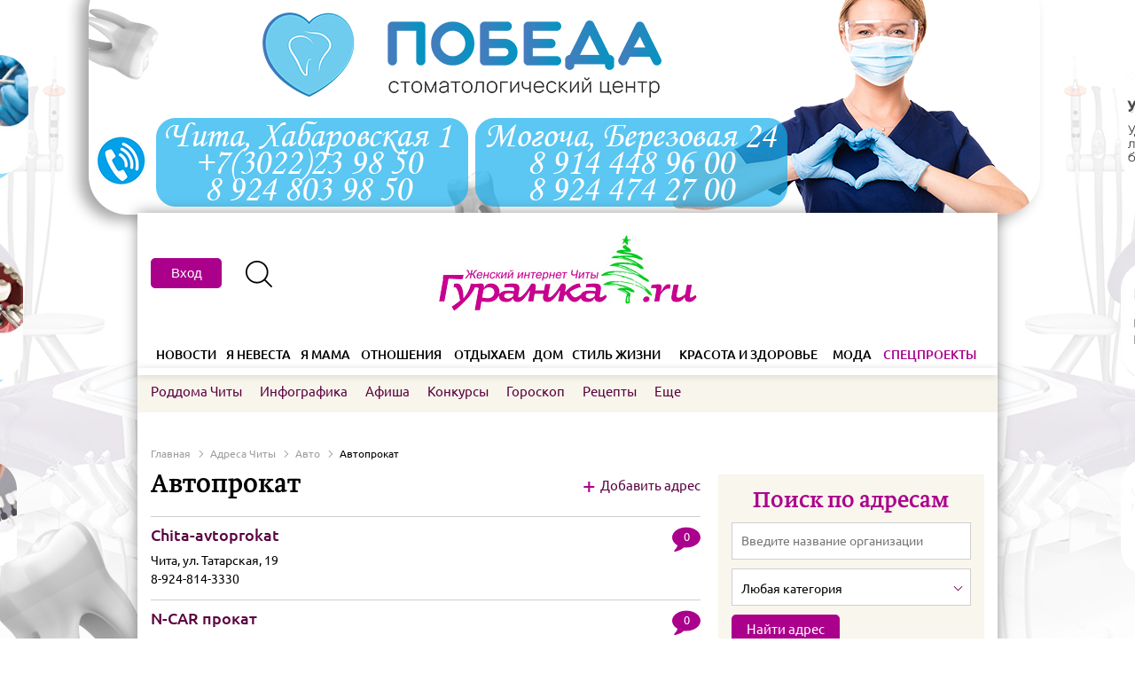

--- FILE ---
content_type: text/html; charset=UTF-8
request_url: https://catalog.guranka.ru/avto/avtoprokat
body_size: 13377
content:
<!DOCTYPE html>
<html>
	<head>
		<title>Автопрокат в Чите - Гуранка.ru</title>
		<base href="https://catalog.guranka.ru/">
		<meta http-equiv="Content-Type" content="text/html; charset=utf-8">
		<meta name="viewport" content="width=device-width,initial-scale=1">		
		<link rel="icon" href="favicon.ico" type="image/x-icon">
		<noscript>
			<link href="assets/site/fonts.css" type="text/css" rel="stylesheet">
			<link href="assets/js/ui/jquery-ui.min.css" type="text/css" rel="stylesheet">
			<link href="assets/js/slick/slick.css" type="text/css" rel="stylesheet">
			<link href="assets/js/kemoji/css/smiles.css" type="text/css" rel="stylesheet">
		</noscript>
		<link href="assets/site/popover.css?v=41" type="text/css" rel="stylesheet">
		<link href="assets/site/style.css?v=58" type="text/css" rel="stylesheet">
		<script type="text/javascript" src="assets/js/jquery-1.12.3.min.js"></script>
		
		<script type='text/javascript' src='https://partner.googleadservices.com/gampad/google_service.js' async></script>
		<meta name="google-site-verification" content="JeWcJJTaq-QORCXMB4PPxM3bFISwAQMNaAl0ogyElMk" />
		<meta name="yandex-verification" content="efa3246aa475634c" />
		<meta name="yandex-verification" content="a68c47c0da964406" />
		<meta name="yandex-verification" content="7836915df096318f" />
		
		
		<script async src="https://yastatic.net/pcode-native/loaders/loader.js"></script>
		
		<script src="https://www.google.com/recaptcha/api.js" async defer></script>
		
		<script>(function(d, s, id) {
				var js, fjs = d.getElementsByTagName(s)[0];
				if (d.getElementById(id)) return;
				js = d.createElement(s); js.id = id;
				js.src = "//connect.facebook.net/ru_RU/sdk.js#xfbml=1&version=v2.7";
				fjs.parentNode.insertBefore(js, fjs);
			}(document, 'script', 'facebook-jssdk'));
		</script>
		<script charset="UTF-8" src="//cdn.sendpulse.com/9dae6d62c816560a842268bde2cd317d/js/push/310080813beedb6690f5bbd8daf04aef_0.js" async></script>

<!-- Global site tag (gtag.js) - Google Ads: 941520854 -->
<script async src="https://www.googletagmanager.com/gtag/js?id=AW-941520854"></script>
<script>
  window.dataLayer = window.dataLayer || [];
  function gtag(){dataLayer.push(arguments);}
  gtag('js', new Date());

  gtag('config', 'AW-941520854');
</script>
		


<!-- Event snippet for Переход на главную страницу сайта conversion page -->
<script>
  gtag('event', 'conversion', {'send_to': 'AW-941520854/1XkICM_uk40BENbv-cAD'});
</script>
</head>
<body>
	<div class="rec- rec-fon" data-i="15-13">
	<div class="hidden-xs hidden-sm for-d"><a class="fon" href="https://guranka.ru/click?b=15-13" target="_blank" rel="nofollow" style="background:url(https://guranka.ru/assets/images/reklama/fon/0_stom_d.jpg) no-repeat center top;"></a></div>
	<div class="hidden-xs hidden-md for-m"><div class="container"><div class="rec-16"><div class="rec-c"><div class="rec-inner"><a href="https://guranka.ru/click?b=15-13" target="_blank" rel="nofollow"><img src="https://guranka.ru/assets/cache/images/reklama/fon/0_stom_p-720x-06b.jpg" alt="" class="im"></a></div></div></div></div></div>
</div>
	<div class="wrapper">
		
		<header class="header">
	<div class="rec-header">
		<div class="main container">
			<div class="table-row">
				<div class="col-sm-4 hidden-xs"></div>
				<div class="col-sm-4 hidden-xs"></div>
				<div class="col-xs-12 col-sm-4"></div>
			</div>
		</div>
	</div>
	<div class="main container hidden-xs">
		<div class="table-row">
			<div class="col-sm-4">
				
	<div class="profile-top">
		<button id="btn-popover-form" type="button" class="btn btn-default" data-container="body" data-toggle="popover" data-placement="bottom" data-popover-content="#a1">
		  Вход
		</button>
		<div  class="js_popover-register" type="button" class="btn btn-default" data-container="body" data-toggle="popover" data-placement="bottom" data-popover-content="#a2" ></div><br><br>
		<div  class="js_popover-restore" type="button" class="btn btn-default" data-container="body" data-toggle="popover" data-placement="bottom" data-popover-content="#a3" ></div><br><br>
		<div class="hidden" id="a1">
		  <div class="popover-body">
			<div class="auth-from" id="login-form-wrap">
        <div class="auth-from__container">
            <form class="" action="" method="post" id="login-form">
				<input type="hidden" name="action" value="login">
				<input type="hidden" name="ajax" value="1">
                <div class="auth-from__header">
                    <h3 class="auth-from__title">Войти</h3>
                    <button type="button" class="auth-from__close"></button>
                </div>
				<div class="alert-notification hidden">Ошибка при отправке формы.</div>
                <div class="auth-from__body">
                    <span class="auth-from__input">
                        <label for="username">E-mail пользователя</label>
                        <input type="text" name="username">
                        <span class="auth-from__notification hidden">Пожалуйста, введите E-mail пользователя.</span>
                    </span>
                    <span class="auth-from__input">
                        <label for="password">Пароль</label>
                        <input type="password" name="password">
                        <span class="auth-from__notification hidden">Пожалуйста, введите пароль.</span>
                    </span>
                    <span class="auth-from__checkbox">
                        <label for="agree">
                            <input type="checkbox" name="agree" checked>
                            <span class="checkmark">Согласен с <a href="https://guranka.ru/about/site/confidential" target="_blank">политикой конфиденциальности и пользовательским соглашением</a></span>
                        </label>
                    </span>
                    <button class="auth-from__btn-submit login-form-submit" type="button">Вход</button>
                </div>
				<button class="js_btn-forget-pass" type="button">Забыли пароль?</button>
                <div class="auth-from__footer">
                    <button class="auth-from__registration" type="button">Зарегистрироваться</button>
                    <div class="auth-from__social">
                    	<span class="input-label">Войти с помощью соц. сетей</span>
						<script src="https://www.google.com/recaptcha/api.js?render=6LfKGHoiAAAAAEEaEDlmFe_EiMh_WEK_wK20kbef"></script>
						<script type="text/javascript">
							var oa = document.createElement('script');
							oa.type = 'text/javascript'; oa.async = true; oa.src = 'https://guranka.api.oneall.com/socialize/library.js';
							var s = document.getElementsByTagName('script')[0]; s.parentNode.insertBefore(oa, s);
						</script>
						<script type="text/javascript">		            
							var _oneall = _oneall || [];
							_oneall.push(['social_login', 'set_providers', ['odnoklassniki','vkontakte','google']]);
							_oneall.push(['social_login', 'set_callback_uri', window.location.href]);//'https://guranka.ru/forum/ucp.php?mode=login'
							_oneall.push(['social_login', 'do_render_ui', 'oa_login']);
						</script>
						<div class="i">
							<div id="oa_login"></div>
						</div>
                    </div>
                </div>
            </form>
        </div>
    </div>
<!-- <div id="login-form-wrap" class="">
	<div class="form">
		<form action="" method="post" id="login-form">
			<input type="hidden" name="action" value="login">
			<input type="hidden" name="ajax" value="1">
			<div class="">
				<div class=""><span class="placeholder">Ваше имя</span></div>
				<div class=""><span class="input-text"><input type="text" name="username"></span></div>
			</div>
			<div class="">
				<div class=""><span class="placeholder">Пароль</span></div>
				<div class=""><span class="input-text"><input type="password" name="password"></span></div>
			</div>
			<div class="">
				<div class=""><input type="button" class="btn btn-blue btn-lg login-form-submit" value="Войти"></div>
			</div>
			<div class="js_link-register-form">Зарегистрироваться</div>
		</form>
	</div>
	<div class="social-auth">
		<span class="input-label">Войти с помощью соц. сетей</span>
		<script src="https://www.google.com/recaptcha/api.js?render=6LfKGHoiAAAAAEEaEDlmFe_EiMh_WEK_wK20kbef"></script>
		<script type="text/javascript">
			var oa = document.createElement('script');
			oa.type = 'text/javascript'; oa.async = true; oa.src = 'https://guranka.api.oneall.com/socialize/library.js';
			var s = document.getElementsByTagName('script')[0]; s.parentNode.insertBefore(oa, s);
		</script>
		<script type="text/javascript">		            
			var _oneall = _oneall || [];
			_oneall.push(['social_login', 'set_providers', ['odnoklassniki','vkontakte','google']]);
			_oneall.push(['social_login', 'set_callback_uri', window.location.href]);//'https://guranka.ru/forum/ucp.php?mode=login'
			_oneall.push(['social_login', 'do_render_ui', 'oa_login']);
		</script>
		<div class="i">
			<div id="oa_login"></div>
		</div>
	</div>
</div> -->
		  </div>
		</div>
		<div class="hidden" id="a2">
		  <div class="popover-body">
			<div class="auth-from">
        <div class="auth-from__container">
            <form class="" action=""  method="post">
				<input type="hidden" name="action" value="register">
                <div class="auth-from__header">
                    <h3 class="auth-from__title">Регистрация</h3>
                    <button type="button" class="auth-from__close"></button>
                </div>
				<div class="alert-notification hidden">Ошибка при отправке формы.</div>
                <div class="auth-from__body">
                    <span class="auth-from__input">
                        <label for="name">Имя пользователя</label>
                        <input type="text" name="name">
                        <span class="auth-from__notification hidden">Пожалуйста, введите имя пользователя.</span>
                    </span>
                    <span class="auth-from__input">
                        <label for="email">E-mail</label>
                        <input type="email" name="email">
                        <span class="auth-from__notification hidden">Пожалуйста, введите E-mail.</span>
                    </span>
                    <span class="auth-from__input">
                        <label for="passw">Пароль</label>
                        <input type="password" name="passw">
                        <span class="auth-from__notification hidden">Пожалуйста, введите пароль.</span>
                    </span>
                    <span class="auth-from__checkbox">
                        <label for="agree">
                            <input type="checkbox" name="agree" checked>
                            <span class="checkmark">Согласен с <a href="https://guranka.ru/about/site/confidential" target="_blank">политикой конфиденциальности и пользовательским соглашением</a></span>
                        </label>
                    </span>
                    <button class="auth-from__btn-submit register-form-submit" type="button">Зарегистрироваться</button>
                </div>
				<div class="auth-from__succes-reg hidden">
					<h3 class="auth-from__title">Вы успешно зарегистрировались</h3>
				</div>
                <div class="auth-from__footer">
                    <div class="auth-from__social"></div>
                </div>
            </form>
			<script src="https://www.google.com/recaptcha/api.js?render=6LfKGHoiAAAAAEEaEDlmFe_EiMh_WEK_wK20kbef"></script>
        </div>
    </div>

<!-- <div class="form" style="margin-bottom:30px;">
	<form action="" method="post" id="register-form">
		<input type="hidden" name="action" value="register">
		<div class="row">
			<div class="col col-xs-12 col-md-4 col-lg-3"><span class="placeholder">Ваше имя</span></div>
			<div class="col col-xs-12 col-md-7 col-lg-5"><span class="input-text"><input type="text" name="name"></span></div>
		</div>
		<div class="row">
			<div class="col col-xs-12 col-md-4 col-lg-3"><span class="placeholder">Электронная почта</span></div>
			<div class="col col-xs-12 col-md-7 col-lg-5"><span class="input-text"><input type="text" name="email"></span></div>
		</div>
		<div class="row">
			<div class="col col-xs-12 col-md-4 col-lg-3"><span class="placeholder">Пароль</span></div>
			<div class="col col-xs-12 col-md-7 col-lg-5"><span class="input-text"><input type="password" name="passw"></span></div>
		</div>
		
		<div class="row">
			<div class="col col-xs-12"><label class="checkbox"><input type="checkbox" name="agree" value="1">Согласен с</label> <a href="" target="_blank">политикой конфиденциальности и пользовательским соглашением</a></div>
		</div>
		<div class="row">
			<div class=""><input type="button" class="btn btn-blue btn-lg register-form-submit" value="Зарегистрироваться"></div>
		</div>
	</form>
	<script src="https://www.google.com/recaptcha/api.js?render=6LfKGHoiAAAAAEEaEDlmFe_EiMh_WEK_wK20kbef"></script>
</div> -->
		  </div>
		</div>
		<div class="hidden" id="a3">
			<div class="popover-body">
				<div class="auth-from">
        <div class="auth-from__container">
            <form class="" action=""  method="post">
				<input type="hidden" name="action" value="forget_password">
                <div class="auth-from__header" style="align-items: flex-start">
                    <h3 class="auth-from__title">Восстановление пароля</h3>
                    <button type="button" class="auth-from__close" style="margin-top: 8px"></button>
                </div>
				<div class="alert-notification-main alert-notification hidden" >Новый пароль выслан на Вашу почту.</div>
                <div class="auth-from__body">
                    <span class="auth-from__input">
                        <label for="email">E-mail</label>
                        <input type="email" name="email">
                        <span class="auth-from__notification hidden">Пожалуйста, введите E-mail.</span>
                    </span>
                    <button class="auth-from__btn-submit restore-form-submit" type="button">Восстановить</button>
                </div>
            </form>
        </div>
    </div>
			</div>
		</div>
	</div>
				<a href="https://guranka.ru/search-res" class="search-opener"><span class="ico-search"></span></a>
				<!--<a href="https://guranka.ru/forum/" class="btn btn-bw">Форум</a>-->
			</div>
			<div class="col-sm-4"><a href="https://guranka.ru/"><img src="/assets/images/style/guranka-2020-logo.jpg" alt=""></a></div>
			<div class="col-sm-4"></div>
		</div>
	</div>
	<div class="mobile-line visible-xs">
		<div class="table-row">
			<div class="col col-menu"><a class="menu-opener"></a><a class="menu-closer"></a><span class="ico-menu"></span><span class="ico-close"></span></div>
			<div class="col col-logo"><a href="https://guranka.ru/"><img src="/assets/images/style/guranka_ng22.png" alt=""></a></div>
			<div class="col col-search"><a href="https://guranka.ru/search-res" class="search-opener"></a><span class="ico-search"></span></div>
		</div>
		<div class="search-form">
			<div class="table-row">
				<div class="col">
					<form action="https://guranka.ru/search-res" method="get">
						<input type="text" name="search" placeholder="Поиск">
						<input type="submit" value="" style="display:none;">
					</form>
				</div>
				<div class="col col-close"><a class="search-closer"></a><span class="ico-close"></span></div>
			</div>
		</div>
	</div>
	<div class="mobile-line mobile-line-clear visible-xs">
		<div class="table-row">
			<div class="col col-menu"></div>
			<div class="col col-logo"><a href="https://guranka.ru/"><img src="/assets/images/style/guranka_ng22.png" alt=""></a></div>
			<div class="col col-search"></div>
		</div>
	</div>
	<div class="menu">
		<div class="menu-wrapper">
			
	<div class="container visible-xs mobile-container" style="height: 70px">
		<button id="btn-popover-form" type="button" class="btn btn-default mobile-auth-btn" data-container="body" data-toggle="popover" data-placement="bottom" data-popover-content="#a1">
		  Вход
		</button>
		<div  class="js_popover-register" type="button" class="btn btn-default mobile-reg-btn" style="top: 20px" data-container="body" data-toggle="popover" data-placement="bottom" data-popover-content="#a2" ></div><br>
		<div  class="js_popover-restore" type="button" class="btn btn-default mobile-res-btn" style="top: 20px" data-container="body" data-toggle="popover" data-placement="bottom" data-popover-content="#a3" ></div><br><br>
		<div class="hidden" id="a1">
		  <div class="popover-body">
			<div class="auth-from" id="login-form-wrap">
        <div class="auth-from__container">
            <form class="" action="" method="post" id="login-form">
				<input type="hidden" name="action" value="login">
				<input type="hidden" name="ajax" value="1">
                <div class="auth-from__header">
                    <h3 class="auth-from__title">Войти</h3>
                    <button type="button" class="auth-from__close"></button>
                </div>
				<div class="alert-notification hidden">Ошибка при отправке формы.</div>
                <div class="auth-from__body">
                    <span class="auth-from__input">
                        <label for="username">E-mail пользователя</label>
                        <input type="text" name="username">
                        <span class="auth-from__notification hidden">Пожалуйста, введите E-mail пользователя.</span>
                    </span>
                    <span class="auth-from__input">
                        <label for="password">Пароль</label>
                        <input type="password" name="password">
                        <span class="auth-from__notification hidden">Пожалуйста, введите пароль.</span>
                    </span>
                    <span class="auth-from__checkbox">
                        <label for="agree">
                            <input type="checkbox" name="agree" checked>
                            <span class="checkmark">Согласен с <a href="https://guranka.ru/about/site/confidential" target="_blank">политикой конфиденциальности и пользовательским соглашением</a></span>
                        </label>
                    </span>
                    <button class="auth-from__btn-submit login-form-submit" type="button">Вход</button>
                </div>
				<button class="js_btn-forget-pass" type="button">Забыли пароль?</button>
                <div class="auth-from__footer">
                    <button class="auth-from__registration" type="button">Зарегистрироваться</button>
                    <div class="auth-from__social">
                    	<span class="input-label">Войти с помощью соц. сетей</span>
						<script src="https://www.google.com/recaptcha/api.js?render=6LfKGHoiAAAAAEEaEDlmFe_EiMh_WEK_wK20kbef"></script>
						<script type="text/javascript">
							var oa = document.createElement('script');
							oa.type = 'text/javascript'; oa.async = true; oa.src = 'https://guranka.api.oneall.com/socialize/library.js';
							var s = document.getElementsByTagName('script')[0]; s.parentNode.insertBefore(oa, s);
						</script>
						<script type="text/javascript">		            
							var _oneall = _oneall || [];
							_oneall.push(['social_login', 'set_providers', ['odnoklassniki','vkontakte','google']]);
							_oneall.push(['social_login', 'set_callback_uri', window.location.href]);//'https://guranka.ru/forum/ucp.php?mode=login'
							_oneall.push(['social_login', 'do_render_ui', 'oa_login']);
						</script>
						<div class="i">
							<div id="oa_login"></div>
						</div>
                    </div>
                </div>
            </form>
        </div>
    </div>
<!-- <div id="login-form-wrap" class="">
	<div class="form">
		<form action="" method="post" id="login-form">
			<input type="hidden" name="action" value="login">
			<input type="hidden" name="ajax" value="1">
			<div class="">
				<div class=""><span class="placeholder">Ваше имя</span></div>
				<div class=""><span class="input-text"><input type="text" name="username"></span></div>
			</div>
			<div class="">
				<div class=""><span class="placeholder">Пароль</span></div>
				<div class=""><span class="input-text"><input type="password" name="password"></span></div>
			</div>
			<div class="">
				<div class=""><input type="button" class="btn btn-blue btn-lg login-form-submit" value="Войти"></div>
			</div>
			<div class="js_link-register-form">Зарегистрироваться</div>
		</form>
	</div>
	<div class="social-auth">
		<span class="input-label">Войти с помощью соц. сетей</span>
		<script src="https://www.google.com/recaptcha/api.js?render=6LfKGHoiAAAAAEEaEDlmFe_EiMh_WEK_wK20kbef"></script>
		<script type="text/javascript">
			var oa = document.createElement('script');
			oa.type = 'text/javascript'; oa.async = true; oa.src = 'https://guranka.api.oneall.com/socialize/library.js';
			var s = document.getElementsByTagName('script')[0]; s.parentNode.insertBefore(oa, s);
		</script>
		<script type="text/javascript">		            
			var _oneall = _oneall || [];
			_oneall.push(['social_login', 'set_providers', ['odnoklassniki','vkontakte','google']]);
			_oneall.push(['social_login', 'set_callback_uri', window.location.href]);//'https://guranka.ru/forum/ucp.php?mode=login'
			_oneall.push(['social_login', 'do_render_ui', 'oa_login']);
		</script>
		<div class="i">
			<div id="oa_login"></div>
		</div>
	</div>
</div> -->
		  </div>
		</div>
		<div class="hidden" id="a2">
		  <div class="popover-body">
			<div class="auth-from">
        <div class="auth-from__container">
            <form class="" action=""  method="post">
				<input type="hidden" name="action" value="register">
                <div class="auth-from__header">
                    <h3 class="auth-from__title">Регистрация</h3>
                    <button type="button" class="auth-from__close"></button>
                </div>
				<div class="alert-notification hidden">Ошибка при отправке формы.</div>
                <div class="auth-from__body">
                    <span class="auth-from__input">
                        <label for="name">Имя пользователя</label>
                        <input type="text" name="name">
                        <span class="auth-from__notification hidden">Пожалуйста, введите имя пользователя.</span>
                    </span>
                    <span class="auth-from__input">
                        <label for="email">E-mail</label>
                        <input type="email" name="email">
                        <span class="auth-from__notification hidden">Пожалуйста, введите E-mail.</span>
                    </span>
                    <span class="auth-from__input">
                        <label for="passw">Пароль</label>
                        <input type="password" name="passw">
                        <span class="auth-from__notification hidden">Пожалуйста, введите пароль.</span>
                    </span>
                    <span class="auth-from__checkbox">
                        <label for="agree">
                            <input type="checkbox" name="agree" checked>
                            <span class="checkmark">Согласен с <a href="https://guranka.ru/about/site/confidential" target="_blank">политикой конфиденциальности и пользовательским соглашением</a></span>
                        </label>
                    </span>
                    <button class="auth-from__btn-submit register-form-submit" type="button">Зарегистрироваться</button>
                </div>
				<div class="auth-from__succes-reg hidden">
					<h3 class="auth-from__title">Вы успешно зарегистрировались</h3>
				</div>
                <div class="auth-from__footer">
                    <div class="auth-from__social"></div>
                </div>
            </form>
			<script src="https://www.google.com/recaptcha/api.js?render=6LfKGHoiAAAAAEEaEDlmFe_EiMh_WEK_wK20kbef"></script>
        </div>
    </div>

<!-- <div class="form" style="margin-bottom:30px;">
	<form action="" method="post" id="register-form">
		<input type="hidden" name="action" value="register">
		<div class="row">
			<div class="col col-xs-12 col-md-4 col-lg-3"><span class="placeholder">Ваше имя</span></div>
			<div class="col col-xs-12 col-md-7 col-lg-5"><span class="input-text"><input type="text" name="name"></span></div>
		</div>
		<div class="row">
			<div class="col col-xs-12 col-md-4 col-lg-3"><span class="placeholder">Электронная почта</span></div>
			<div class="col col-xs-12 col-md-7 col-lg-5"><span class="input-text"><input type="text" name="email"></span></div>
		</div>
		<div class="row">
			<div class="col col-xs-12 col-md-4 col-lg-3"><span class="placeholder">Пароль</span></div>
			<div class="col col-xs-12 col-md-7 col-lg-5"><span class="input-text"><input type="password" name="passw"></span></div>
		</div>
		
		<div class="row">
			<div class="col col-xs-12"><label class="checkbox"><input type="checkbox" name="agree" value="1">Согласен с</label> <a href="" target="_blank">политикой конфиденциальности и пользовательским соглашением</a></div>
		</div>
		<div class="row">
			<div class=""><input type="button" class="btn btn-blue btn-lg register-form-submit" value="Зарегистрироваться"></div>
		</div>
	</form>
	<script src="https://www.google.com/recaptcha/api.js?render=6LfKGHoiAAAAAEEaEDlmFe_EiMh_WEK_wK20kbef"></script>
</div> -->
		  </div>
		</div>
		<div class="hidden" id="a3">
			<div class="popover-body">
				<div class="auth-from">
        <div class="auth-from__container">
            <form class="" action=""  method="post">
				<input type="hidden" name="action" value="forget_password">
                <div class="auth-from__header" style="align-items: flex-start">
                    <h3 class="auth-from__title">Восстановление пароля</h3>
                    <button type="button" class="auth-from__close" style="margin-top: 8px"></button>
                </div>
				<div class="alert-notification-main alert-notification hidden" >Новый пароль выслан на Вашу почту.</div>
                <div class="auth-from__body">
                    <span class="auth-from__input">
                        <label for="email">E-mail</label>
                        <input type="email" name="email">
                        <span class="auth-from__notification hidden">Пожалуйста, введите E-mail.</span>
                    </span>
                    <button class="auth-from__btn-submit restore-form-submit" type="button">Восстановить</button>
                </div>
            </form>
        </div>
    </div>
			</div>
		</div>
	</div>
			
			<div class="menu-first">
				<div class="container">
					<ul>
						<li class="spec visible-xs"><span><a href="https://special.guranka.ru/">Спецпроекты</a></span></li>
						<li class=""><span><a href="https://news.guranka.ru/">Новости</a><ul><li><a href="https://news.guranka.ru/city">В крае</a></li><li><a href="https://news.guranka.ru/country">В стране</a></li><li><a href="https://news.guranka.ru/world">В мире</a></li><li><a href="https://news.guranka.ru/akczii">Акции</a></li></ul></span></li>
						<li class=""><span><a href="https://wedding.guranka.ru/">Я невеста</a><ul><li><a href="https://wedding.guranka.ru/svadebnaya-pomoshh">Свадебная помощь</a></li><li><a href="https://wedding.guranka.ru/tradicii">Традиции</a></li></ul></span></li>
						<li class=""><span><a href="https://mama.guranka.ru/">Я мама</a><ul><li><a href="https://mama.guranka.ru/zdorove-mamyi-i-malyisha">Здоровье мамы и малыша</a></li><li><a href="https://mama.guranka.ru/ya-rastu">Я расту!</a></li><li><a href="https://mama.guranka.ru/zhdem-aista">Ждем аиста</a></li><li><a href="https://mama.guranka.ru/roddoma-chityi">Роддома Читы</a></li><li><a href="https://mama.guranka.ru/moj-shkolnik">Мой школьник</a></li><li><a href="https://mama.guranka.ru/detskie-polikliniki-chity">Детские поликлиники Читы</a></li><li><a href="https://mama.guranka.ru/detsady-chity">Детсады Читы</a></li><li><a href="https://mama.guranka.ru/super-detki">Супер-детки</a></li></ul></span></li>
						<li class=""><span><a href="https://relations.guranka.ru/">Отношения</a><ul><li><a href="https://relations.guranka.ru/psixologiya">Психология</a></li><li><a href="https://relations.guranka.ru/muzhchina-i-zhenshhina">Мужчина и женщина 18+</a></li><li><a href="https://relations.guranka.ru/zavidnyij-xolostyak">Завидный холостяк</a></li><li><a href="https://relations.guranka.ru/muzhchina-govorit-chto">Мужчина говорит, что...</a></li></ul></span></li>
						<li class=""><span><a href="https://holidays.guranka.ru/">Отдыхаем</a><ul><li><a href="https://holidays.guranka.ru/puteshestviya-i-otdyix">Путешествия и Отдых</a></li><li><a href="https://holidays.guranka.ru/deti-chitayut-pushkina">Дети читают Пушкина</a></li><li><a href="https://holidays.guranka.ru/testy">ТЕСТЫ</a></li><li><a href="https://holidays.guranka.ru/prazdniki">Праздники</a></li><li><a href="https://holidays.guranka.ru/po-dusham">По душам</a></li><li><a href="https://holidays.guranka.ru/nostalgiya">Ностальгия</a></li></ul></span></li>
						<li class=""><span><a href="https://home.guranka.ru/">Дом</a><ul><li><a href="https://home.guranka.ru/interer">Интерьер</a></li><li><a href="https://home.guranka.ru/kulinariya">Кулинария</a></li><li><a href="https://home.guranka.ru/bratya-menshie">Братья меньшие</a></li><li><a href="https://home.guranka.ru/sad-ogorod">Сад-огород</a></li><li><a href="https://home.guranka.ru/poleznyie-sovetyi">Полезные советы</a></li><li><a href="https://home.guranka.ru/ekologiya">Экология</a></li></ul></span></li>
						<li class=""><span><a href="https://lifestyle.guranka.ru/">Стиль жизни</a><ul><li><a href="https://lifestyle.guranka.ru/obrazovanie">Образование</a></li><li><a href="https://lifestyle.guranka.ru/karera-i-biznes">Карьера и бизнес</a></li><li><a href="https://lifestyle.guranka.ru/vlast-zhenshhinyi">Власть женщины</a></li><li><a href="https://lifestyle.guranka.ru/naiznanku">Наизнанку</a></li><li><a href="https://lifestyle.guranka.ru/stan-liczom-brenda">Стань лицом бренда</a></li><li><a href="https://lifestyle.guranka.ru/guranka-bekstejdzh">Гуранка: бэкстейдж</a></li><li><a href="https://lifestyle.guranka.ru/bolnaya-tema">Больная тема</a></li><li><a href="https://lifestyle.guranka.ru/hozyajki-mednoj-gory">Хозяйки медной горы</a></li></ul></span></li>
						<li class=""><span><a href="https://beauty.guranka.ru/">Красота и здоровье</a><ul><li><a href="https://beauty.guranka.ru/zhenskij-kalendar">Женский календарь</a></li><li><a href="https://beauty.guranka.ru/zdorove">Здоровье</a></li><li><a href="https://beauty.guranka.ru/liczo">Лицо</a></li><li><a href="https://beauty.guranka.ru/strojnoe-telo">Стройное тело</a></li><li><a href="https://beauty.guranka.ru/volosyi">Волосы</a></li><li><a href="https://beauty.guranka.ru/provereno-na-sebe">Проверено на себе</a></li><li><a href="https://beauty.guranka.ru/sekretyi-krasotyi">Секреты красоты</a></li><li><a href="https://beauty.guranka.ru/novaya-ya">Новая я</a></li></ul></span></li>
						<li class=""><span><a href="https://fashion.guranka.ru/">Мода</a><ul><li><a href="https://fashion.guranka.ru/po-magazinam">По магазинам!</a></li><li><a href="https://fashion.guranka.ru/modnyie-tendenczii">Модные тенденции</a></li><li><a href="https://fashion.guranka.ru/stilnaya-pyatnicza">Стильная пятница</a></li><li><a href="https://fashion.guranka.ru/uroki-stilya">Уроки стиля</a></li></ul></span></li>
						<li class="spec hidden-xs"><span><a href="https://special.guranka.ru/">Спецпроекты</a><ul><li><a href="https://special.guranka.ru/chem-zanyat-rebenka">Чем занять ребенка</a></li><li><a href="https://special.guranka.ru/gde-otdohnut-s-rebenkom">Где отдохнуть с ребенком</a></li><li><a href="https://special.guranka.ru/stan-licom-brenda">Стань лицом бренда</a></li><li><a href="https://special.guranka.ru/teper-ya-boss">Теперь я босс</a></li><li><a href="https://special.guranka.ru/zhenshhina-goda-2018">Женщина года 2018</a></li><li><a href="https://special.guranka.ru/ah-eta-svadba">Ах, эта свадьба!</a></li><li><a href="https://special.guranka.ru/detskij-bazar">Детский Базар</a></li><li><a href="https://special.guranka.ru/novyj-god-2020">Новый год 2020</a></li><li><a href="https://special.guranka.ru/on-i-ona">Он и Она</a></li><li><a href="https://special.guranka.ru/poka-vse-doma">Пока все дома</a></li><li><a href="https://special.guranka.ru/nam-nado-pogovorit">Нам надо поговорить</a></li><li><a href="https://special.guranka.ru/novyj-god-2022">Новый год 2022</a></li><li><a href="https://special.guranka.ru/shkolnaya-eda-pishha-dlya-uma">Школьная еда - пища для ума</a></li></ul></span></li>
					</ul>
				</div>
			</div>
			<div class="menu-second">
				<div class="container clearfix">
				
					<ul>
						<li><a href="https://mama.guranka.ru/roddoma-chityi" class="" target="_blank">Роддома Читы</a></li>
						<li><a href="https://guranka.ru/infografika">Инфографика</a></li>
						<li><a href="https://afisha.guranka.ru/">Афиша</a></li>
						<li class="hidden-sm"><a href="https://guranka.ru/konkursi">Конкурсы</a></li>						
						<li><a href="https://guranka.ru/horoscope">Гороскоп</a></li>
						<li><a href="https://guranka.ru/recepty">Рецепты</a></li>
						<!--<li><a href="https://blog.guranka.ru/">Блоги</a></li>-->
						
						<li class="second-submenu-parent">
							<span class="js_open-submenu-wrap"><span class="js_open-submenu open-submenu">Еще</span>
								<ul class="second-submenu">
									<li class="visible-xs close-second-submenu"><span class="ico-close"></span></li>
									<li><a href="https://catalog.guranka.ru/">Адреса Читы</a></li>
									<!--<li><a href="https://guranka.ru/forum">Форум</a></li>-->
									<li><a href="https://guranka.ru/video">Видео</a></li>
									<li><a href="https://guranka.ru/zhenskij-kalendar">Женский календарь</a></li>
									<li><a href="https://guranka.ru/about/site/reklamodatelyam">Рекламодателям</a></li>
									<li><a href="https://guranka.ru/about/site/o-proekte#contacts">Контакты</a></li>
									
								</ul>
							</span>
						</li>
						
						
						
						
					</ul>
				</div>
			</div>
		</div>
	</div>
</header>
		
		<div class="middle">
			
<div class="container">
	<div class="rec-wrapper rec-xs-first visible-xs rec-m-pos-v_1"></div>
	<div class="row">
		<div class="col-xs-12 col-sm-8">
			<div class="breadcrumbs hidden-xs" itemscope="" itemtype="http://schema.org/BreadcrumbList">
				<span itemscope="" itemprop="itemListElement" itemtype="http://schema.org/ListItem">
					<a href="https://guranka.ru/" itemprop="item"><span itemprop="name">Главная</span></a>
					<meta itemprop="position" content="1">
				</span><span class="sep"></span>
				<span itemscope="" itemprop="itemListElement" itemtype="http://schema.org/ListItem">
					<a href="https://catalog.guranka.ru/" itemprop="item"><span itemprop="name">Адреса Читы</span></a>
					<meta itemprop="position" content="2">
				</span><span class="sep"></span>
				<span itemscope="" itemprop="itemListElement" itemtype="http://schema.org/ListItem">
					<a href="https://catalog.guranka.ru/avto" itemprop="item"><span itemprop="name">Авто</span></a>
					<meta itemprop="position" content="3">
				</span><span class="sep"></span>
				<span class="active" itemscope="" itemprop="itemListElement" itemtype="http://schema.org/ListItem">
					<span itemprop="item"><span itemprop="name">Автопрокат</span></span>
					<meta itemprop="position" content="4">
				</span>
			</div>
			<div class="row">
				<div class="col-xs-12 col-sm-8 col-md-9"><h1 class="main-title bt-font">Автопрокат</h1></div>
				<div class="col-xs-12 col-sm-4 col-md-3"><div class="add-address">
<div class="popup-handler">
	<div class="popup">
		<div class="text">Для того, чтобы разместить информацию об организациях в разделе “Адреса Читы” отправьте заявку на e-mail: <a href="mailto:guranka@inbox.ru" class="pink">guranka@inbox.ru</a></div>
	</div>
	<div class="handler">Добавить адрес</div>
</div></div></div>
			</div>
			<div class="clearfix hidden-xs" style="height:10px;"></div>
			
		<div class="adres-list">
			<div class="reviews-count-ico">0</div>
			<div class="title"><a href="https://catalog.guranka.ru/avto/avtoprokat/chita-avtoprokat" class="u-line">Chita-avtoprokat</a></div>
			<div class="addr">Чита, ул. Татарская, 19</div>
			<div class="addr">8-924-814-3330</div>
		</div>
		<div class="adres-list">
			<div class="reviews-count-ico">0</div>
			<div class="title"><a href="https://catalog.guranka.ru/avto/avtoprokat/n-car-prokat" class="u-line">N-CAR прокат </a></div>
			<div class="addr">8-914-129-7929</div>
		</div>
		<div class="adres-list">
			<div class="reviews-count-ico">0</div>
			<div class="title"><a href="https://catalog.guranka.ru/avto/avtoprokat/presentcar" class="u-line">Presentcar</a></div>
			<div class="addr">г. Чита, ул. Шилова, 101а</div>
			<div class="addr">8-914-801-0000</div>
		</div>
		<div class="adres-list">
			<div class="reviews-count-ico">0</div>
			<div class="title"><a href="https://catalog.guranka.ru/avto/avtoprokat/arenda-avtovyishki" class="u-line">Аренда автовышки</a></div>
			<div class="addr">г. Чита, ул. Балябина, 16</div>
			<div class="addr">71-01-23, 8-924-477-7744</div>
		</div>
		<div class="adres-list">
			<div class="reviews-count-ico">0</div>
			<div class="title"><a href="https://catalog.guranka.ru/turizm-i-puteshestviya/turagenstva/ricz-n" class="u-line">Риц-Н </a></div>
			<div class="addr">Чита, ул. Лермонтова, 10</div>
			<div class="addr">35-04-44, 35-25-05, 32-57-73</div>
		</div>
		<div class="adres-list">
			<div class="reviews-count-ico">0</div>
			<div class="title"><a href="https://catalog.guranka.ru/avto/avtoprokat/trojka" class="u-line">Тройка</a></div>
			<div class="addr">8-914-525-0888</div>
		</div>
		<div class="adres-list">
			<div class="reviews-count-ico">0</div>
			<div class="title"><a href="https://catalog.guranka.ru/avto/avtoprokat/chita-grand-avto" class="u-line">Чита-Гранд-Авто</a></div>
			<div class="addr">Чита, ул. Богомягкова, 53</div>
			<div class="addr">35-45-35, 8-924-477-5000</div>
		</div>
			<div class="clearfix" style="height:30px;"></div>
			<div class="adres-attention">Внимание! Размещение рекламной и антирекламной информации в отзывах об организациях запрещается. Любые отзывы, размещенные с целью рекламы, будут удалены.</div>
		</div>
		<div class="col-xs-12 col-sm-4 sidebar"><div class="side-block adres-search">
	<form action="search" method="get">
		<div class="zag bt-font pink">Поиск по адресам</div>
		<div class="input-block">
			<span class="input"><input name="search" type="text" placeholder="Введите название организации"></span>
		</div>
		<div class="input-block select-block">
			<span class="input"><select name="category"><option value="">Любая категория</option><optgroup label="Для будущих мам"></optgroup><option value="63">Центры подготовки к родам</option><option value="64">Женские консультации</option><option value="65">Родильные дома</option><option value="66">Магазины для будущих мам</option><optgroup label="Образование и развитие"></optgroup><option value="68">Детские сады</option><option value="69">Частные детские сады</option><option value="70">Школы</option><option value="71">Лицеи, гимназии и частные школы</option><option value="72">Детские развивающие центры</option><option value="73">Детские кружки, спортивные школы</option><option value="74">Музыкальные школы</option><option value="75">Художественные школы</option><option value="76">Академии, университеты, институты</option><option value="77">Учебные центры</option><option value="78">Профессиональные училища</option><option value="79">Колледжи, техникумы</option><optgroup label="Магазины"></optgroup><option value="81">Торговые комплексы, рынки </option><option value="82">Детские магазины и товары для детей</option><option value="83">Развивающие игры и игрушки</option><option value="84">Детское питание</option><option value="85">Обувь </option><option value="86">Одежда </option><option value="87">Нижнее белье</option><option value="88">Спортивные товары и одежда</option><option value="89">Меха, кожа, дубленки, пальто</option><option value="90">Головные уборы</option><option value="91">Косметика, парфюмерия, бытовая химия</option><option value="92">Кожгалантерея, сумки</option><option value="93">Бижутерия и аксессуары</option><option value="94">Золото и драгоценности</option><option value="95">Часы</option><option value="96">Книги </option><option value="97">Канцтовары и товары для офиса</option><option value="98">Подарки и сувениры</option><option value="99">Компьютеры и комплектующие</option><option value="100">Аудио, видео, бытовая техника</option><option value="101">Фототовары и печать фотографий, фотостудии</option><option value="102">Телефоны и салоны связи</option><option value="103">Ткани и товары для шитья и рукоделия</option><option value="104">Текстиль для дома</option><option value="105">Шторы, портьеры, жалюзи</option><option value="106">Посуда, товары для дома, хозтовары</option><option value="107">Мебель</option><option value="108">Окна и двери</option><option value="109">Строительство, ремонт, сантехника</option><option value="110">Кондиционеры, вентиляторы, обогреватели</option><option value="111">Цветы и товары для сада</option><option value="112">Кулинарии, торты на заказ</option><option value="113">Зоомагазины и ветклиники</option><option value="114">Мёд, продукты пчеловодства</option><option value="115">Светильники и люстры</option><option value="116">Спецодежда</option><option value="117">DVD/CD</option><optgroup label="Красота "></optgroup><option value="119">Салоны красоты</option><option value="120">Парикмахерские</option><option value="121">Солярии</option><option value="122">Фитнес-центры, спортивные клубы</option><option value="123">Велнес-центры</option><optgroup label="Здоровье"></optgroup><option value="125">Аптеки и оптики</option><option value="126">Детские поликлиники</option><option value="127">Детские больницы</option><option value="128">Взрослые поликлиники</option><option value="129">Взрослые больницы</option><option value="130">Стоматология</option><option value="131">Медицинские центры</option><option value="134">Специализированные магазины</option><option value="135">Гинекология</option><option value="136">Психология и семейные отношения</option><option value="137">Наркология</option><optgroup label="Отдых и досуг"></optgroup><option value="139">Детские развлекательные учреждения</option><option value="140">Дома культуры и выставочные залы</option><option value="141">Развлекательные центры и клубы</option><option value="142">Кинотеатры</option><option value="143">Музеи</option><option value="144">Театры</option><option value="145">Библиотеки</option><option value="146">Кафе и рестораны</option><option value="148">Бассейны</option><option value="149">Стадионы и спорткомплексы</option><option value="150">Бани и сауны</option><option value="151">Клубы по интересам</option><optgroup label="Туризм и путешествия"></optgroup><option value="153">Турагентства</option><option value="154">Гостиницы</option><option value="155">Базы отдыха</option><option value="156">Санатории и дома отдыха</option><option value="157">Детские лагеря</option><option value="158">Минигостиницы</option><optgroup label="Интернет-магазины"></optgroup><option value="160">Интернет-магазины</option><optgroup label="Авто"></optgroup><option value="162">Автошколы</option><option value="163">Автосалоны</option><option value="164">Автозапчасти, автоаксессуары, шины и диски</option><option value="165">Автосервисы и техцентры</option><option value="166">Автострахование и автоэкспертиза</option><option value="167">Автомойки</option><option value="168">Такси</option><option value="169">Грузоперевозки</option><option value="171">АЗС</option><option value="172">Автозапчасти для иностранных автомобилей</option><option value="173">Автопрокат</option><option value="174">Автозапчасти для российских автомобилей</option><optgroup label="Услуги"></optgroup><option value="176">Ателье</option><option value="177">Химчистки</option><option value="178">Ремонт часов и ювелирных изделий</option><option value="179">Сервисные центры</option><option value="180">Организация праздников</option><option value="181">Почтовые отделения, службы доставки</option><option value="182">Ремонт обуви</option><option value="183">Уборка помещений, клининг</option><option value="184">Строительство и ремонт</option><option value="185">Натяжные потолки</option><option value="186">Недвижимость</option><option value="187">Прокат</option><option value="188">Дизайн студии, веб-услуги</option><option value="189">Фотоателье</option><option value="190">Охранные агенства, детективы</option><option value="191">Программное обеспечение</option><option value="192">Сервисное обслуживание компьютерной техники</option><option value="193">Строительные компании</option><option value="194">Ритуальные услуги</option><option value="195">Разное</option><optgroup label="Свадьба"></optgroup><option value="197">Отделы ЗАГС</option><option value="198">Свадебные салоны </option><optgroup label="Финансы, страхование, юриспруденция"></optgroup><option value="200">Банки</option><option value="201">Страховые компании</option><option value="202">Юридические услуги</option><option value="203">Нотариальные конторы</option><option value="204">Аудит и бухгалтерский учет</option><option value="205">Адвокаты</option><optgroup label="Административные и социальные организации"></optgroup><option value="207">Администрации города и края</option><option value="208">Пенсионные фонды</option><option value="209">Органы социальной защиты </option><option value="210">Центры занятости населения</option><option value="211">Военные комиссариаты</option><option value="212">Надзор и разрешительные организации</option><option value="213">Правоохранительные органы</option><option value="214">Паспортно-визовые службы</option><option value="215">Прокуратура, суды</option><optgroup label="Средства массовой информации"></optgroup><option value="217">Интернет СМИ</option><option value="218">Печатные издания</option><option value="219">Телевидение, радио</option><option value="220">Реклама в СМИ</option><optgroup label="Поиск адресов"></optgroup></select></span>
		</div>
		<input type="submit" value="Найти адрес" class="btn">
	</form>
</div><div class="rec-" data-i="18-13">
	<div class="hidden-xs for-d"><div class="rec-side"><div class="rec-c"><div class="rec-inner"><a href="https://guranka.ru/click?b=18-13" target="_blank" rel="nofollow"><img src="https://guranka.ru/assets/images/reklama/0_gd_2.jpg" alt="" class="im"></a></div></div></div></div>
	<div class="visible-xs for-m" data-mpos="v_1"><div class="rec-50"><div class="rec-c"><div class="rec-inner"><a href="https://guranka.ru/click?b=18-13" target="_blank" rel="nofollow"><img src="https://guranka.ru/assets/images/reklama/0_gd2_2.jpg" alt="" class="im"></a></div></div></div></div>
</div>
<div class="side-block adres-popular">
	<div class="zag bt-font pink">Популярные адреса</div>
	<div class="block">
		<span class="reviews-count-ico">10</span>
		<div class="cat"><a href="https://catalog.guranka.ru/turizm-i-puteshestviya/detskie-lagerya">Детские лагеря</a></div>
		<a href="https://catalog.guranka.ru/turizm-i-puteshestviya/detskie-lagerya/parus">Парус</a>
	</div>
	<div class="block">
		<span class="reviews-count-ico">9</span>
		<div class="cat"><a href="https://catalog.guranka.ru/turizm-i-puteshestviya/bazyi-otdyixa">Базы отдыха</a></div>
		<a href="https://catalog.guranka.ru/turizm-i-puteshestviya/bazyi-otdyixa/baza-otdyixa-arej-kristall">Арей-Кристалл, База отдыха</a>
	</div>
	<div class="block">
		<span class="reviews-count-ico">7</span>
		<div class="cat"><a href="https://catalog.guranka.ru/avto/taksi">Такси</a></div>
		<a href="https://catalog.guranka.ru/avto/taksi/taksi-chernovskoe">Такси Черновское</a>
	</div>
	<div class="block">
		<span class="reviews-count-ico">6</span>
		<div class="cat"><a href="https://catalog.guranka.ru/zdorove/narkologiya">Наркология</a></div>
		<a href="https://catalog.guranka.ru/zdorove/narkologiya/kabinet-narkologa">Кабинет нарколога</a>
	</div>
	<div class="block">
		<span class="reviews-count-ico">4</span>
		<div class="cat"><a href="https://catalog.guranka.ru/turizm-i-puteshestviya/detskie-lagerya">Детские лагеря</a></div>
		<a href="https://catalog.guranka.ru/turizm-i-puteshestviya/detskie-lagerya/serebryanyij-bo">Серебряный бор</a>
	</div>
</div></div>
	</div>
	
</div>
		</div>
		
		<footer class="footer">
	<div class="container">
		<div class="menu-1 hidden-xs">
			<ul>
				<!--<li><a href="https://guranka.ru/forum">Форум</a></li>-->
				<li><a href="https://guranka.ru/consult">Консультации</a></li>
				<li><a href="https://guranka.ru/recepty">Рецепты</a></li>
				<li><a href="https://catalog.guranka.ru/">Адреса Читы</a></li>
				<li><a href="https://afisha.guranka.ru/">Афиша</a></li>
				<!--<li><a href="https://blog.guranka.ru/">Блоги</a></li>-->
				<li class="hidden-sm"><a href="https://guranka.ru/konkursi">Конкурсы</a></li>
			</ul>
		</div>
		<div class="menu-2 hidden-xs">
			<table>
				<tr>
					<td>
						<a href="https://news.guranka.ru/" class="z">Новости</a>
						<ul><li><a href="https://news.guranka.ru/city">В крае</a></li><li><a href="https://news.guranka.ru/country">В стране</a></li><li><a href="https://news.guranka.ru/world">В мире</a></li><li><a href="https://news.guranka.ru/akczii">Акции</a></li></ul>
					</td>
					<td>
						<a href="https://mama.guranka.ru/" class="z">Я - мама</a>
						<ul><li><a href="https://mama.guranka.ru/zdorove-mamyi-i-malyisha">Здоровье мамы и малыша</a></li><li><a href="https://mama.guranka.ru/ya-rastu">Я расту!</a></li><li><a href="https://mama.guranka.ru/zhdem-aista">Ждем аиста</a></li><li><a href="https://mama.guranka.ru/roddoma-chityi">Роддома Читы</a></li><li><a href="https://mama.guranka.ru/moj-shkolnik">Мой школьник</a></li><li><a href="https://mama.guranka.ru/detskie-polikliniki-chity">Детские поликлиники Читы</a></li><li><a href="https://mama.guranka.ru/detsady-chity">Детсады Читы</a></li><li><a href="https://mama.guranka.ru/super-detki">Супер-детки</a></li></ul>
					</td>
					<td>
						<a href="https://home.guranka.ru/" class="z">Дом</a>
						<ul><li><a href="https://home.guranka.ru/interer">Интерьер</a></li><li><a href="https://home.guranka.ru/kulinariya">Кулинария</a></li><li><a href="https://home.guranka.ru/bratya-menshie">Братья меньшие</a></li><li><a href="https://home.guranka.ru/sad-ogorod">Сад-огород</a></li><li><a href="https://home.guranka.ru/poleznyie-sovetyi">Полезные советы</a></li><li><a href="https://home.guranka.ru/ekologiya">Экология</a></li></ul>
					</td>
					<td rowspan="2">
						<a href="https://lifestyle.guranka.ru/" class="z">Стиль жизни</a>
						<ul><li><a href="https://lifestyle.guranka.ru/obrazovanie">Образование</a></li><li><a href="https://lifestyle.guranka.ru/karera-i-biznes">Карьера и бизнес</a></li><li><a href="https://lifestyle.guranka.ru/vlast-zhenshhinyi">Власть женщины</a></li><li><a href="https://lifestyle.guranka.ru/naiznanku">Наизнанку</a></li><li><a href="https://lifestyle.guranka.ru/stan-liczom-brenda">Стань лицом бренда</a></li><li><a href="https://lifestyle.guranka.ru/guranka-bekstejdzh">Гуранка: бэкстейдж</a></li><li><a href="https://lifestyle.guranka.ru/bolnaya-tema">Больная тема</a></li><li><a href="https://lifestyle.guranka.ru/hozyajki-mednoj-gory">Хозяйки медной горы</a></li></ul>
					</td>
					<td rowspan="2">
						<a href="https://beauty.guranka.ru/" class="z">Красота и здоровье</a>
						<ul><li><a href="https://beauty.guranka.ru/zhenskij-kalendar">Женский календарь</a></li><li><a href="https://beauty.guranka.ru/zdorove">Здоровье</a></li><li><a href="https://beauty.guranka.ru/liczo">Лицо</a></li><li><a href="https://beauty.guranka.ru/strojnoe-telo">Стройное тело</a></li><li><a href="https://beauty.guranka.ru/volosyi">Волосы</a></li><li><a href="https://beauty.guranka.ru/provereno-na-sebe">Проверено на себе</a></li><li><a href="https://beauty.guranka.ru/sekretyi-krasotyi">Секреты красоты</a></li><li><a href="https://beauty.guranka.ru/novaya-ya">Новая я</a></li></ul>
					</td>
				</tr>
				<tr>
					<td>
						<a href="https://wedding.guranka.ru/" class="z">Я - невеста</a>
						<ul><li><a href="https://wedding.guranka.ru/svadebnaya-pomoshh">Свадебная помощь</a></li><li><a href="https://wedding.guranka.ru/tradicii">Традиции</a></li></ul>
					</td>
					<td>
						<a href="https://relations.guranka.ru/" class="z">Отношения</a>
						<ul><li><a href="https://relations.guranka.ru/psixologiya">Психология</a></li><li><a href="https://relations.guranka.ru/muzhchina-i-zhenshhina">Мужчина и женщина 18+</a></li><li><a href="https://relations.guranka.ru/zavidnyij-xolostyak">Завидный холостяк</a></li><li><a href="https://relations.guranka.ru/muzhchina-govorit-chto">Мужчина говорит, что...</a></li></ul>
					</td>
					<td>
						<a href="https://fashion.guranka.ru/" class="z">Мода</a>
						<ul><li><a href="https://fashion.guranka.ru/po-magazinam">По магазинам!</a></li><li><a href="https://fashion.guranka.ru/modnyie-tendenczii">Модные тенденции</a></li><li><a href="https://fashion.guranka.ru/stilnaya-pyatnicza">Стильная пятница</a></li><li><a href="https://fashion.guranka.ru/uroki-stilya">Уроки стиля</a></li></ul>
					</td>
					<td></td>
				</tr>
			</table>
		</div>
		<div class="menu-3 clearfix">
			<ul>
				<li><a href="https://guranka.ru/about">О проекте</a></li>
				<li><a href="https://guranka.ru/about/site/polzovatelskoe-soglashenie">Правовая информация</a></li>
				<li><a href="https://guranka.ru/about/site/confidential">Политика конфиденциальности</a></li>
				<li><a href="https://guranka.ru/239">Рекламодателям</a></li>
				<li><a href="https://guranka.ru/about/site/o-proekte#contacts">Контакты</a></li>
			</ul>
			<div class="social-dark">
				<span class="social-links clearfix">
					<a href="https://vk.com/guranka" target="_blank"><span class="i-social i-social-small i-social-vk"></span></a>
					<!--<a href="https://www.facebook.com/gurankaru%20/" target="_blank"><span class="i-social i-social-small i-social-fb"></span></a>
					<a href="https://www.instagram.com/guranka.ru/" target="_blank"><span class="i-social i-social-small i-social-inst"></span></a>-->
					<a href="https://odnoklassniki.ru/group/52317140287559" target="_blank"><span class="i-social i-social-small i-social-ok"></span></a>
					<a href="https://t.me/true_guranka" target="_blank"><span class="i-social i-social-small i-social-tel"></span></a>
				</span>
			</div>
		</div>
		<div class="row text">
			<div class="col-xs-12 col-sm-4">
				<div class="copy">&copy; Гуранка.ru, 2016 - 2026. <br>Все права защищены.</div>
				<div class="counters"><!--LiveInternet counter--><script type="text/javascript">
document.write("<a href='//www.liveinternet.ru/click;guranka' "+
"target=_blank><img src='//counter.yadro.ru/hit;guranka?t45.2;r"+
escape(document.referrer)+((typeof(screen)=="undefined")?"":
";s"+screen.width+"*"+screen.height+"*"+(screen.colorDepth?
screen.colorDepth:screen.pixelDepth))+";u"+escape(document.URL)+
";h"+escape(document.title.substring(0,150))+";"+Math.random()+
"' alt='' title='LiveInternet' "+
"border='0' width='31' height='31'><\/a>")
</script><!--/LiveInternet-->

<!-- Yandex.Metrika counter -->
<script type="text/javascript">
    (function (d, w, c) {
        (w[c] = w[c] || []).push(function() {
            try {
                w.yaCounter36273685 = new Ya.Metrika({
                    id:36273685,
                    clickmap:true,
                    trackLinks:true,
                    accurateTrackBounce:true
                });
            } catch(e) { }
        });

        var n = d.getElementsByTagName("script")[0],
            s = d.createElement("script"),
            f = function () { n.parentNode.insertBefore(s, n); };
        s.type = "text/javascript";
        s.async = true;
        s.src = "https://mc.yandex.ru/metrika/watch.js";

        if (w.opera == "[object Opera]") {
            d.addEventListener("DOMContentLoaded", f, false);
        } else { f(); }
    })(document, window, "yandex_metrika_callbacks");
</script>
<noscript><div><img src="https://mc.yandex.ru/watch/36273685" style="position:absolute; left:-9999px;" alt="" /></div></noscript>
<!-- /Yandex.Metrika counter -->

<!-- Rating@Mail.ru counter -->
<script type="text/javascript">
var _tmr = window._tmr || (window._tmr = []);
_tmr.push({id: "2805227", type: "pageView", start: (new Date()).getTime()});
(function (d, w, id) {
  if (d.getElementById(id)) return;
  var ts = d.createElement("script"); ts.type = "text/javascript"; ts.async = true; ts.id = id;
  ts.src = (d.location.protocol == "https:" ? "https:" : "http:") + "//top-fwz1.mail.ru/js/code.js";
  var f = function () {var s = d.getElementsByTagName("script")[0]; s.parentNode.insertBefore(ts, s);};
  if (w.opera == "[object Opera]") { d.addEventListener("DOMContentLoaded", f, false); } else { f(); }
})(document, window, "topmailru-code");
</script><noscript><div style="position:absolute;left:-10000px;">
<img src="//top-fwz1.mail.ru/counter?id=2805227;js=na" style="border:0;" height="1" width="1" alt="Рейтинг@Mail.ru" />
</div></noscript>
<!-- //Rating@Mail.ru counter --></div>
			</div>
			<div class="col-xs-12 col-sm-8">
				<span class="hidden-xs">Гуранка.ru - читинский женский сайт: материнство, дети, семья, красота, мода, общение, блоги, форум<br><br></span>Использование текстовых и графических материалов с сайта www.guranka.ru без письменного разрешения администрации и без активной гиперссылки запрещается.<br>Возрастное ограничение: 16+.
			</div>
		</div>
		<a class="btn btn-transparent full visible-xs hidden-xs">Полная версия сайта</a>
		<span class="to-top"><span class="arr"></span></span>
	</div>
</footer>
<div class="auth-form" id="search-form">
	<div class="inner">
		<span class="ico-close"></span>
		<div class="z bt-font">Поиск</div>
		<form action="https://guranka.ru/search-res" method="get" class="form">
			<div class="input-block">
				<span class="input"><input type="text" name="search"></span>
			</div>
			<input type="submit" value="Найти" class="btn" style="display:none !important;">
		</form>
	</div>
</div>
<div class="auth-form" id="auth-form">
	<div class="inner">
		<span class="ico-close"></span>
		<div class="z bt-font">Вход</div>
		<form action="https://guranka.ru/" method="post" class="form">
			<div class="input-block">
				<span class="input-label">Имя пользователя</span>
				<span class="input"><input type="text" name="username"></span>
			</div>
			<div class="input-block">
				<span class="input-label">Пароль</span>
				<span class="input"><input type="password" name="password"></span>
				<span class="note"><a href="https://guranka.ru/forum/ucp.php?mode=sendpassword" class="pink-dark u-line">Напомнить пароль</a></span>
			</div>
			<input name="sid" value="" type="hidden">
			<input type="hidden" name="autologin" value="1">
			<input type="hidden" name="action" value="login">
			<input type="hidden" name="login" value="Вход">
			<input type="submit" value="Войти" class="btn">
			<!--<div class="text-center"><a href="https://guranka.ru/forum/ucp.php?mode=register" class="u-line register">Регистрация</a></div>-->
			<div class="social-auth">
				<span class="input-label">Войти с помощью соц. сетей</span>
				<script type="text/javascript">
					var oa = document.createElement('script');
					oa.type = 'text/javascript'; oa.async = true; oa.src = 'https://guranka.api.oneall.com/socialize/library.js';
					var s = document.getElementsByTagName('script')[0]; s.parentNode.insertBefore(oa, s);
				</script>
				<script type="text/javascript">		            
					var _oneall = _oneall || [];
					_oneall.push(['social_login', 'set_providers', ['odnoklassniki','vkontakte','google']]);
					_oneall.push(['social_login', 'set_callback_uri', window.location.href]);//'https://guranka.ru/forum/ucp.php?mode=login'
					_oneall.push(['social_login', 'do_render_ui', 'oa_login']);
				</script>
				<div class="i">
					<div id="oa_login"></div>
				</div>
			</div>
			<div class="policy-text">Нажимая на кнопку "Войти", вы соглашаетесь с <a class="pink-dark u-line" href="about/site/confidential" target="_blank">правилами обработки данных</a></div>
		</form>
	</div>
</div>
<div class="rec- rec-fullscr visible-xs" data-i="41-13">
	<span class="close"><span class="ico-close"></span></span>
	<div class="rec-c"><div class="rec-inner"><a href="https://guranka.ru/click?b=41-13" target="_blank" rel="nofollow"><img src="https://guranka.ru/assets/images/reklama/fon/0_sp_f.jpg" alt="" class="im"></a></div></div>
</div>



<script type="text/javascript">
	jQuery("head")
		//.prepend('<link href="assets/site/style.css?v=37" type="text/css" rel="stylesheet">')
		.prepend('<link href="assets/js/ui/jquery-ui.min.css" type="text/css" rel="stylesheet">')
		.prepend('<link href="assets/js/slick/slick.css" type="text/css" rel="stylesheet">')
		.prepend('<link href="assets/js/kemoji/css/smiles.css" type="text/css" rel="stylesheet">')
		.prepend('<link href="assets/site/fonts.css" type="text/css" rel="stylesheet">');
</script>

<script type="text/javascript" src="assets/js/ui/jquery-ui.min.js"></script>
<script type="text/javascript" src="assets/js/slick/slick.min.js"></script>
<script type="text/javascript" src="assets/js/jquery-inview-master/jquery.inview.min.js?v=34"></script>
<script type="text/javascript" src="assets/js/popover.js?v=40"></script>
<script type="text/javascript" src="assets/js/script.js?v=122"></script>

<!-- SQL: 0.0815 s (60), PHP: 0.0242 s, MEM: 2 mb, ALL: 0.1057 s (cache) -->
		
	</div>
</body>
</html>

--- FILE ---
content_type: text/html; charset=utf-8
request_url: https://www.google.com/recaptcha/api2/anchor?ar=1&k=6LfKGHoiAAAAAEEaEDlmFe_EiMh_WEK_wK20kbef&co=aHR0cHM6Ly9jYXRhbG9nLmd1cmFua2EucnU6NDQz&hl=en&v=PoyoqOPhxBO7pBk68S4YbpHZ&size=invisible&anchor-ms=20000&execute-ms=30000&cb=btsztmuk747z
body_size: 48663
content:
<!DOCTYPE HTML><html dir="ltr" lang="en"><head><meta http-equiv="Content-Type" content="text/html; charset=UTF-8">
<meta http-equiv="X-UA-Compatible" content="IE=edge">
<title>reCAPTCHA</title>
<style type="text/css">
/* cyrillic-ext */
@font-face {
  font-family: 'Roboto';
  font-style: normal;
  font-weight: 400;
  font-stretch: 100%;
  src: url(//fonts.gstatic.com/s/roboto/v48/KFO7CnqEu92Fr1ME7kSn66aGLdTylUAMa3GUBHMdazTgWw.woff2) format('woff2');
  unicode-range: U+0460-052F, U+1C80-1C8A, U+20B4, U+2DE0-2DFF, U+A640-A69F, U+FE2E-FE2F;
}
/* cyrillic */
@font-face {
  font-family: 'Roboto';
  font-style: normal;
  font-weight: 400;
  font-stretch: 100%;
  src: url(//fonts.gstatic.com/s/roboto/v48/KFO7CnqEu92Fr1ME7kSn66aGLdTylUAMa3iUBHMdazTgWw.woff2) format('woff2');
  unicode-range: U+0301, U+0400-045F, U+0490-0491, U+04B0-04B1, U+2116;
}
/* greek-ext */
@font-face {
  font-family: 'Roboto';
  font-style: normal;
  font-weight: 400;
  font-stretch: 100%;
  src: url(//fonts.gstatic.com/s/roboto/v48/KFO7CnqEu92Fr1ME7kSn66aGLdTylUAMa3CUBHMdazTgWw.woff2) format('woff2');
  unicode-range: U+1F00-1FFF;
}
/* greek */
@font-face {
  font-family: 'Roboto';
  font-style: normal;
  font-weight: 400;
  font-stretch: 100%;
  src: url(//fonts.gstatic.com/s/roboto/v48/KFO7CnqEu92Fr1ME7kSn66aGLdTylUAMa3-UBHMdazTgWw.woff2) format('woff2');
  unicode-range: U+0370-0377, U+037A-037F, U+0384-038A, U+038C, U+038E-03A1, U+03A3-03FF;
}
/* math */
@font-face {
  font-family: 'Roboto';
  font-style: normal;
  font-weight: 400;
  font-stretch: 100%;
  src: url(//fonts.gstatic.com/s/roboto/v48/KFO7CnqEu92Fr1ME7kSn66aGLdTylUAMawCUBHMdazTgWw.woff2) format('woff2');
  unicode-range: U+0302-0303, U+0305, U+0307-0308, U+0310, U+0312, U+0315, U+031A, U+0326-0327, U+032C, U+032F-0330, U+0332-0333, U+0338, U+033A, U+0346, U+034D, U+0391-03A1, U+03A3-03A9, U+03B1-03C9, U+03D1, U+03D5-03D6, U+03F0-03F1, U+03F4-03F5, U+2016-2017, U+2034-2038, U+203C, U+2040, U+2043, U+2047, U+2050, U+2057, U+205F, U+2070-2071, U+2074-208E, U+2090-209C, U+20D0-20DC, U+20E1, U+20E5-20EF, U+2100-2112, U+2114-2115, U+2117-2121, U+2123-214F, U+2190, U+2192, U+2194-21AE, U+21B0-21E5, U+21F1-21F2, U+21F4-2211, U+2213-2214, U+2216-22FF, U+2308-230B, U+2310, U+2319, U+231C-2321, U+2336-237A, U+237C, U+2395, U+239B-23B7, U+23D0, U+23DC-23E1, U+2474-2475, U+25AF, U+25B3, U+25B7, U+25BD, U+25C1, U+25CA, U+25CC, U+25FB, U+266D-266F, U+27C0-27FF, U+2900-2AFF, U+2B0E-2B11, U+2B30-2B4C, U+2BFE, U+3030, U+FF5B, U+FF5D, U+1D400-1D7FF, U+1EE00-1EEFF;
}
/* symbols */
@font-face {
  font-family: 'Roboto';
  font-style: normal;
  font-weight: 400;
  font-stretch: 100%;
  src: url(//fonts.gstatic.com/s/roboto/v48/KFO7CnqEu92Fr1ME7kSn66aGLdTylUAMaxKUBHMdazTgWw.woff2) format('woff2');
  unicode-range: U+0001-000C, U+000E-001F, U+007F-009F, U+20DD-20E0, U+20E2-20E4, U+2150-218F, U+2190, U+2192, U+2194-2199, U+21AF, U+21E6-21F0, U+21F3, U+2218-2219, U+2299, U+22C4-22C6, U+2300-243F, U+2440-244A, U+2460-24FF, U+25A0-27BF, U+2800-28FF, U+2921-2922, U+2981, U+29BF, U+29EB, U+2B00-2BFF, U+4DC0-4DFF, U+FFF9-FFFB, U+10140-1018E, U+10190-1019C, U+101A0, U+101D0-101FD, U+102E0-102FB, U+10E60-10E7E, U+1D2C0-1D2D3, U+1D2E0-1D37F, U+1F000-1F0FF, U+1F100-1F1AD, U+1F1E6-1F1FF, U+1F30D-1F30F, U+1F315, U+1F31C, U+1F31E, U+1F320-1F32C, U+1F336, U+1F378, U+1F37D, U+1F382, U+1F393-1F39F, U+1F3A7-1F3A8, U+1F3AC-1F3AF, U+1F3C2, U+1F3C4-1F3C6, U+1F3CA-1F3CE, U+1F3D4-1F3E0, U+1F3ED, U+1F3F1-1F3F3, U+1F3F5-1F3F7, U+1F408, U+1F415, U+1F41F, U+1F426, U+1F43F, U+1F441-1F442, U+1F444, U+1F446-1F449, U+1F44C-1F44E, U+1F453, U+1F46A, U+1F47D, U+1F4A3, U+1F4B0, U+1F4B3, U+1F4B9, U+1F4BB, U+1F4BF, U+1F4C8-1F4CB, U+1F4D6, U+1F4DA, U+1F4DF, U+1F4E3-1F4E6, U+1F4EA-1F4ED, U+1F4F7, U+1F4F9-1F4FB, U+1F4FD-1F4FE, U+1F503, U+1F507-1F50B, U+1F50D, U+1F512-1F513, U+1F53E-1F54A, U+1F54F-1F5FA, U+1F610, U+1F650-1F67F, U+1F687, U+1F68D, U+1F691, U+1F694, U+1F698, U+1F6AD, U+1F6B2, U+1F6B9-1F6BA, U+1F6BC, U+1F6C6-1F6CF, U+1F6D3-1F6D7, U+1F6E0-1F6EA, U+1F6F0-1F6F3, U+1F6F7-1F6FC, U+1F700-1F7FF, U+1F800-1F80B, U+1F810-1F847, U+1F850-1F859, U+1F860-1F887, U+1F890-1F8AD, U+1F8B0-1F8BB, U+1F8C0-1F8C1, U+1F900-1F90B, U+1F93B, U+1F946, U+1F984, U+1F996, U+1F9E9, U+1FA00-1FA6F, U+1FA70-1FA7C, U+1FA80-1FA89, U+1FA8F-1FAC6, U+1FACE-1FADC, U+1FADF-1FAE9, U+1FAF0-1FAF8, U+1FB00-1FBFF;
}
/* vietnamese */
@font-face {
  font-family: 'Roboto';
  font-style: normal;
  font-weight: 400;
  font-stretch: 100%;
  src: url(//fonts.gstatic.com/s/roboto/v48/KFO7CnqEu92Fr1ME7kSn66aGLdTylUAMa3OUBHMdazTgWw.woff2) format('woff2');
  unicode-range: U+0102-0103, U+0110-0111, U+0128-0129, U+0168-0169, U+01A0-01A1, U+01AF-01B0, U+0300-0301, U+0303-0304, U+0308-0309, U+0323, U+0329, U+1EA0-1EF9, U+20AB;
}
/* latin-ext */
@font-face {
  font-family: 'Roboto';
  font-style: normal;
  font-weight: 400;
  font-stretch: 100%;
  src: url(//fonts.gstatic.com/s/roboto/v48/KFO7CnqEu92Fr1ME7kSn66aGLdTylUAMa3KUBHMdazTgWw.woff2) format('woff2');
  unicode-range: U+0100-02BA, U+02BD-02C5, U+02C7-02CC, U+02CE-02D7, U+02DD-02FF, U+0304, U+0308, U+0329, U+1D00-1DBF, U+1E00-1E9F, U+1EF2-1EFF, U+2020, U+20A0-20AB, U+20AD-20C0, U+2113, U+2C60-2C7F, U+A720-A7FF;
}
/* latin */
@font-face {
  font-family: 'Roboto';
  font-style: normal;
  font-weight: 400;
  font-stretch: 100%;
  src: url(//fonts.gstatic.com/s/roboto/v48/KFO7CnqEu92Fr1ME7kSn66aGLdTylUAMa3yUBHMdazQ.woff2) format('woff2');
  unicode-range: U+0000-00FF, U+0131, U+0152-0153, U+02BB-02BC, U+02C6, U+02DA, U+02DC, U+0304, U+0308, U+0329, U+2000-206F, U+20AC, U+2122, U+2191, U+2193, U+2212, U+2215, U+FEFF, U+FFFD;
}
/* cyrillic-ext */
@font-face {
  font-family: 'Roboto';
  font-style: normal;
  font-weight: 500;
  font-stretch: 100%;
  src: url(//fonts.gstatic.com/s/roboto/v48/KFO7CnqEu92Fr1ME7kSn66aGLdTylUAMa3GUBHMdazTgWw.woff2) format('woff2');
  unicode-range: U+0460-052F, U+1C80-1C8A, U+20B4, U+2DE0-2DFF, U+A640-A69F, U+FE2E-FE2F;
}
/* cyrillic */
@font-face {
  font-family: 'Roboto';
  font-style: normal;
  font-weight: 500;
  font-stretch: 100%;
  src: url(//fonts.gstatic.com/s/roboto/v48/KFO7CnqEu92Fr1ME7kSn66aGLdTylUAMa3iUBHMdazTgWw.woff2) format('woff2');
  unicode-range: U+0301, U+0400-045F, U+0490-0491, U+04B0-04B1, U+2116;
}
/* greek-ext */
@font-face {
  font-family: 'Roboto';
  font-style: normal;
  font-weight: 500;
  font-stretch: 100%;
  src: url(//fonts.gstatic.com/s/roboto/v48/KFO7CnqEu92Fr1ME7kSn66aGLdTylUAMa3CUBHMdazTgWw.woff2) format('woff2');
  unicode-range: U+1F00-1FFF;
}
/* greek */
@font-face {
  font-family: 'Roboto';
  font-style: normal;
  font-weight: 500;
  font-stretch: 100%;
  src: url(//fonts.gstatic.com/s/roboto/v48/KFO7CnqEu92Fr1ME7kSn66aGLdTylUAMa3-UBHMdazTgWw.woff2) format('woff2');
  unicode-range: U+0370-0377, U+037A-037F, U+0384-038A, U+038C, U+038E-03A1, U+03A3-03FF;
}
/* math */
@font-face {
  font-family: 'Roboto';
  font-style: normal;
  font-weight: 500;
  font-stretch: 100%;
  src: url(//fonts.gstatic.com/s/roboto/v48/KFO7CnqEu92Fr1ME7kSn66aGLdTylUAMawCUBHMdazTgWw.woff2) format('woff2');
  unicode-range: U+0302-0303, U+0305, U+0307-0308, U+0310, U+0312, U+0315, U+031A, U+0326-0327, U+032C, U+032F-0330, U+0332-0333, U+0338, U+033A, U+0346, U+034D, U+0391-03A1, U+03A3-03A9, U+03B1-03C9, U+03D1, U+03D5-03D6, U+03F0-03F1, U+03F4-03F5, U+2016-2017, U+2034-2038, U+203C, U+2040, U+2043, U+2047, U+2050, U+2057, U+205F, U+2070-2071, U+2074-208E, U+2090-209C, U+20D0-20DC, U+20E1, U+20E5-20EF, U+2100-2112, U+2114-2115, U+2117-2121, U+2123-214F, U+2190, U+2192, U+2194-21AE, U+21B0-21E5, U+21F1-21F2, U+21F4-2211, U+2213-2214, U+2216-22FF, U+2308-230B, U+2310, U+2319, U+231C-2321, U+2336-237A, U+237C, U+2395, U+239B-23B7, U+23D0, U+23DC-23E1, U+2474-2475, U+25AF, U+25B3, U+25B7, U+25BD, U+25C1, U+25CA, U+25CC, U+25FB, U+266D-266F, U+27C0-27FF, U+2900-2AFF, U+2B0E-2B11, U+2B30-2B4C, U+2BFE, U+3030, U+FF5B, U+FF5D, U+1D400-1D7FF, U+1EE00-1EEFF;
}
/* symbols */
@font-face {
  font-family: 'Roboto';
  font-style: normal;
  font-weight: 500;
  font-stretch: 100%;
  src: url(//fonts.gstatic.com/s/roboto/v48/KFO7CnqEu92Fr1ME7kSn66aGLdTylUAMaxKUBHMdazTgWw.woff2) format('woff2');
  unicode-range: U+0001-000C, U+000E-001F, U+007F-009F, U+20DD-20E0, U+20E2-20E4, U+2150-218F, U+2190, U+2192, U+2194-2199, U+21AF, U+21E6-21F0, U+21F3, U+2218-2219, U+2299, U+22C4-22C6, U+2300-243F, U+2440-244A, U+2460-24FF, U+25A0-27BF, U+2800-28FF, U+2921-2922, U+2981, U+29BF, U+29EB, U+2B00-2BFF, U+4DC0-4DFF, U+FFF9-FFFB, U+10140-1018E, U+10190-1019C, U+101A0, U+101D0-101FD, U+102E0-102FB, U+10E60-10E7E, U+1D2C0-1D2D3, U+1D2E0-1D37F, U+1F000-1F0FF, U+1F100-1F1AD, U+1F1E6-1F1FF, U+1F30D-1F30F, U+1F315, U+1F31C, U+1F31E, U+1F320-1F32C, U+1F336, U+1F378, U+1F37D, U+1F382, U+1F393-1F39F, U+1F3A7-1F3A8, U+1F3AC-1F3AF, U+1F3C2, U+1F3C4-1F3C6, U+1F3CA-1F3CE, U+1F3D4-1F3E0, U+1F3ED, U+1F3F1-1F3F3, U+1F3F5-1F3F7, U+1F408, U+1F415, U+1F41F, U+1F426, U+1F43F, U+1F441-1F442, U+1F444, U+1F446-1F449, U+1F44C-1F44E, U+1F453, U+1F46A, U+1F47D, U+1F4A3, U+1F4B0, U+1F4B3, U+1F4B9, U+1F4BB, U+1F4BF, U+1F4C8-1F4CB, U+1F4D6, U+1F4DA, U+1F4DF, U+1F4E3-1F4E6, U+1F4EA-1F4ED, U+1F4F7, U+1F4F9-1F4FB, U+1F4FD-1F4FE, U+1F503, U+1F507-1F50B, U+1F50D, U+1F512-1F513, U+1F53E-1F54A, U+1F54F-1F5FA, U+1F610, U+1F650-1F67F, U+1F687, U+1F68D, U+1F691, U+1F694, U+1F698, U+1F6AD, U+1F6B2, U+1F6B9-1F6BA, U+1F6BC, U+1F6C6-1F6CF, U+1F6D3-1F6D7, U+1F6E0-1F6EA, U+1F6F0-1F6F3, U+1F6F7-1F6FC, U+1F700-1F7FF, U+1F800-1F80B, U+1F810-1F847, U+1F850-1F859, U+1F860-1F887, U+1F890-1F8AD, U+1F8B0-1F8BB, U+1F8C0-1F8C1, U+1F900-1F90B, U+1F93B, U+1F946, U+1F984, U+1F996, U+1F9E9, U+1FA00-1FA6F, U+1FA70-1FA7C, U+1FA80-1FA89, U+1FA8F-1FAC6, U+1FACE-1FADC, U+1FADF-1FAE9, U+1FAF0-1FAF8, U+1FB00-1FBFF;
}
/* vietnamese */
@font-face {
  font-family: 'Roboto';
  font-style: normal;
  font-weight: 500;
  font-stretch: 100%;
  src: url(//fonts.gstatic.com/s/roboto/v48/KFO7CnqEu92Fr1ME7kSn66aGLdTylUAMa3OUBHMdazTgWw.woff2) format('woff2');
  unicode-range: U+0102-0103, U+0110-0111, U+0128-0129, U+0168-0169, U+01A0-01A1, U+01AF-01B0, U+0300-0301, U+0303-0304, U+0308-0309, U+0323, U+0329, U+1EA0-1EF9, U+20AB;
}
/* latin-ext */
@font-face {
  font-family: 'Roboto';
  font-style: normal;
  font-weight: 500;
  font-stretch: 100%;
  src: url(//fonts.gstatic.com/s/roboto/v48/KFO7CnqEu92Fr1ME7kSn66aGLdTylUAMa3KUBHMdazTgWw.woff2) format('woff2');
  unicode-range: U+0100-02BA, U+02BD-02C5, U+02C7-02CC, U+02CE-02D7, U+02DD-02FF, U+0304, U+0308, U+0329, U+1D00-1DBF, U+1E00-1E9F, U+1EF2-1EFF, U+2020, U+20A0-20AB, U+20AD-20C0, U+2113, U+2C60-2C7F, U+A720-A7FF;
}
/* latin */
@font-face {
  font-family: 'Roboto';
  font-style: normal;
  font-weight: 500;
  font-stretch: 100%;
  src: url(//fonts.gstatic.com/s/roboto/v48/KFO7CnqEu92Fr1ME7kSn66aGLdTylUAMa3yUBHMdazQ.woff2) format('woff2');
  unicode-range: U+0000-00FF, U+0131, U+0152-0153, U+02BB-02BC, U+02C6, U+02DA, U+02DC, U+0304, U+0308, U+0329, U+2000-206F, U+20AC, U+2122, U+2191, U+2193, U+2212, U+2215, U+FEFF, U+FFFD;
}
/* cyrillic-ext */
@font-face {
  font-family: 'Roboto';
  font-style: normal;
  font-weight: 900;
  font-stretch: 100%;
  src: url(//fonts.gstatic.com/s/roboto/v48/KFO7CnqEu92Fr1ME7kSn66aGLdTylUAMa3GUBHMdazTgWw.woff2) format('woff2');
  unicode-range: U+0460-052F, U+1C80-1C8A, U+20B4, U+2DE0-2DFF, U+A640-A69F, U+FE2E-FE2F;
}
/* cyrillic */
@font-face {
  font-family: 'Roboto';
  font-style: normal;
  font-weight: 900;
  font-stretch: 100%;
  src: url(//fonts.gstatic.com/s/roboto/v48/KFO7CnqEu92Fr1ME7kSn66aGLdTylUAMa3iUBHMdazTgWw.woff2) format('woff2');
  unicode-range: U+0301, U+0400-045F, U+0490-0491, U+04B0-04B1, U+2116;
}
/* greek-ext */
@font-face {
  font-family: 'Roboto';
  font-style: normal;
  font-weight: 900;
  font-stretch: 100%;
  src: url(//fonts.gstatic.com/s/roboto/v48/KFO7CnqEu92Fr1ME7kSn66aGLdTylUAMa3CUBHMdazTgWw.woff2) format('woff2');
  unicode-range: U+1F00-1FFF;
}
/* greek */
@font-face {
  font-family: 'Roboto';
  font-style: normal;
  font-weight: 900;
  font-stretch: 100%;
  src: url(//fonts.gstatic.com/s/roboto/v48/KFO7CnqEu92Fr1ME7kSn66aGLdTylUAMa3-UBHMdazTgWw.woff2) format('woff2');
  unicode-range: U+0370-0377, U+037A-037F, U+0384-038A, U+038C, U+038E-03A1, U+03A3-03FF;
}
/* math */
@font-face {
  font-family: 'Roboto';
  font-style: normal;
  font-weight: 900;
  font-stretch: 100%;
  src: url(//fonts.gstatic.com/s/roboto/v48/KFO7CnqEu92Fr1ME7kSn66aGLdTylUAMawCUBHMdazTgWw.woff2) format('woff2');
  unicode-range: U+0302-0303, U+0305, U+0307-0308, U+0310, U+0312, U+0315, U+031A, U+0326-0327, U+032C, U+032F-0330, U+0332-0333, U+0338, U+033A, U+0346, U+034D, U+0391-03A1, U+03A3-03A9, U+03B1-03C9, U+03D1, U+03D5-03D6, U+03F0-03F1, U+03F4-03F5, U+2016-2017, U+2034-2038, U+203C, U+2040, U+2043, U+2047, U+2050, U+2057, U+205F, U+2070-2071, U+2074-208E, U+2090-209C, U+20D0-20DC, U+20E1, U+20E5-20EF, U+2100-2112, U+2114-2115, U+2117-2121, U+2123-214F, U+2190, U+2192, U+2194-21AE, U+21B0-21E5, U+21F1-21F2, U+21F4-2211, U+2213-2214, U+2216-22FF, U+2308-230B, U+2310, U+2319, U+231C-2321, U+2336-237A, U+237C, U+2395, U+239B-23B7, U+23D0, U+23DC-23E1, U+2474-2475, U+25AF, U+25B3, U+25B7, U+25BD, U+25C1, U+25CA, U+25CC, U+25FB, U+266D-266F, U+27C0-27FF, U+2900-2AFF, U+2B0E-2B11, U+2B30-2B4C, U+2BFE, U+3030, U+FF5B, U+FF5D, U+1D400-1D7FF, U+1EE00-1EEFF;
}
/* symbols */
@font-face {
  font-family: 'Roboto';
  font-style: normal;
  font-weight: 900;
  font-stretch: 100%;
  src: url(//fonts.gstatic.com/s/roboto/v48/KFO7CnqEu92Fr1ME7kSn66aGLdTylUAMaxKUBHMdazTgWw.woff2) format('woff2');
  unicode-range: U+0001-000C, U+000E-001F, U+007F-009F, U+20DD-20E0, U+20E2-20E4, U+2150-218F, U+2190, U+2192, U+2194-2199, U+21AF, U+21E6-21F0, U+21F3, U+2218-2219, U+2299, U+22C4-22C6, U+2300-243F, U+2440-244A, U+2460-24FF, U+25A0-27BF, U+2800-28FF, U+2921-2922, U+2981, U+29BF, U+29EB, U+2B00-2BFF, U+4DC0-4DFF, U+FFF9-FFFB, U+10140-1018E, U+10190-1019C, U+101A0, U+101D0-101FD, U+102E0-102FB, U+10E60-10E7E, U+1D2C0-1D2D3, U+1D2E0-1D37F, U+1F000-1F0FF, U+1F100-1F1AD, U+1F1E6-1F1FF, U+1F30D-1F30F, U+1F315, U+1F31C, U+1F31E, U+1F320-1F32C, U+1F336, U+1F378, U+1F37D, U+1F382, U+1F393-1F39F, U+1F3A7-1F3A8, U+1F3AC-1F3AF, U+1F3C2, U+1F3C4-1F3C6, U+1F3CA-1F3CE, U+1F3D4-1F3E0, U+1F3ED, U+1F3F1-1F3F3, U+1F3F5-1F3F7, U+1F408, U+1F415, U+1F41F, U+1F426, U+1F43F, U+1F441-1F442, U+1F444, U+1F446-1F449, U+1F44C-1F44E, U+1F453, U+1F46A, U+1F47D, U+1F4A3, U+1F4B0, U+1F4B3, U+1F4B9, U+1F4BB, U+1F4BF, U+1F4C8-1F4CB, U+1F4D6, U+1F4DA, U+1F4DF, U+1F4E3-1F4E6, U+1F4EA-1F4ED, U+1F4F7, U+1F4F9-1F4FB, U+1F4FD-1F4FE, U+1F503, U+1F507-1F50B, U+1F50D, U+1F512-1F513, U+1F53E-1F54A, U+1F54F-1F5FA, U+1F610, U+1F650-1F67F, U+1F687, U+1F68D, U+1F691, U+1F694, U+1F698, U+1F6AD, U+1F6B2, U+1F6B9-1F6BA, U+1F6BC, U+1F6C6-1F6CF, U+1F6D3-1F6D7, U+1F6E0-1F6EA, U+1F6F0-1F6F3, U+1F6F7-1F6FC, U+1F700-1F7FF, U+1F800-1F80B, U+1F810-1F847, U+1F850-1F859, U+1F860-1F887, U+1F890-1F8AD, U+1F8B0-1F8BB, U+1F8C0-1F8C1, U+1F900-1F90B, U+1F93B, U+1F946, U+1F984, U+1F996, U+1F9E9, U+1FA00-1FA6F, U+1FA70-1FA7C, U+1FA80-1FA89, U+1FA8F-1FAC6, U+1FACE-1FADC, U+1FADF-1FAE9, U+1FAF0-1FAF8, U+1FB00-1FBFF;
}
/* vietnamese */
@font-face {
  font-family: 'Roboto';
  font-style: normal;
  font-weight: 900;
  font-stretch: 100%;
  src: url(//fonts.gstatic.com/s/roboto/v48/KFO7CnqEu92Fr1ME7kSn66aGLdTylUAMa3OUBHMdazTgWw.woff2) format('woff2');
  unicode-range: U+0102-0103, U+0110-0111, U+0128-0129, U+0168-0169, U+01A0-01A1, U+01AF-01B0, U+0300-0301, U+0303-0304, U+0308-0309, U+0323, U+0329, U+1EA0-1EF9, U+20AB;
}
/* latin-ext */
@font-face {
  font-family: 'Roboto';
  font-style: normal;
  font-weight: 900;
  font-stretch: 100%;
  src: url(//fonts.gstatic.com/s/roboto/v48/KFO7CnqEu92Fr1ME7kSn66aGLdTylUAMa3KUBHMdazTgWw.woff2) format('woff2');
  unicode-range: U+0100-02BA, U+02BD-02C5, U+02C7-02CC, U+02CE-02D7, U+02DD-02FF, U+0304, U+0308, U+0329, U+1D00-1DBF, U+1E00-1E9F, U+1EF2-1EFF, U+2020, U+20A0-20AB, U+20AD-20C0, U+2113, U+2C60-2C7F, U+A720-A7FF;
}
/* latin */
@font-face {
  font-family: 'Roboto';
  font-style: normal;
  font-weight: 900;
  font-stretch: 100%;
  src: url(//fonts.gstatic.com/s/roboto/v48/KFO7CnqEu92Fr1ME7kSn66aGLdTylUAMa3yUBHMdazQ.woff2) format('woff2');
  unicode-range: U+0000-00FF, U+0131, U+0152-0153, U+02BB-02BC, U+02C6, U+02DA, U+02DC, U+0304, U+0308, U+0329, U+2000-206F, U+20AC, U+2122, U+2191, U+2193, U+2212, U+2215, U+FEFF, U+FFFD;
}

</style>
<link rel="stylesheet" type="text/css" href="https://www.gstatic.com/recaptcha/releases/PoyoqOPhxBO7pBk68S4YbpHZ/styles__ltr.css">
<script nonce="5is9cBO7EXegb6UNvTt0sw" type="text/javascript">window['__recaptcha_api'] = 'https://www.google.com/recaptcha/api2/';</script>
<script type="text/javascript" src="https://www.gstatic.com/recaptcha/releases/PoyoqOPhxBO7pBk68S4YbpHZ/recaptcha__en.js" nonce="5is9cBO7EXegb6UNvTt0sw">
      
    </script></head>
<body><div id="rc-anchor-alert" class="rc-anchor-alert"></div>
<input type="hidden" id="recaptcha-token" value="[base64]">
<script type="text/javascript" nonce="5is9cBO7EXegb6UNvTt0sw">
      recaptcha.anchor.Main.init("[\x22ainput\x22,[\x22bgdata\x22,\x22\x22,\[base64]/[base64]/[base64]/bmV3IHJbeF0oY1swXSk6RT09Mj9uZXcgclt4XShjWzBdLGNbMV0pOkU9PTM/bmV3IHJbeF0oY1swXSxjWzFdLGNbMl0pOkU9PTQ/[base64]/[base64]/[base64]/[base64]/[base64]/[base64]/[base64]/[base64]\x22,\[base64]\x22,\x22dMOfwoPDmcKiL8OKwqHCgMKxw7vCgBzDh8ORBm9rUkbCmlhnwq5GwpMsw4fCtntOIcKpbcOrA8O7wqE0T8ONwpDCuMKnHiLDvcK/w40INcKUQVhdwoBFAcOCRikdSlcnw6E/SwZ+VcOHcsOrV8OxwqvDl8Opw7ZAw4Ape8OVwq16RnImwofDmHoYBcO5dngSwrLDmcKiw7xrw7TCkMKycsOJw4DDuBzCqcO3NMODw4jDoFzCuzzCq8Obwr0/wrTDlHPCisOCTsOgP2bDlMOTPsKQN8Ouw5ckw6piw4s8fmrCmHbCmibCqsOIEU9NMjnCuEkQwqkuRz7Cv8K1XgICOcKIw75zw7vCrVHDqMKJw5N1w4PDgMOXwq58AcOhwqZ+w6TDiMOabELCnzTDjsOgwpRMSgfCp8OJJQDDq8OXUMKNQjdWeMKqwrbDrsK/CEPDiMOWwrcAWUvDp8OrMiXCv8KFSwjDjsKzwpBlwqzDmlLDmRh1w6swMMOIwrxPw7hOMsOxTlgRYkc6TsOWd3ABeMOjw4MTXAbDsl/CtwARTzwvw7vCqsKod8KPw6FuIcKbwrYmShbCi0bCjnpOwrhgw7/CqRHCjcKdw73DlifCtlTCvzohPMOjecK4wpcqdnfDoMKgP8K4woPCnDYEw5HDhMKKVTV0wqohScKmw6R5w47DtCzDuWnDj1fDkxoxw5dRPxnCmmrDncK6w75waTzDocKUdhY6wpXDhcKGw7nDmghBSMKUwrRfw7MdI8OGJsO/WcK5wrwDKsOOJcKWU8O0wqPCsMKPTSU2ajB7PBt0woJcwq7DlMKNT8OERS7DrMKJb3wURsORC8O4w4HCpsK/aAByw5/CsBHDi2bCmMO+wojDijFbw6UdOyTClUbDh8KSwqpxLjIoLzfDm1fCnT/[base64]/w5zDiMOJw5HCqWjDswXDisO0cMKdJAdmR2rDhA/Dl8KxE2deWTBIL0HCgSt5XHkSw5fCsMKDPsKeJCEJw6zDvkDDhwTCm8Okw7XCnxoQdsOkwr4ZSMKdYyfCmF7Cn8K7wrhzwr3DuGnCqsKiVFMPw7DDlsO4b8OEMMO+wpLDpnfCqWAMa1zCrcONwqrDo8KmL3TDicOrwpjClh11b1DCncOeM8K/JUPDi8O5PsOkHGTDoMKYK8KcZyDDq8KCL8Oxw5oUw71gwqjCp8OUEcKRw5Alw61FVEfCuMOaVsKvwoXCmMO6w55Gw6PCgcOdS3INw4LDicOfwrl/[base64]/Cs3/Dp8Klw5NuHSAgw6PCkMOkw6LDqSELEzoxP2DDtMKGwrfCg8Khwptcw5t2w6bCuMOqwqZeMn3Dr23DsH4MSEXDocO7YcKMORF8w6/CnBUkDyjDpcK1wp8yPMKqezxhYk1Awql7wo3CpMOTw5rDjxASw7zCqcONw5/CkRcnW3NqwrTDiU1awq8FCMKcXcO3Vyp3w77DpcOFD0R1SRnDusKDXyDDrcOcdwI1c1wywoZ8DEPCtsKyQ8OIw7xKwqbDgMOCb3bCujxaSTENEsKfw5/[base64]/Djy3DvSlQw6ADW8KRIsKKDmXDrMOlwo7CtcK6wovDt8ORCcKvbMOxwpNAwrjDocKgwqA2wpLDlcK7MVXCpTMxwqfDrCLCmkXCscKAwoAbwpHCukfCtAtqOsOGw4/CtMOoRB7CrMORwpMAw7bCoxnCv8O2WcOfwpPDhsKDwrUhOMOKDsOrw5XDjxLCk8OWwq3Cik/[base64]/CUNDMMOTw5TCmMO8KWQVwp/Cl8O7w4DClMK0wpsXLMOwf8K0w78ow6vDgERTRWBBFMOmSF3CqMOVaFAjw63CnMKrw7t8BifCjAjCgMOTJMOLdSnCgQ5cw6wYFzvDpMOFQsKZFWggf8KVH0drwoAKw5zCtMOFRTTCjVQcwrjDnMOFwplYwpLCtMOgw7rDqBrCoS9VwojCvsO/[base64]/DhBTClFXCocKIKcKcw7MULRA0w4c+w70kwrhpEQrCpMKAGFLDtDpeGsKXw6DCuzxDQHLDlwbCr8KnwoAawqIPATRdfcK9wrxDw6cxw5tOXFgdCsOKw6Z/w5XDvMKNJ8O6YQJgTsOKYU5jVG3DhMOPKMKWGcOTR8OZwr/CncOVwrcBwqEEw5TCsEZ5dk5ywpDDqcKbwpdjwqArUiV1wozDm3vDo8OMZUDCgcOXw7XCujPCl0/DtMK1bMOgH8OlSMKtw6EWwo52BxPCqsOzJMKvDBBtGMKZJsK1wr/CkMOtwoQcVDnDmMKaw6pFVcOJw6TDnVnCjEdjwq9yw5olw7bDlgxvw7rCryvDpcO5GHYIP3ssw4TDhUY2w4tmPTwZdQlxw75Dw5PCrTTDvR/[base64]/DoMKvwoEAZx9CwpI+D2bDujzCsA09w6zDvT3CrsKPRcKSw6kRwpYXeiJYYS9cwrbDuANWw43CgC7CqQheQyTCvcOsWUHCjsOLa8OzwoYtwpjCn25lw4Qfw7BBwqHCqMOAVljCicKgw4LDuzXDgsO1wo/DjcKrbsK5w4DDsyYRDcOLw7BTP2UDwq7DgzvDpQckFlzCqCfCsm50MsOASTE/wpQbw5l4wqvCqxfDnCDCv8OiQCtWQ8KqBCLDhHUTIAkxwo/[base64]/Dh3nConLCj8OOYcOgw5EHw5RvWFHCsB/[base64]/Dh8KiKsOsw5TDi8KzfWDDgsO9w67ClcKkwqx+fMOYwrbCq0PDhDfCtsO0w7rDr3XDhlVtPxsMwqs1csOqLMKAwp5xw6Ymw6rCicOSw5pww6nDvFhYw6wVc8KGGRnDtAJhw6Bjwop0cBnDvik3wq8QdcO/wroEGMOxwoIBwq9VZ8OfR3AresK6HsKjUn4Cw5ZGdn3Dn8OxC8KUw6vCtyfDgWPCksOnw7nDh0Z1a8Onw5XDtsO0ZsOKwopXwobCq8OOVMKkG8OIw7TDpcKuMG4ew7t7C8K4RsOrw7/CisOgMTxvYsKyQ8OKw7kGwozDqsORJMKCUMOFH03CjcOowrRcc8OYJRxOTsO1w5lswoMwW8ObLsOKwr5VwoQIw7rDscKtaw7Ck8K1w6oVCWfDvMOGJsOQU33CkXPCl8O/b1A9L8KXM8KWHhx3ZMKRXsOfZcK9KcOfLhMZAk4KRcOIGT8QYR3DmElpw593agkFYcOUTX/Cm21Tw6BZw5FzWnJhw6zCnsKOWDNUwpMCwohpw6rCo2TDq13DusOYSFrCmGLClMO/BsKiw7QkVcKHJ0TDvsKww5HDmkXDnl3Di2YewoLCt2/DrsOuPsOtegFNJ0rCtcKLwpxGw7o8w5BNw6LDq8KocMOyKsKBwrZeag9CTMOrdHwewoEuMmpawqs5wrBoYCcCOy8Mwp7Dgh3CnHDDm8Ouw68bw63DhEPCmcOJcybDmQR+w6HCpmRKPBbDqyEUw67Dmg1hwqzChcOZwpbDtkXCjm/Cg2ZFOwEQwofCijQ/wqTCmsOtwq7Cq0Aqwq0ASFfCp2wfwqLDicK1PXHCksOvej3CpBbCq8O+w6XCv8K0wrTDtMOFWDPChcKgIA5wIMKBw7XDnjALHG8NZ8OVX8K5bFzCsXrCvsOiTCPChsOzIMO4Z8KowqdsHcO9bcODCWFnFcK0wox8TUnDnMOZVMOCN8KhXW/DksOzw5rCocOHF3fDsyUXw4kywrPDnMKHw6tiwqVJw4nCrsOXwrwlw6x/w4oAw4nCjsKHwo7CnQ/CrsOgBx/DiHrCmDTDoj3CtsOqTcO8E8OuwpfCtMKSTyjCssKiw5A2aG3CocO/eMKVA8OEYMO+TEPCji7DkynDtDMweXBfUlciwrQqw7jCngTDpcKGTUsKHSDDhcKaw5Epw796HwPCusOZwoHDnMOEw53ClinCpsOxw6khwp7DqsKHwr1NCzTCmcKCYMKgYMKTYcKTTsKtKsKdLwNfX0fCrEvCn8O/b1LCp8K4w6/Cv8Oqw7vCsiDCsDhGw4bCnUEwRS/Dv1waw4bCj1nDviYqfg7DiCVdLcKWw6YfDAvCrcK6AsKlwpjCg8KMw63CqsOZwo40wp99wrnDrSM0O2o1OMK3woYTw45jwrR1w7DCrsOYAcKMGMOPTFQyXm1AwotaKsKmDsOtesOiw7YVw7cFw7XClzJbV8O/w77DjsOGwoMFwpfCu1TDhsOGYsKWKmcbQ1TCncOqw6XDk8KFwrjCoiDDuzQSwpJEB8K/wqnDhG7CqcKQccKmVCTDkcOyXEJkwpzDvsKhaWHCsj0RwqvDmQg8AXUnMWFlwrlAUjFHw6/DhApNbmTDgVXCpMKgwohsw7nDqMOKRMOAwr0Vw77CnAVTw5DDolXCthF9wp1mw55sP8KmcsKLZsKTwo5Fw6/Cp0NywqvDqB9uw7omw5dlAsOzw5gNGMKmNcKrwrlkM8KSejXDth/CnMOawo8IAsKsw5/DnGLCvMOCdcKhHMOcwpQDUmBKwptTw63CpsOiwqABw49SJzQgJQHDscKpQsK1wr/CvMKYw79QwoZXBMKMO37CvMK1w5nChMOAwrcoGcKyQhHCssOzwoDDulxxYsKHDnDCsWPCgcOjflZgw7JCQsOpwpbDm19lMS1Owo/DilbDs8OWw6XCqT/[base64]/[base64]/CkMOYARnCjsO7VWfDqsOTOMKmZcK8EMOewrLDjGTDpsOBwoU2NMKuMMO1QltdZMK4woLCvsKAwqAKw5zDtRLCsMO8FTDDscK0f11Iwq/DocK6w7k/wrjCg23Cm8KPw4ZuwqPCn8KabsKhw6k3XUArES7Dm8O0SsORwoDChEvCnsKCw77Cm8Okwr3DkyM0fTHCqg/[base64]/DosOTFcOdSw/Dm3V1XMKfcClsw5vCi1nDj8O7w41FGC1bw7kXw4PDicKDwqLDj8Oyw5Q5E8KDw5dIwojDtMKvAcKowqkyRWrCnjTCnMOvwqPDhwENwqhPfcOOwr3DkMKPWMKZw4dOw47CsmwfGy08LF0dB3LDpMO4wrFjVEzCu8OhIRzClkxHwq7DoMKuw5nDj8K/eAYheRcrbAwOVQ/[base64]/DhANVbkNiwqTDv0geRj1iUcOZw77CrMOcwoLCuF9XLn3CvcKSOcOFK8Olw4TDvwo8w7NCbEXDgQNiwq/Cin1Ew47DrH3CgMOJWsOGwoYIw51NwpIbwo98wpZ2w43CsTwxD8OSMMOALAzCvkXCkSI+CypPwp5kw4NKw4VIw5s1w47Cl8KkDMOkw6TDqk9ww64Kw47DgCAqwpJmw6XCssOwQS/CnxtsOsOdwohUw4wTw6HDs3TDncKtw50VHEZBwrQGw6lYwqIHIHRtwpvDhcKnP8Oqw6LCk1s6wrF/[base64]/[base64]/w4vDnS0ZOsOww7xPwqXCgTfDqCPDhMKhwpxLJUcuYcOabDDCncO3BjLDtcOjw712wrQkJsO+w7Zmf8O3RWxdZcOTwr/CsiA7w4XCqxHCujDCgHDDjMOrwpBCw5bCoS/DoTUAw40BwpjDqMOCw7YMTn7DmMKeUxEsSnNnwrR3GVfClMOgVMK9C3tQwqBJwpNPPcK8ZcObwoTDjcKvw4fDgismQcK2Mn/Clkp9CS0pw5RjX0Ijf8KxKUxpTl5OUEV2bQB1PcKvHy1xw7HDp1jDiMKGw78ow5rDmwDDql5UfcK2w7HCu0cXKcKeM2fCt8OEwq0uwo/CoVsEwoPCl8OVw6HCpsO6Y8KSwo7DlntWPcO6wpNSwrYNwo1jK3VnFUQAacKUwofDq8O+NcO1wq7CuU9aw57CjmAzwpdJwoIWw5Y7Y8OHH8OEwok+aMOpwpYYdhlVwp8oCUNYw5MbPcOCwqjDiRzDscKGwq/[base64]/[base64]/wpHDlMOkBwnCqyfCh8K+FsO9w5/CpWLCkMK4EcONGMKKekt9w6wLWMKUKMOzO8K/w7nDqifCv8KEw4hofsKzFW/[base64]/DiMKFwp/CisKDJMOyw4TCpggZw6LDusK+d8KLw4xWwobDmQElwqPCrcOhcsKkGsKJw6nCmMOcOcOGwo5rw57DhcKxcx4kwrzCu3FMw4MDE3pFw6vDvHDCoBzCv8OOeh7Cg8Ofd0dxdh82wqMiNhxGZMOWAXBVNA8iKU05C8KfCcKsPMKeLcKcwoYZIMOUG8ORe27DpcO/PVHCkhPCn8KNRMODQThkVcKZMwXCoMOpOcOIw4hIPcOQVEjCnkQbf8KBwojCqVvDu8KIKCJZDT3ChG5Zw70RIMKHw6TDt2oqwrwZw6TDnirCiAvClEDDjMObwphQZcO4FsOmw7Mtwq/CpTbCtcKKw4vDssO0MMK3ZMObIxw/wpHCjhvCpUvDhXl/w4F7w6XCn8OJw5N9EMKPfMOLw4zDiMKTVcKHwpDCuV3Co3/CoDzChU5Dw5BcYsKqw7RlTl90wrvDt15yXT3DsnTCrcO1Slh2w53CjATDmW4Sw79wwqHCqMOxwpdORMK/H8K/X8O6w6cjwojCsh0JF8OyGcKhwonDhsKmwpfDlcKJTMKxw5DCrcOHw4/CtsKZw40zwq18ZQs4I8Krw7fDmcOdH0BgI1wZw4QsGz3CusO9F8Oyw6fCq8OMw4/Dh8O5M8OpAzPDusKBAMOORDnDiMKNwoR8w4vDqsOWw6jDmTXCi3LDmcKoRzjDgm3DiF9jwojCvMOpw4AlwpLCkMKHG8Onw77CpcOCwr8pKcK1w4TCmgPDonbCrALDukfCo8OpacOFw5nDicKFw7/[base64]/GsK/Pj3Drz0Gw6HCvcKcL8KFwrh7GsKpwofCmcKLwoQJw7rDicOKw5/DmMKST8KtYhrCjcK6wofCpHnDiy/[base64]/Dt8O4STrCucOdMsOww69OSsKJDgsww5tFw4bClsKHBg1jw7B6w7DCsnRnw7x+JStOAsKKJwfChMO7wq/Dm2bCmDFqRW0oJcKHCsOSwrnDqyp2SVPDpsK+EcK0fRprFiZsw53CjkYjO3Qgw6rDp8OHw5V3wprDpHcgX1oJwqzCo3YewrfDqcKTw5Qow6JzDG7Cm8OgTcOkw518OMKAw496VQ/[base64]/Do8KMwpckYsKow7VSw5d/MgAKwpc0OTg8wqvDsVDDvMKZD8O7TMKiMWkPBi1dwo7CisOrwrlhXMOywokew4Ubw53Ck8OAUgt0KxrCu8KZw5jCg2TDgcOVaMKZGcOfZzDChcKZWMKENcKrRl3DizphWXvCqMKAG8Kgw7XDkMKaKsOVw5Ysw5Mdw77Dow15fS/Dp3XCkhYXFcO2VcKBVcOMG8KjIMKuwpkBw6rDrHXCt8O+QcOvwrzCn3/[base64]/Dp8OZEsKRw4DCs8OnXBEtFgx1S8OgE8Kdw57Di2TDl0InwqLCmsOEw5XDhSHDs0zDjgHCjFfCo2MowqQGwr5Qw6x4wrTDoh8yw6BRw5PCqMOvLcKVw5YKdsKew67DnkXClmBfQW9SMcONZk3ChsKEw491Rg/[base64]/CosKRJ8Ouw44hSF3DgH03w43DrWoVw41uwohDwqDCr8Khw7nCsAAOwrfDuzg5RcKVOVAGXsOXPGFUwqwfw7Q+ByXDtFzCo8Kqw71hw7fCg8ODw6oFw6l5w5cFwojCq8OLM8OpR1oZGjrDhcOUwqgnwqbCj8Kcw7JjDRdlfxYyw6htC8Oow4ooccK/NClfwp7Cj8Onw5XCv0Bfwrorwr7Dkw/DlBM1KsOgw4bCicKGwr5TMgfDqAbDrsKYwrxCwpQmw6dNwok/wp8LaVXCsChYdhw1McKJcl7Dk8OzIW7ChG4ZFiRswoQowoXCuiMtwq0PBT3CqnYyw6/DknZgw5XDkhTDmRwGP8Oyw7PDsmcCw6DDtG5Yw4R6IsKBbcKDbMKGKsKdMsK3B0h3w7FZwrzDkBsJODwSwpTCucKxOhN/wqrCoUwiwqwtw6HCrDzCpHnCqwTDnsOIS8KrwqNhwo0VwqtCIsO0wqPCi1MaXMOGcGbCkG/Dj8O+dzrDlCAFbWJxX8KrIAgZwq80wr7CrFZUw6XDo8Kww7vCmXghL8O7wprDiMOZw6pRwogWU3s4U33DtiXDgHLDo0LCicOHBsKYworCriTDp1tew4tuAcOtLxbCm8Ofw7TCvcKBc8KWQyAtwq5+wqd5w5BDwplZE8KxCQdmCDFgbsKOGFbCqsK+w5pEw73Dnh5/woIKw78PwoF+V2pnFF8rM8OEcgvCtGvDmsKdQEotw7DDtcO/w7JGwobDjkNYVyNswrzCosK4OsKnEsKWw686fhDCuU7DhU9tw68oHsK3w4HCrsKYK8KmTEvDiMOUGcOQJcKARlzCsMO/wrjCrAXDtwBKwokuOMKmwoAEwrPClMOnCC7CuMOhwpFQKBxfw7c9ZglFw4RkcMOfwpzDmsOyQHMMDAzDqsKBw4HDrEzCucOZSMKFKGHDrsKKFUrCkCZsOg1Aa8KOwpfDv8KlwrXDoBNYMMKPB0rCjisgw49rw7/[base64]/CiAJKw586AXRGwphQVMOteDU5w5jDkAzDmsK/w590wqTDk8OBwrDCn2cHOcKcwoHCqsKcTcKXWiXCkzzDh23DisOOW8KNw4Mww6jDpEQHw6pzwprCkTsQw4zDkRjDu8OWwoPCs8KUNsKPB1NKw4/DiQIPKMKVwq8qwrhkw7h2EE5ya8KuwqVfOAc/w7Zuw73CmXYNWMK1YikWZ3nCo07CvyV3wqZswpfDvcOBIMKgdCxEMMOEP8O9wp4twqB7WDPCmiFzFcKGTiTCoRzDpcOlwpQ0ScKpC8ODw5gVwpJzwrXCvy9ewos/wqNIF8K5GFs2w5XCksKTLEnDhMOzw4hwwq1Rwp4Uc3bDv0nDiXLDpAQmCCV1ScK8MsKJw60NKxPDv8K/w7XCjsKAO3zDtR3CisOFE8OXGS7CicKlw4MJw6w9wqvDmVoswrbCkRXCv8KHwoBXMBtRw7UowrzDrcOPUTnDiBbCu8KxdMKedGhXw7bDuT/CgzUwWMO8wrxmRcOlYmtmwpsLbcOkZsK9fMOpDwgUwqo0wrfDl8O5wqHDncOMwoVqwqfDk8K4bcORPsOJCT/CkmTDlm/Ctng5w5rDh8KLwpQKwo/CpcKGN8OVwqtyw7bCocKjw7TDu8KbwpvDpU3CsSTDgGB9K8KdPMOnehNJwoxRwoU/wpzDp8OFITjDsU9FOcKPGV/DkzUmP8OswoHCqMOmwpjCncO9DBnDpsKxw5c3w43Dn27Dkz8owo3Dr3A6worDnMOYQcK1wrLDvsKaEx5hwp/[base64]/DpsOIwqTDtVY0N8ORwqQMF2JcE8OWwpzDiMKEwrNQUS92w41Hw4jCngPCizp+ZMKywrTCkCDCq8K/PsOeYsO1w55swrN6HDEGw6jCg3jCqcORM8OWwrZbw5xXSMOTwqJ9wqHDpSdcExcMQXBBw41nT8Kzw4low5XDhcO1w7cnw6zDgnzChMKuwpjDixzDuHc4w5MAImTDtWRGwrTDs0XCiEzCrcO7wpPDisKUIMKXw79uwpASKl5XBlt8w6N/w77Dil/[base64]/[base64]/c8Kzwr8qRsO4XVVyWDbDg8OqD8KiwrnCksO6fWnCkQvDvlvCjRxYb8OAD8OBwrjDpsOTwrQdwoZgRDtTbcOuwrsnO8OZSxPCtcKmUmbDtjNEfyJOdlnChMKaw5cqTynDisKUORXCjQrChsKEwoBZDsOCw63CrsKvQMKOKHnDqsOPwpsWwr/[base64]/CqMO7w6nDn8K8woJuGsKDR8K/woPDnj/CjMKSwoEwKAskf2bCn8KmamI3LsOCdWvCiMOhwpLDnjUvw53Do3bClWXCmjVRNsK+w7TCknB9w5PCrxpDwofCnlDClcKTB1cWwp7Cq8Kqw43DnVbCncOKNMO0dyonHmBeYcKiwo/ClkBGXybCqcOjwqbDt8O9OMKtw6R2VRPCjsOMbx8SwozCo8OYw7ZlwqQUw4DCiMObQl8HKcKRGcOvwo/[base64]/Pn5qwoJlDjouXMKqw4dSRMK/[base64]/[base64]/w7F7w5vDmS4WYsKpwrx5TsKewpQubVhUw7o5woMcwo3DtcKow7nDlWsjw5UBw5HDjj47VMO2wq9wUsKFYknCvivDpG8+QcKsfVTCmgpoPcK3AcKDw4fCiwXDpnoewqQJwpRhw5Rrw5HDisOdw6/[base64]/[base64]/CnYmwo3DiFPDgg/CjsOGw7nDoMOxQVbDlETCiMOqw7vClsOTwpsETjfCqlBIEQTCgsKoKGHCuQvCpMKAw6PDo1Alamtjw5rDrlPCoDpxaUtIw5LDkS1BXGN8LMKeMcOUICXCjcKhAsO/wrIvfjU/wr/CtcO5fMOmWwVUAcOfw6TDjiXCoUlmwprDvcKIwq/ClMOJw77DqMK5woMow7zCr8K7IMO/wpDChxIjwq5+eCnCgMKcw7HCiMKmCsKEPlbDv8KqDAPDlmzCucKEw7AxUsKFw43Dgg7CqsK0agN9H8KVaMOswqLDtMK6wrAMwp/DklU3w43DgcKOw7RjNcOGTMKydXHCpMOdEcKYwpAEMWQsecKIw4JqwpdQIMKkBMKIw67ClwvCisKhL8ODbFXDicObYsKyFMOfw5cUwr/ClsOHRTwkbMKARzoHwolOw6hRVwQoS8OaRzNAWcKxOQzCvlLCqMKsw5JPw5TCg8KJw7PCs8KhPFYOwrFKR8KvBjHDtsKewr9Rey5OwrzClTvDhSkMHsOgwrJgwqBJW8KmQcOwwrnDgkk5bwpeTHfDll/[base64]/w6HCq8K7DlXDm8KBWMKDwrRCw6wnw4PCrEY7wr4gw5fDqnUXwrPDtsO3woMYdDjDtlY3w6TCtBjDnUrCusOyJMK/c8O6wonCs8K7wprDi8KPLMKLwp/[base64]/DnsKoKS0OLcK4fMORwrnDoyDDosK8w6TDgcOMwr7DgV9fBDkgwq87WhTDvcKnw4xlw6MGwo8qwo/Cs8O9Mxctw7hrw63CqmjCm8KHMMOrB8ODwqHDnMKCPVFmwqgBTy06BsKjwobDpSrDvMK8wpUMb8O6B0Axw7LDkn7DuGzDtE7DlsKiwqtRbsK5wr7CsMKjEMK8wqsZwrXCuWLDhsK7V8OpwqV3woNiCRoywpjCrMKFfV5/w6Vjw63Doyd0w440Szl0wq56w4PDvsOyN14dew3Du8Opwqd2ZMKAwqHDkcONIsKXVMOIIsK2NyjCpcKRwpLDg8OLOEk5T2rDj3A5w5XDojzCnsO4NsO+FsOjTXdPJMKhwpzClMO+w65ND8OjZsKVUcOpKMKfwpBiwrsQw6/CtxE7wrjDsyNAwonCniJgw7LDjGghTXpvV8Kbw74RBcKrJMOnS8KCAMO9TDEpwopsNx3DmsOHwo/[base64]/[base64]/CoRsSw4zCpMOFBFHDm8KuBsOGJ8OYw7jDjz/[base64]/[base64]/[base64]/wrHCgsOuwqrCiMKEw57CnMK+wq1fw6YfDgYHwr8macOmw4TDlT9+dDwydsOIwpzDnMOEd2HCq17DtCJhBcKpw4/CjsKCwp3Ch2o2wojChMOpWcObwoU0HgzCtsOmQUM7w4/DrDXDkQdOwplPBlJfZEzDgEXCp8KuBTPDvMK8wrMsQcO/wo7Dm8OCw5zCoMO7wpfChnDClX3Dl8O+VXXCrMKYVD/Dr8KKwqbClFjCmsKqBg7DqcKmfcKhw5fChRPDgFt8w4smcGvCosO8TsKoecOeAsOdUMKKwqkWdWDCrxrDicKPMMK+w5bDv1fCt0sLw4nCqMO4wp3CgsKwOivCpcOrw5UTGhPCgMKVI15ITnbCnMK7VwxUTsKsIMKAQ8KIw6DCpcOlZcOrW8O+wr8/cX7Co8Ogwo3CocOFw5Yuw5vCoh9yC8OhJjrCosOnTSB5wpFQwqV3AsKnw6Q5w7xJwpbDmkLDlcKfQMKswpR1wohjw73CqSMmw7zDiH/DhMOew4hZMyN9worCimEawoF9eMOBw5/CqExvw7/DqMKBEsKCXSfCoQjClCRtw51tw5cIVMOIQHtwwqLCkMOawozDrMO8wp3Dr8OPNMKMW8KBwqfDq8KuwoDDv8K6EcOawpxKwrdrdMKIw7/CrcOqw4HDnMKPw4HCqjBtwovClFxOBgvCtSHCpAUAwqXCjMKrcMOSwrXDqsKgw5UPAlfCjBvCn8KEwqzCoBFNwr8ERcOSw7PCucKMw6/DlMKTLsOnNcOnw5jDkMOEw5HCnD3Cq0cdw57CmRfCl11Gw5rDoRtewo/DpX5kwoTDtUHDqHDDqsKkBcO3N8KcasKqw6oWwrfDhVrCkMOPw6YVw6gGJgUhwqtRVFlfw6V8wrpSw7Njw5DCosKxM8OhwobDgMKfdsOnOXl3NcKTegjCrTfDriXCrsOSCcOVG8Kjwo4dw4DDsVbChcOwwqHDm8O/T2xVwps5wozDocK+w7gHH1knXMKtYw7ClcOjSlPDusO4EMK/WVnDnjANZ8Kjw7rChijDhMOuUEdCwoQOwqwFwpZ/H3U5wrZ9w67DhTJ6PMOKO8KMwo1cW38VOVDCqDkvwr3DuEPDgsOSclfDrsKJNcOuwpbClsORG8OtTsOGO3vDh8OPbRAZw48jAMOVN8KuwofChSMzGA/DuDMewpJ6w4gUOQ0bFMODf8KYwoMuw5oCw69CS8KTwr5Bw6dMR8OIKcKnw410w6LCvsODZAITAGzCr8O7wqLClcOzw4jChMOCwr46DynDl8OOQMKQw5/CnnAWT8K/wpYTBmnCjcKhwpzDqH/CosOzbHHCjhTCpWtBZcOmPhrDrMOQw7kCwo7DrVpiBX08GcOSw4MeUcKqw4g/SlHCmMKwfAzDqcOrw5ETw7vDocKpwrB4PSokw4fCvTN5w6k1RSsbw6HDocKrw6/CsMK2wqodwrzCgzQ5wp3Cl8KyNsKzw7xGR8OlGBPCh1HCpsKuw4bCj34HR8Ktw5kUPEAkOE3CncOFQUPChMKqwqF+w5AJflXCkBs/[base64]/Dg31TXcOtMDYxW8KKcEXDgnjCjGZmw45HwpDDkMO6w5Vmw6LDiB8LdQZdwprDpMKtw6jCtx7Dkh/[base64]/wprDsMK2wocuSXTDhcK1c0PDm8OQUE/DmMOHw50LYcOFTsKEwo44THHDksOsw5DDuTXCssOGw5XCp2vDt8KQwoFycllvMWEUwqbDucODOS/DnCkmUMOgw5NJw7gcw5d5AGPCv8O7QFXCkMKXbsOIw5bDsm4/w5DCoXdHwolvwpPCnyjDgMOOw5VZKMKGwozCt8OnwoHCvsKvwoECJgvDvzFzdsO+wq3Cv8K9w67DicKkw4fCicKfccOXR0zCkMOHwqMELmlzI8OHIX/ChMKWwpfChcOrLMKiwrTDkkzDkcKtwqvDpmVTw6jCo8KBHcO+N8KRWlQ0OMKRdRtfCyjDu0ldw7UKei9tK8Ozw43DmW/Dh3fDjMOFJMOyYMOgwpvCi8K0w7PCoCMLw7x4w5gHaUE/wpbDu8KFEmgvcMO4w5wGYsKowojCqXTDmMKrN8KoXMK5TMK7B8KEw5YSwoAOw4kNw6dZw603bWLDoQnCoi1nw6oQwo0dKn/DicKjwrrCi8OWM0TDvwfDk8KdwpbCtzRtw5DDncK2G8KIRMKOwozDsX1/w5fCpxTDhcODwprCicKHGcK9PFgww5DCnCRVwocTwqdLNXN2RHzDl8OIwqlOVBVSw6HCqBbDoj/DiSYBM0l3Aj4VwpNiwpbDqcOLwo/CnsOoVcOFw4hGwr4nw6JCwo/DosOMw4/[base64]/woPDk8KVNcOcG8KxWWvDksKPw6tyEV/DqMOeBW3DihDDkEbDv18edzLCiQrDomhOB092VsOZV8OFw5FWD2rCvyVzCsK8UCdUwr0pw7fDtcKgcsKIwrPCs8Kkw7Z8w7lfKMKdL3rDnsOBTcOgw4DDqj/[base64]/DpcK8I8Oewr1ba1zCu8O+Nl4vw7TCmVjCiMK9w7zDg0/[base64]/DisOoZV5Hw6h0RMOJEMOyMyM/[base64]/CkgQCd8K8w6R1w6zCkDTDjnbCuR9wLUzDvG/DgV0Hw74qQmTCncOVw6jDmsOUw6N2EcOhN8K0AMOdXsKfwrY5w4I1UcOww5hBwq/DoWY0DsOMX8OrI8K0UQTCpsK2agbCj8O2w53Cn3DDvCoMcMOjwo7CvQATdkZfw77Cu8OOwq4aw5RYwpXCpycqw7PCkMOrwrQqPHbCjMKEMlF/NVbDvcKDw6FPw60zNcKLSiLCoFE6CcKPwqDDlw1VGUQGw4LDkBVkwqUmwp/CuU7Dv1khF8KLSETCrMKzwqotTi/Dp33CjQFNw7vDm8K0bMKNw65zw7jDgMKKG3IiM8OLw7fCksKNcsONdR7DrlYdTcKmw5zCnBJiw7MKwpsrXkHDr8ODQx/DgHt9a8Oxw4kcLGTDpFfDmsKXw7rDhlfCnsKPw4dswpjCnlVNLEw/A3hWwoYjw6PCjDDCryTDhhNtw4tjdVwaZ0XDq8OoNcKvwr1XMFtkRQTChMK5XE97RnYvYsKIWMKjBRdXVCbCucODXsKDM157fQxFXzc4woLDlCxfV8K/wrbCijrCjhNpw54HwrVLD0gCw5bCkVLCjknChMKiw5ZIw6I9VMOiw5omwpTCrsK0NHfDncKvTcK+McKCw67DusOhw7zCoCTDox0NCD/CrS1+GUXCmsO7w5gQwpLDk8KzwrbDqhBqwoxUa1XDuTt+wrzDoTPClnB1woHCtUPDlDjDmcK7w6I5XsOHNcOHwonCpMK8TDsMw6LCq8KvGD8YK8KEbwLCswwKwqjCun9+QsKewoV4KmnDm1x0wo7Dj8OtwpxcwoBWwqrCoMKjwo5nVHvCnBI9wpZuw7/Dt8OOcsKpwrvDusKMDE9pwoY7R8KrOirDlVJbSQnCu8KBXG/[base64]/wph/woPCuUXDkygEw4BWMSo/JMK5LcOkw4/CiMOkcwXDocK4YMKBwqwIUMKBw4crw6PDiDwwRsKBWjxbb8OQwqh+w4/CqiTClE4LCmXCgcK1wq1Zw57ColnDlsKZw75Nwr1dOnLDsRJmw5XDtcOZLcKiw79Mw4tQYMO/enArw6jCjg7DpMO7w4Z2DmcaeUPDpX/CtCw0wrjDgh7CqMOnflrDl8KuZznChMKiUgd5w4HDqcKIwojDucOhfXE7WcOaw452OA9lwogBIMKzU8KZw6B4UMK2N05jXsKkPMK+w5HDo8OVw7kAeMOOKRbClsKmfxnCt8Knwr7CrGnCqcOILlMENMOFw5DDklgJw6nCvcOGasOHw515FsKqU2jCnMK3wp/[base64]/w63CsEgpwocTJsOWw7cywoFDMsOzB8OjwpVMfV0mGMKCw6pBccOBw6rCgsKDJMKFN8O2w4PCnkoiAwwrw70sVAPDsnvDpWFzw4/DjxlSa8O9w7vDksO2wpp6w6PChGl4NMKLS8KFwrkXw6nCo8KFw73CtcKWw7vDqMKBYE7ChQRZYcKBAApLbcKUHMKcwr/CgMODNwfCkF7DpgTDiRdRw5ZSw50xfsO4w7LDsXMCJV1jw7AFPiBjwpfCiF5yw50nw4Qqwrd1BsOgQXMowrDDskfCnsOSw67Cq8Obw5EeCgLCk2olw4TCqsOzwooPwoQHwojDvFXCnUbCjcOefcKlw6sxPzdmJsOaZcKNMz9ocHtbeMOJEsK/XMOIw4NHCAN4wrHCqMO/DcOzJ8OkwrbCksKgw4fCjmPClWkNWsOYWsKZEsOUJMO/WsKgw7E5wqJXwrvDgMOIWzdQUMKNw43Cs1rDqwZPG8KgQWMhEhDDmGkAQEPDqg7Cv8OVw5/CtwFHwpPCiGs1bmkmWsO4wooWw496w60BPU/CvQUawo8fOkXCmDnClQfDkMOgwofClgZBXMOiwrDDpcKKMHQ2DlpzwrdhYcOiwoXDnERewoBoHic/w5Npw63CnRcTZDx2w5dHc8O3HcKVwoTDhsOLw5x6w63DhiPDgMOgwpk0eMK3wqRaw6VGaGxNwqIQNMKeRQXDncOGBsOsUMKOcsOyacO4ZirCg8OTScOPw6kIYCEwwqrDhRjDtD/DkMOuEjrDtFESwq9CFsKWwpM1wq9dYMKnAcOBICoiGh0ow5Myw4LDth7Di10Ew4fCg8OLciI/WMOgwrHDlVslw4pDf8O0w4/CvcKVwpPCunHCjHkaI0YIQsOMA8KyZsO4d8KQw7BTw7VMwrwmQsOZw4F/O8OCXkF5ccOGwrQJw5jCmiEwfmViwpFrwrvCiC9WwrnDmcO2TgsyB8KzW3/DrBTCocKhfcOEFG7Dh0HChcKdXsKcwq1rwq/CusKUCGzCtMK0cm1wwoVQUSDDv3TDtBPCmnXCtGhnw4kOw5Zsw6RIw4AJw6bDjsOYUcKGecKowpvCq8OIw5doIMKOTQTCqcKewonClcKBwrZPIk7CoAXCr8OtDH4xw6vCmcOVGTPCmg/DjDxOw5nDu8ONZhMSfUEqw5oSw6jCsyMTw7tcVsOfwok7wo4Ww4jCqi9Hw6Z7wo7Di2tPOsKBJMOfEUjDiX9VcsOZwrc9wrzCqyxNwrx/wqI6dsKdw5VHw5LDtcOYwpB8fBfCowzCq8KsWk7CuMKgLEvDgcOcw6ctTzQBZzdTwrE8ScKOAk1YEGgzYcOQb8Kbw4QGKw3DmWQ8w7U/[base64]/Cs2/CgQNqeHvCmRHDghJNVsOKw5lRwqZIw5smwptUwoJrSMOadx7DmgphVsKUw6ApdlBHwqwFC8Krw5Zyw5PCtMOiwqNFKcOLwocuI8KEw6XDjMK6w6/CtBo6wobDuT4WWMKcdcKLGsKXw6Ufw685wpw7F1LCucOSVFDCu8KmMg5Hw4XDjisbeS7CtcOZw6QbwocMHQo1V8KOwqnDsE/Dp8OfLMKjXMKAGcOXMnbCrsOMw7PDsmgPw7zDocKgwpbDmG9FworCg8O8wqN0w7Y4w7vDsQNHAHjCssKWZMO6w50Aw6/DgAHDsWI8wqAtw7DCoDHCnyJJEcK7P17DvcONMQPDoFsZJcKdw47Dv8KyBcO1Hy94wrkMeMKkw53CqMKtw7nCn8OxfB44wqzCiShsE8KMw4/CgjQ2FjDDncKCwo4PwpPCn1pwJcKOwrLCvGTDj01Jw5zDuMOhw4HCpMOgw6R8ZcOPR0UyccOYT15nLgdhw6XDuzpvwoQTwppvw6zCmghVwrnCuT5ywrxawpk7dnvDicKjwptkw6cUETFCw6JFw5DCm8O5F1tPLkbClV/ClcKtwrLDkDsiw7UZwp3DhivDmsK3w6zCsiNPw7klwpwyXMOyw7bDkBrDrSAvZiE9w6LCpD/CgS3CpxEqwrfClxnCohsAw7cjwrTDhB7Co8KbdsKNwpPDoMOhw6IKSzB2w65JbcK9wqzCg0rCiMKPw6E0wp/CmcKSw6PDuToAwq3DpThhH8OHLBpSw6fDj8O/w4HDky0ZXcONPsOLw6lBXsOPEllKwq8yTcKcwod/[base64]/wok5w6PDrsOSPwbDg8Ouw4gCasKvw6zDqMKhFw4lSyjDkVcRwp56J8K9PMOMwqJzwrcDw4zDu8OuC8KrwqVawoTCu8KCw4Vkw6/DiGbDjsOUVn1Mw7TDtkV6CMOgOsKQwqTDt8K8w5XDmzTCmcKXfz06w6LDmArCgSfDrCvDs8KHwqZ2wpPCg8OKw74KO2wVWcKnbUpNwqrCkg4zRQV/[base64]/CgcKWwp0RZsOnwofCv8KHBgjDng\\u003d\\u003d\x22],null,[\x22conf\x22,null,\x226LfKGHoiAAAAAEEaEDlmFe_EiMh_WEK_wK20kbef\x22,0,null,null,null,1,[21,125,63,73,95,87,41,43,42,83,102,105,109,121],[1017145,739],0,null,null,null,null,0,null,0,null,700,1,null,0,\[base64]/76lBhn6iwkZoQoZnOKMAhmv8xEZ\x22,0,0,null,null,1,null,0,0,null,null,null,0],\x22https://catalog.guranka.ru:443\x22,null,[3,1,1],null,null,null,1,3600,[\x22https://www.google.com/intl/en/policies/privacy/\x22,\x22https://www.google.com/intl/en/policies/terms/\x22],\x22ipd3MVY6fcqRykiev+pDCSXTmXdXSCZFErsLNpV0fak\\u003d\x22,1,0,null,1,1769056630466,0,0,[143],null,[38],\x22RC-1ptW_ms3cHnmlg\x22,null,null,null,null,null,\x220dAFcWeA7mg4_y5S1DcLbcLpgqx4wymzpr72ZISd_GLI-6KjtBpaBZd8rGLF0fCKDVXcb_hjwxC6vKtVl-kLQTTvDqdNGqB-kN9Q\x22,1769139430460]");
    </script></body></html>

--- FILE ---
content_type: text/html; charset=utf-8
request_url: https://www.google.com/recaptcha/api2/anchor?ar=1&k=6LfKGHoiAAAAAEEaEDlmFe_EiMh_WEK_wK20kbef&co=aHR0cHM6Ly9jYXRhbG9nLmd1cmFua2EucnU6NDQz&hl=en&v=PoyoqOPhxBO7pBk68S4YbpHZ&size=invisible&anchor-ms=20000&execute-ms=30000&cb=q4f1wqmtus4d
body_size: 48582
content:
<!DOCTYPE HTML><html dir="ltr" lang="en"><head><meta http-equiv="Content-Type" content="text/html; charset=UTF-8">
<meta http-equiv="X-UA-Compatible" content="IE=edge">
<title>reCAPTCHA</title>
<style type="text/css">
/* cyrillic-ext */
@font-face {
  font-family: 'Roboto';
  font-style: normal;
  font-weight: 400;
  font-stretch: 100%;
  src: url(//fonts.gstatic.com/s/roboto/v48/KFO7CnqEu92Fr1ME7kSn66aGLdTylUAMa3GUBHMdazTgWw.woff2) format('woff2');
  unicode-range: U+0460-052F, U+1C80-1C8A, U+20B4, U+2DE0-2DFF, U+A640-A69F, U+FE2E-FE2F;
}
/* cyrillic */
@font-face {
  font-family: 'Roboto';
  font-style: normal;
  font-weight: 400;
  font-stretch: 100%;
  src: url(//fonts.gstatic.com/s/roboto/v48/KFO7CnqEu92Fr1ME7kSn66aGLdTylUAMa3iUBHMdazTgWw.woff2) format('woff2');
  unicode-range: U+0301, U+0400-045F, U+0490-0491, U+04B0-04B1, U+2116;
}
/* greek-ext */
@font-face {
  font-family: 'Roboto';
  font-style: normal;
  font-weight: 400;
  font-stretch: 100%;
  src: url(//fonts.gstatic.com/s/roboto/v48/KFO7CnqEu92Fr1ME7kSn66aGLdTylUAMa3CUBHMdazTgWw.woff2) format('woff2');
  unicode-range: U+1F00-1FFF;
}
/* greek */
@font-face {
  font-family: 'Roboto';
  font-style: normal;
  font-weight: 400;
  font-stretch: 100%;
  src: url(//fonts.gstatic.com/s/roboto/v48/KFO7CnqEu92Fr1ME7kSn66aGLdTylUAMa3-UBHMdazTgWw.woff2) format('woff2');
  unicode-range: U+0370-0377, U+037A-037F, U+0384-038A, U+038C, U+038E-03A1, U+03A3-03FF;
}
/* math */
@font-face {
  font-family: 'Roboto';
  font-style: normal;
  font-weight: 400;
  font-stretch: 100%;
  src: url(//fonts.gstatic.com/s/roboto/v48/KFO7CnqEu92Fr1ME7kSn66aGLdTylUAMawCUBHMdazTgWw.woff2) format('woff2');
  unicode-range: U+0302-0303, U+0305, U+0307-0308, U+0310, U+0312, U+0315, U+031A, U+0326-0327, U+032C, U+032F-0330, U+0332-0333, U+0338, U+033A, U+0346, U+034D, U+0391-03A1, U+03A3-03A9, U+03B1-03C9, U+03D1, U+03D5-03D6, U+03F0-03F1, U+03F4-03F5, U+2016-2017, U+2034-2038, U+203C, U+2040, U+2043, U+2047, U+2050, U+2057, U+205F, U+2070-2071, U+2074-208E, U+2090-209C, U+20D0-20DC, U+20E1, U+20E5-20EF, U+2100-2112, U+2114-2115, U+2117-2121, U+2123-214F, U+2190, U+2192, U+2194-21AE, U+21B0-21E5, U+21F1-21F2, U+21F4-2211, U+2213-2214, U+2216-22FF, U+2308-230B, U+2310, U+2319, U+231C-2321, U+2336-237A, U+237C, U+2395, U+239B-23B7, U+23D0, U+23DC-23E1, U+2474-2475, U+25AF, U+25B3, U+25B7, U+25BD, U+25C1, U+25CA, U+25CC, U+25FB, U+266D-266F, U+27C0-27FF, U+2900-2AFF, U+2B0E-2B11, U+2B30-2B4C, U+2BFE, U+3030, U+FF5B, U+FF5D, U+1D400-1D7FF, U+1EE00-1EEFF;
}
/* symbols */
@font-face {
  font-family: 'Roboto';
  font-style: normal;
  font-weight: 400;
  font-stretch: 100%;
  src: url(//fonts.gstatic.com/s/roboto/v48/KFO7CnqEu92Fr1ME7kSn66aGLdTylUAMaxKUBHMdazTgWw.woff2) format('woff2');
  unicode-range: U+0001-000C, U+000E-001F, U+007F-009F, U+20DD-20E0, U+20E2-20E4, U+2150-218F, U+2190, U+2192, U+2194-2199, U+21AF, U+21E6-21F0, U+21F3, U+2218-2219, U+2299, U+22C4-22C6, U+2300-243F, U+2440-244A, U+2460-24FF, U+25A0-27BF, U+2800-28FF, U+2921-2922, U+2981, U+29BF, U+29EB, U+2B00-2BFF, U+4DC0-4DFF, U+FFF9-FFFB, U+10140-1018E, U+10190-1019C, U+101A0, U+101D0-101FD, U+102E0-102FB, U+10E60-10E7E, U+1D2C0-1D2D3, U+1D2E0-1D37F, U+1F000-1F0FF, U+1F100-1F1AD, U+1F1E6-1F1FF, U+1F30D-1F30F, U+1F315, U+1F31C, U+1F31E, U+1F320-1F32C, U+1F336, U+1F378, U+1F37D, U+1F382, U+1F393-1F39F, U+1F3A7-1F3A8, U+1F3AC-1F3AF, U+1F3C2, U+1F3C4-1F3C6, U+1F3CA-1F3CE, U+1F3D4-1F3E0, U+1F3ED, U+1F3F1-1F3F3, U+1F3F5-1F3F7, U+1F408, U+1F415, U+1F41F, U+1F426, U+1F43F, U+1F441-1F442, U+1F444, U+1F446-1F449, U+1F44C-1F44E, U+1F453, U+1F46A, U+1F47D, U+1F4A3, U+1F4B0, U+1F4B3, U+1F4B9, U+1F4BB, U+1F4BF, U+1F4C8-1F4CB, U+1F4D6, U+1F4DA, U+1F4DF, U+1F4E3-1F4E6, U+1F4EA-1F4ED, U+1F4F7, U+1F4F9-1F4FB, U+1F4FD-1F4FE, U+1F503, U+1F507-1F50B, U+1F50D, U+1F512-1F513, U+1F53E-1F54A, U+1F54F-1F5FA, U+1F610, U+1F650-1F67F, U+1F687, U+1F68D, U+1F691, U+1F694, U+1F698, U+1F6AD, U+1F6B2, U+1F6B9-1F6BA, U+1F6BC, U+1F6C6-1F6CF, U+1F6D3-1F6D7, U+1F6E0-1F6EA, U+1F6F0-1F6F3, U+1F6F7-1F6FC, U+1F700-1F7FF, U+1F800-1F80B, U+1F810-1F847, U+1F850-1F859, U+1F860-1F887, U+1F890-1F8AD, U+1F8B0-1F8BB, U+1F8C0-1F8C1, U+1F900-1F90B, U+1F93B, U+1F946, U+1F984, U+1F996, U+1F9E9, U+1FA00-1FA6F, U+1FA70-1FA7C, U+1FA80-1FA89, U+1FA8F-1FAC6, U+1FACE-1FADC, U+1FADF-1FAE9, U+1FAF0-1FAF8, U+1FB00-1FBFF;
}
/* vietnamese */
@font-face {
  font-family: 'Roboto';
  font-style: normal;
  font-weight: 400;
  font-stretch: 100%;
  src: url(//fonts.gstatic.com/s/roboto/v48/KFO7CnqEu92Fr1ME7kSn66aGLdTylUAMa3OUBHMdazTgWw.woff2) format('woff2');
  unicode-range: U+0102-0103, U+0110-0111, U+0128-0129, U+0168-0169, U+01A0-01A1, U+01AF-01B0, U+0300-0301, U+0303-0304, U+0308-0309, U+0323, U+0329, U+1EA0-1EF9, U+20AB;
}
/* latin-ext */
@font-face {
  font-family: 'Roboto';
  font-style: normal;
  font-weight: 400;
  font-stretch: 100%;
  src: url(//fonts.gstatic.com/s/roboto/v48/KFO7CnqEu92Fr1ME7kSn66aGLdTylUAMa3KUBHMdazTgWw.woff2) format('woff2');
  unicode-range: U+0100-02BA, U+02BD-02C5, U+02C7-02CC, U+02CE-02D7, U+02DD-02FF, U+0304, U+0308, U+0329, U+1D00-1DBF, U+1E00-1E9F, U+1EF2-1EFF, U+2020, U+20A0-20AB, U+20AD-20C0, U+2113, U+2C60-2C7F, U+A720-A7FF;
}
/* latin */
@font-face {
  font-family: 'Roboto';
  font-style: normal;
  font-weight: 400;
  font-stretch: 100%;
  src: url(//fonts.gstatic.com/s/roboto/v48/KFO7CnqEu92Fr1ME7kSn66aGLdTylUAMa3yUBHMdazQ.woff2) format('woff2');
  unicode-range: U+0000-00FF, U+0131, U+0152-0153, U+02BB-02BC, U+02C6, U+02DA, U+02DC, U+0304, U+0308, U+0329, U+2000-206F, U+20AC, U+2122, U+2191, U+2193, U+2212, U+2215, U+FEFF, U+FFFD;
}
/* cyrillic-ext */
@font-face {
  font-family: 'Roboto';
  font-style: normal;
  font-weight: 500;
  font-stretch: 100%;
  src: url(//fonts.gstatic.com/s/roboto/v48/KFO7CnqEu92Fr1ME7kSn66aGLdTylUAMa3GUBHMdazTgWw.woff2) format('woff2');
  unicode-range: U+0460-052F, U+1C80-1C8A, U+20B4, U+2DE0-2DFF, U+A640-A69F, U+FE2E-FE2F;
}
/* cyrillic */
@font-face {
  font-family: 'Roboto';
  font-style: normal;
  font-weight: 500;
  font-stretch: 100%;
  src: url(//fonts.gstatic.com/s/roboto/v48/KFO7CnqEu92Fr1ME7kSn66aGLdTylUAMa3iUBHMdazTgWw.woff2) format('woff2');
  unicode-range: U+0301, U+0400-045F, U+0490-0491, U+04B0-04B1, U+2116;
}
/* greek-ext */
@font-face {
  font-family: 'Roboto';
  font-style: normal;
  font-weight: 500;
  font-stretch: 100%;
  src: url(//fonts.gstatic.com/s/roboto/v48/KFO7CnqEu92Fr1ME7kSn66aGLdTylUAMa3CUBHMdazTgWw.woff2) format('woff2');
  unicode-range: U+1F00-1FFF;
}
/* greek */
@font-face {
  font-family: 'Roboto';
  font-style: normal;
  font-weight: 500;
  font-stretch: 100%;
  src: url(//fonts.gstatic.com/s/roboto/v48/KFO7CnqEu92Fr1ME7kSn66aGLdTylUAMa3-UBHMdazTgWw.woff2) format('woff2');
  unicode-range: U+0370-0377, U+037A-037F, U+0384-038A, U+038C, U+038E-03A1, U+03A3-03FF;
}
/* math */
@font-face {
  font-family: 'Roboto';
  font-style: normal;
  font-weight: 500;
  font-stretch: 100%;
  src: url(//fonts.gstatic.com/s/roboto/v48/KFO7CnqEu92Fr1ME7kSn66aGLdTylUAMawCUBHMdazTgWw.woff2) format('woff2');
  unicode-range: U+0302-0303, U+0305, U+0307-0308, U+0310, U+0312, U+0315, U+031A, U+0326-0327, U+032C, U+032F-0330, U+0332-0333, U+0338, U+033A, U+0346, U+034D, U+0391-03A1, U+03A3-03A9, U+03B1-03C9, U+03D1, U+03D5-03D6, U+03F0-03F1, U+03F4-03F5, U+2016-2017, U+2034-2038, U+203C, U+2040, U+2043, U+2047, U+2050, U+2057, U+205F, U+2070-2071, U+2074-208E, U+2090-209C, U+20D0-20DC, U+20E1, U+20E5-20EF, U+2100-2112, U+2114-2115, U+2117-2121, U+2123-214F, U+2190, U+2192, U+2194-21AE, U+21B0-21E5, U+21F1-21F2, U+21F4-2211, U+2213-2214, U+2216-22FF, U+2308-230B, U+2310, U+2319, U+231C-2321, U+2336-237A, U+237C, U+2395, U+239B-23B7, U+23D0, U+23DC-23E1, U+2474-2475, U+25AF, U+25B3, U+25B7, U+25BD, U+25C1, U+25CA, U+25CC, U+25FB, U+266D-266F, U+27C0-27FF, U+2900-2AFF, U+2B0E-2B11, U+2B30-2B4C, U+2BFE, U+3030, U+FF5B, U+FF5D, U+1D400-1D7FF, U+1EE00-1EEFF;
}
/* symbols */
@font-face {
  font-family: 'Roboto';
  font-style: normal;
  font-weight: 500;
  font-stretch: 100%;
  src: url(//fonts.gstatic.com/s/roboto/v48/KFO7CnqEu92Fr1ME7kSn66aGLdTylUAMaxKUBHMdazTgWw.woff2) format('woff2');
  unicode-range: U+0001-000C, U+000E-001F, U+007F-009F, U+20DD-20E0, U+20E2-20E4, U+2150-218F, U+2190, U+2192, U+2194-2199, U+21AF, U+21E6-21F0, U+21F3, U+2218-2219, U+2299, U+22C4-22C6, U+2300-243F, U+2440-244A, U+2460-24FF, U+25A0-27BF, U+2800-28FF, U+2921-2922, U+2981, U+29BF, U+29EB, U+2B00-2BFF, U+4DC0-4DFF, U+FFF9-FFFB, U+10140-1018E, U+10190-1019C, U+101A0, U+101D0-101FD, U+102E0-102FB, U+10E60-10E7E, U+1D2C0-1D2D3, U+1D2E0-1D37F, U+1F000-1F0FF, U+1F100-1F1AD, U+1F1E6-1F1FF, U+1F30D-1F30F, U+1F315, U+1F31C, U+1F31E, U+1F320-1F32C, U+1F336, U+1F378, U+1F37D, U+1F382, U+1F393-1F39F, U+1F3A7-1F3A8, U+1F3AC-1F3AF, U+1F3C2, U+1F3C4-1F3C6, U+1F3CA-1F3CE, U+1F3D4-1F3E0, U+1F3ED, U+1F3F1-1F3F3, U+1F3F5-1F3F7, U+1F408, U+1F415, U+1F41F, U+1F426, U+1F43F, U+1F441-1F442, U+1F444, U+1F446-1F449, U+1F44C-1F44E, U+1F453, U+1F46A, U+1F47D, U+1F4A3, U+1F4B0, U+1F4B3, U+1F4B9, U+1F4BB, U+1F4BF, U+1F4C8-1F4CB, U+1F4D6, U+1F4DA, U+1F4DF, U+1F4E3-1F4E6, U+1F4EA-1F4ED, U+1F4F7, U+1F4F9-1F4FB, U+1F4FD-1F4FE, U+1F503, U+1F507-1F50B, U+1F50D, U+1F512-1F513, U+1F53E-1F54A, U+1F54F-1F5FA, U+1F610, U+1F650-1F67F, U+1F687, U+1F68D, U+1F691, U+1F694, U+1F698, U+1F6AD, U+1F6B2, U+1F6B9-1F6BA, U+1F6BC, U+1F6C6-1F6CF, U+1F6D3-1F6D7, U+1F6E0-1F6EA, U+1F6F0-1F6F3, U+1F6F7-1F6FC, U+1F700-1F7FF, U+1F800-1F80B, U+1F810-1F847, U+1F850-1F859, U+1F860-1F887, U+1F890-1F8AD, U+1F8B0-1F8BB, U+1F8C0-1F8C1, U+1F900-1F90B, U+1F93B, U+1F946, U+1F984, U+1F996, U+1F9E9, U+1FA00-1FA6F, U+1FA70-1FA7C, U+1FA80-1FA89, U+1FA8F-1FAC6, U+1FACE-1FADC, U+1FADF-1FAE9, U+1FAF0-1FAF8, U+1FB00-1FBFF;
}
/* vietnamese */
@font-face {
  font-family: 'Roboto';
  font-style: normal;
  font-weight: 500;
  font-stretch: 100%;
  src: url(//fonts.gstatic.com/s/roboto/v48/KFO7CnqEu92Fr1ME7kSn66aGLdTylUAMa3OUBHMdazTgWw.woff2) format('woff2');
  unicode-range: U+0102-0103, U+0110-0111, U+0128-0129, U+0168-0169, U+01A0-01A1, U+01AF-01B0, U+0300-0301, U+0303-0304, U+0308-0309, U+0323, U+0329, U+1EA0-1EF9, U+20AB;
}
/* latin-ext */
@font-face {
  font-family: 'Roboto';
  font-style: normal;
  font-weight: 500;
  font-stretch: 100%;
  src: url(//fonts.gstatic.com/s/roboto/v48/KFO7CnqEu92Fr1ME7kSn66aGLdTylUAMa3KUBHMdazTgWw.woff2) format('woff2');
  unicode-range: U+0100-02BA, U+02BD-02C5, U+02C7-02CC, U+02CE-02D7, U+02DD-02FF, U+0304, U+0308, U+0329, U+1D00-1DBF, U+1E00-1E9F, U+1EF2-1EFF, U+2020, U+20A0-20AB, U+20AD-20C0, U+2113, U+2C60-2C7F, U+A720-A7FF;
}
/* latin */
@font-face {
  font-family: 'Roboto';
  font-style: normal;
  font-weight: 500;
  font-stretch: 100%;
  src: url(//fonts.gstatic.com/s/roboto/v48/KFO7CnqEu92Fr1ME7kSn66aGLdTylUAMa3yUBHMdazQ.woff2) format('woff2');
  unicode-range: U+0000-00FF, U+0131, U+0152-0153, U+02BB-02BC, U+02C6, U+02DA, U+02DC, U+0304, U+0308, U+0329, U+2000-206F, U+20AC, U+2122, U+2191, U+2193, U+2212, U+2215, U+FEFF, U+FFFD;
}
/* cyrillic-ext */
@font-face {
  font-family: 'Roboto';
  font-style: normal;
  font-weight: 900;
  font-stretch: 100%;
  src: url(//fonts.gstatic.com/s/roboto/v48/KFO7CnqEu92Fr1ME7kSn66aGLdTylUAMa3GUBHMdazTgWw.woff2) format('woff2');
  unicode-range: U+0460-052F, U+1C80-1C8A, U+20B4, U+2DE0-2DFF, U+A640-A69F, U+FE2E-FE2F;
}
/* cyrillic */
@font-face {
  font-family: 'Roboto';
  font-style: normal;
  font-weight: 900;
  font-stretch: 100%;
  src: url(//fonts.gstatic.com/s/roboto/v48/KFO7CnqEu92Fr1ME7kSn66aGLdTylUAMa3iUBHMdazTgWw.woff2) format('woff2');
  unicode-range: U+0301, U+0400-045F, U+0490-0491, U+04B0-04B1, U+2116;
}
/* greek-ext */
@font-face {
  font-family: 'Roboto';
  font-style: normal;
  font-weight: 900;
  font-stretch: 100%;
  src: url(//fonts.gstatic.com/s/roboto/v48/KFO7CnqEu92Fr1ME7kSn66aGLdTylUAMa3CUBHMdazTgWw.woff2) format('woff2');
  unicode-range: U+1F00-1FFF;
}
/* greek */
@font-face {
  font-family: 'Roboto';
  font-style: normal;
  font-weight: 900;
  font-stretch: 100%;
  src: url(//fonts.gstatic.com/s/roboto/v48/KFO7CnqEu92Fr1ME7kSn66aGLdTylUAMa3-UBHMdazTgWw.woff2) format('woff2');
  unicode-range: U+0370-0377, U+037A-037F, U+0384-038A, U+038C, U+038E-03A1, U+03A3-03FF;
}
/* math */
@font-face {
  font-family: 'Roboto';
  font-style: normal;
  font-weight: 900;
  font-stretch: 100%;
  src: url(//fonts.gstatic.com/s/roboto/v48/KFO7CnqEu92Fr1ME7kSn66aGLdTylUAMawCUBHMdazTgWw.woff2) format('woff2');
  unicode-range: U+0302-0303, U+0305, U+0307-0308, U+0310, U+0312, U+0315, U+031A, U+0326-0327, U+032C, U+032F-0330, U+0332-0333, U+0338, U+033A, U+0346, U+034D, U+0391-03A1, U+03A3-03A9, U+03B1-03C9, U+03D1, U+03D5-03D6, U+03F0-03F1, U+03F4-03F5, U+2016-2017, U+2034-2038, U+203C, U+2040, U+2043, U+2047, U+2050, U+2057, U+205F, U+2070-2071, U+2074-208E, U+2090-209C, U+20D0-20DC, U+20E1, U+20E5-20EF, U+2100-2112, U+2114-2115, U+2117-2121, U+2123-214F, U+2190, U+2192, U+2194-21AE, U+21B0-21E5, U+21F1-21F2, U+21F4-2211, U+2213-2214, U+2216-22FF, U+2308-230B, U+2310, U+2319, U+231C-2321, U+2336-237A, U+237C, U+2395, U+239B-23B7, U+23D0, U+23DC-23E1, U+2474-2475, U+25AF, U+25B3, U+25B7, U+25BD, U+25C1, U+25CA, U+25CC, U+25FB, U+266D-266F, U+27C0-27FF, U+2900-2AFF, U+2B0E-2B11, U+2B30-2B4C, U+2BFE, U+3030, U+FF5B, U+FF5D, U+1D400-1D7FF, U+1EE00-1EEFF;
}
/* symbols */
@font-face {
  font-family: 'Roboto';
  font-style: normal;
  font-weight: 900;
  font-stretch: 100%;
  src: url(//fonts.gstatic.com/s/roboto/v48/KFO7CnqEu92Fr1ME7kSn66aGLdTylUAMaxKUBHMdazTgWw.woff2) format('woff2');
  unicode-range: U+0001-000C, U+000E-001F, U+007F-009F, U+20DD-20E0, U+20E2-20E4, U+2150-218F, U+2190, U+2192, U+2194-2199, U+21AF, U+21E6-21F0, U+21F3, U+2218-2219, U+2299, U+22C4-22C6, U+2300-243F, U+2440-244A, U+2460-24FF, U+25A0-27BF, U+2800-28FF, U+2921-2922, U+2981, U+29BF, U+29EB, U+2B00-2BFF, U+4DC0-4DFF, U+FFF9-FFFB, U+10140-1018E, U+10190-1019C, U+101A0, U+101D0-101FD, U+102E0-102FB, U+10E60-10E7E, U+1D2C0-1D2D3, U+1D2E0-1D37F, U+1F000-1F0FF, U+1F100-1F1AD, U+1F1E6-1F1FF, U+1F30D-1F30F, U+1F315, U+1F31C, U+1F31E, U+1F320-1F32C, U+1F336, U+1F378, U+1F37D, U+1F382, U+1F393-1F39F, U+1F3A7-1F3A8, U+1F3AC-1F3AF, U+1F3C2, U+1F3C4-1F3C6, U+1F3CA-1F3CE, U+1F3D4-1F3E0, U+1F3ED, U+1F3F1-1F3F3, U+1F3F5-1F3F7, U+1F408, U+1F415, U+1F41F, U+1F426, U+1F43F, U+1F441-1F442, U+1F444, U+1F446-1F449, U+1F44C-1F44E, U+1F453, U+1F46A, U+1F47D, U+1F4A3, U+1F4B0, U+1F4B3, U+1F4B9, U+1F4BB, U+1F4BF, U+1F4C8-1F4CB, U+1F4D6, U+1F4DA, U+1F4DF, U+1F4E3-1F4E6, U+1F4EA-1F4ED, U+1F4F7, U+1F4F9-1F4FB, U+1F4FD-1F4FE, U+1F503, U+1F507-1F50B, U+1F50D, U+1F512-1F513, U+1F53E-1F54A, U+1F54F-1F5FA, U+1F610, U+1F650-1F67F, U+1F687, U+1F68D, U+1F691, U+1F694, U+1F698, U+1F6AD, U+1F6B2, U+1F6B9-1F6BA, U+1F6BC, U+1F6C6-1F6CF, U+1F6D3-1F6D7, U+1F6E0-1F6EA, U+1F6F0-1F6F3, U+1F6F7-1F6FC, U+1F700-1F7FF, U+1F800-1F80B, U+1F810-1F847, U+1F850-1F859, U+1F860-1F887, U+1F890-1F8AD, U+1F8B0-1F8BB, U+1F8C0-1F8C1, U+1F900-1F90B, U+1F93B, U+1F946, U+1F984, U+1F996, U+1F9E9, U+1FA00-1FA6F, U+1FA70-1FA7C, U+1FA80-1FA89, U+1FA8F-1FAC6, U+1FACE-1FADC, U+1FADF-1FAE9, U+1FAF0-1FAF8, U+1FB00-1FBFF;
}
/* vietnamese */
@font-face {
  font-family: 'Roboto';
  font-style: normal;
  font-weight: 900;
  font-stretch: 100%;
  src: url(//fonts.gstatic.com/s/roboto/v48/KFO7CnqEu92Fr1ME7kSn66aGLdTylUAMa3OUBHMdazTgWw.woff2) format('woff2');
  unicode-range: U+0102-0103, U+0110-0111, U+0128-0129, U+0168-0169, U+01A0-01A1, U+01AF-01B0, U+0300-0301, U+0303-0304, U+0308-0309, U+0323, U+0329, U+1EA0-1EF9, U+20AB;
}
/* latin-ext */
@font-face {
  font-family: 'Roboto';
  font-style: normal;
  font-weight: 900;
  font-stretch: 100%;
  src: url(//fonts.gstatic.com/s/roboto/v48/KFO7CnqEu92Fr1ME7kSn66aGLdTylUAMa3KUBHMdazTgWw.woff2) format('woff2');
  unicode-range: U+0100-02BA, U+02BD-02C5, U+02C7-02CC, U+02CE-02D7, U+02DD-02FF, U+0304, U+0308, U+0329, U+1D00-1DBF, U+1E00-1E9F, U+1EF2-1EFF, U+2020, U+20A0-20AB, U+20AD-20C0, U+2113, U+2C60-2C7F, U+A720-A7FF;
}
/* latin */
@font-face {
  font-family: 'Roboto';
  font-style: normal;
  font-weight: 900;
  font-stretch: 100%;
  src: url(//fonts.gstatic.com/s/roboto/v48/KFO7CnqEu92Fr1ME7kSn66aGLdTylUAMa3yUBHMdazQ.woff2) format('woff2');
  unicode-range: U+0000-00FF, U+0131, U+0152-0153, U+02BB-02BC, U+02C6, U+02DA, U+02DC, U+0304, U+0308, U+0329, U+2000-206F, U+20AC, U+2122, U+2191, U+2193, U+2212, U+2215, U+FEFF, U+FFFD;
}

</style>
<link rel="stylesheet" type="text/css" href="https://www.gstatic.com/recaptcha/releases/PoyoqOPhxBO7pBk68S4YbpHZ/styles__ltr.css">
<script nonce="53Phk7kpjT4ndwqgtQMn2w" type="text/javascript">window['__recaptcha_api'] = 'https://www.google.com/recaptcha/api2/';</script>
<script type="text/javascript" src="https://www.gstatic.com/recaptcha/releases/PoyoqOPhxBO7pBk68S4YbpHZ/recaptcha__en.js" nonce="53Phk7kpjT4ndwqgtQMn2w">
      
    </script></head>
<body><div id="rc-anchor-alert" class="rc-anchor-alert"></div>
<input type="hidden" id="recaptcha-token" value="[base64]">
<script type="text/javascript" nonce="53Phk7kpjT4ndwqgtQMn2w">
      recaptcha.anchor.Main.init("[\x22ainput\x22,[\x22bgdata\x22,\x22\x22,\[base64]/[base64]/[base64]/bmV3IHJbeF0oY1swXSk6RT09Mj9uZXcgclt4XShjWzBdLGNbMV0pOkU9PTM/bmV3IHJbeF0oY1swXSxjWzFdLGNbMl0pOkU9PTQ/[base64]/[base64]/[base64]/[base64]/[base64]/[base64]/[base64]/[base64]\x22,\[base64]\\u003d\x22,\x22KcOWe8KgYMKCdsOjCipLW8OOw6TDtMOowrXCn8KHbVRibMKAeldPwrDDhcKvwrPCjMKqB8OPGAxGVAYPWXtSW8O6UMKZworCnMKWwqgDw5TCqMOtw5BrfcOeY8OjbsOdw680w5/ChMOuwobDsMOswrI5JUPClXzChcORXFPCp8K1w6vDpybDr2/Cp8K6wo1aN8OvXMOYw7PCnybDnBZ5wo/Dq8KBUcO9w5LDhMOBw7RYIMOtw5rDhsOMN8KmwqZAdMKAVhHDk8Kqw7bCoScSw4HDhMKTaE7DsWXDs8KUw790w4oaIMKRw55dUMOtdyrCvMK/[base64]/CjcOwJ8OoT2RELMOsw4cew5s9w6PDlTnDpR1ow6QdfFTCusOyw4jDo8KnwoYrZhs6w7lgwp/[base64]/[base64]/wq/Ckj5/MW5VdzjDiEt9w7DDiwB4wrVRL3/CqMKQw7bCgsO4RELDuzvCqsK9JsOEI0kBwozDk8O9wrHCmFo2LcOaC8KAwqDCiyjDvRXDg1fCqQTDhAVIBsKkG3d4JTARwppZJsOJw6g7UsKQYw8jQmzDmA3ClcKyMBzClwsdO8KQJXDCtsOmKGnCtMOcQcOYDwEhw6vCv8OZcC3CtsOecV/Di2s+woFXwopIwoEYwqICwpE5R2HDon/[base64]/JMO8wqzDrMOmTMKPw6x6wqEMYcOawp0lZcKeM2E/[base64]/DrDwXSE3Chy56w4N0YTvDg8O9LcOaw6/DgGbCk8Ofw6fCu8K9GQYpwrLCtsKgwqJ9wpJUBcKRNMOnb8OCw6JfwobDhSHCmcOCHzDCt0vCqMKDUBXDgMOPVMOqw57ChcO3wq4iwosHf2rDpcOuYwELwpPClgHClX/Dm0kbAi5dwpvDtlR4A0/DkUTDrMOYdRtQw4NXM1MWXMKLYcOiFR3Cm3jDisO4w4AKwqp6Knpaw6YUw6LCmR/CnV4ZO8OkeGUzwrURYMKjPMOPw6bCuhdDwqhTw6nCtFXCjkLDrsOkK3PDjSPCo10Ww6IleRXDj8Kfwr8HOsOgw5nDnFbCnHDCjkJ6RcOpL8OBN8OrWCZ2OiZVwpcsw4/Dmi4WRsKPwpPCs8OzwoEyScKTFcKvw4FPw4g8LMOawpLDg1PDjwLCh8OibyHCucKbP8KXwozCjjUBFnrDtDbCp8OMw4FPYsObKcKRwqpuw59ibX/CgcOFFcK9ASpewqDDgFN1w7t/[base64]/CisONA8OiPSfDoMOOWx3CgcK6w4tiwrLCv8OXwqcvOgjCksKIVgY4w5jCixNCw57DsR1VaHkFw4pTwpd6QcOSPl3CinrDqsO/[base64]/CuMK+wqrCoA8kw5DDuMOpVSPCt8Klw67CtMO5CydPw5LChRdUMU9Xw5vDjsOXwq7CnHBQIFzDjQLDl8K/J8KCOVxPw63DocKZOcKXwrNJw7R6w7/CrRfCs30/YgTDgsKuZcK2w4ISw63DtmLDs0gOwojCgH7CtMKQDFopBC5MZlvDiVwhw63Dp2TCqsOow7DDr0rDqcOWWsKgwrjCq8OzPcOIEzXDjBAMJcKyZ2TDp8O4fsKJEcK0w6TCs8KZwo4Iwr/[base64]/[base64]/Cm8Kbwqpiw6MFBsOKwpLChlXCusKWwo7DksOTXMKdYwjDqhbCjB/CmsKawoPCi8ORw5hUwosIw7LDr1bCp8KtwqDChVHCv8KHOXxhwoARw442Z8KVwoNMIcK2w5fClDLDmiLCkD4/[base64]/ChMOCwo5jwqHDnkBsM8KUwph9MzjCq8K2w53Dq3PDuRvDocKpw7p5czZbw6ZJw6XDs8Kow7daw4rDhyc1wo3CpcOXK0NrwrE4w7YZw6oQw7wfMsOHwo5/X2NkKFTDqBUcMWZ7wpjCpnglE1zDmUvDh8KPAsOAd3rCvXp/[base64]/[base64]/wqzCmzbClcK2w67CmmYbCcKUC14HKsKlQsOKw5PCkcOtwogIwr3Cv8OzfVzCg1Z/woPDhVJKfcO8wr9bwqDCvSnCswdDXDZkw7DDm8Kew4hIw6Mqw4jDssKlGyzDpMKjwroiwrEqFsOfdR/CtsO+wqLCqcOuwrzDrUwow6TChjE5wqILcB/CvMOjAS5BHA49PcOgZMOtHS5UPsKvw5zDl3Nsw6QAPRLDiWVdw6HCjVnDmsKbcT1Ww7HCvUd/w6bCrEFlPmLDik/DnwLCmMKOw7vDicORYiPDjFrDk8OuOxl1w6nCqXdFwpU8R8K5L8OldTV/wp1pIMKfAXo8w6o9wqnDssO2KsOiR1rCnSDClwzDtEjDuMKRw7LDn8OAw6J7I8OBeHYDaEsSPQbClxzCgCHCjkHDi1UsO8KVIMK1woHCgz/[base64]/[base64]/wp/Dr8KOwqw6w6xbC8O1w6RZN8OoZMOfw4DDpmoBw4PDtsOyZ8OEwp53BAAxwr42wqrCtMOTwqjDog3CvsORRiHDqcOhwqHDs3gVw6QXwp1xTsKyw6MVwqrCgiE3WnhKwo/DnGXCt30ewpQfwqbDocK4EcKOwoU2w5NoXcOsw4BnwpoQw67DjkzCi8KWw5ICSilSw4YtMSPDlyTDpAlGJCVIw71pJ34FwqhiEMKnUsKBw7LCqTTDkcKUwpTDuMKxwr1+aSrCqF1xwowBJcO4wo7CuHBYIEzCicKeF8O/KTIDw6vCn3fCm2luwqAfw77CusO/[base64]/wqTDncK5BXgqKsOdw4nCsRzDkMKVckZYw7wnwr/DsHXDiy14JMOpw73CqMOLMm/Cm8KSZBXDncOSUQjCncOCf3vCtEkSMMKfasOGwrPCjMKnw57CmhPDn8KbwqFXVcOnwqNlwrjCiFHCoS7Ch8K/CxTDui7Dl8OsMmLDkMOiw5DCih0ZOMKtIlLDrcKuHsKOWMK6w5tDw4JawqrDjMKdwoTCjcOJwqE+wq7DisOEwpvDizTDolF0KhxgUWtGw4RSCsOfwoFZw7/ClUMBF1PCll4Sw6BHwpl9w5rDpx3Cr0ozw7LCn2RlwoDDs2DDv0BBwo96w6QDw7IxWHbCn8KFdMOowoTClcOZwoRJwoVVbB4gVDByeFbCrwM8T8OPw47CuSYNOjTDvhUaZsO1wrHCn8KBY8KXw6Zsw5V/woLChQQ+w6h+J09xVyILE8OPC8KPwp5gwrTCtsKpw6IIEcO+wqtCB8OTw4grIANYwrh6w5rCuMO7NMKcwr/DpMO4wr7Co8OueGM5FyLChDR6N8OzwpPDiC7Cli/DnADDqcKzwqUuASHDi1vDjcKAOsOqw54Aw6krw5zCjsObwp1hcAHClh1mLScOwqvDvcKlFMO9wozCtnBPwrpUOBPDi8KlbcOgNsO1VMKVwqLDhVxzwrrDu8KywrwSw5HClG3DrsOvXcOGw6YowpTCryvDhl0RbE3Cr8KZw6gTfQXCuD/DgMKbUW/DjwlKFBvDtnvDu8OMw6E1Qz9vAMOxw5rCuUwBwqTCtMOdwqkpw6IiwpIvwpAwacKfwo/Ci8OKw7QiGhIxVsKSdUPCoMK7DcOtw5w+w5FTw7hRSWd+wpXCsMOtw5nCsgk3woVsw4RLw50uw47Cl2rDvVfDuMK2FSPCusOiRn/CssKuOkvDqMOLbmNtXnN5wq7CoRIZwpECw6hsw5MQw7BXaTrCu3sWPcOFw6HCosOheMKrX0vDoHcLw5UYwqLCtMOOZXt3w7HDvsOvDDfDocOUw6DCqEXDlcKNwrIqLMKIw6lJfi7DmsKEwoDDiB3DkTHDj8OmImTDh8O4dX/DrsKXw4k1woPCrgNAwrLCnV3Dvz3Dv8O6w7nDlUYjw6bDqcK0wrbDmm7ClsKow6LDjsO1f8KXeSdLH8OiVncGO1wtwp1mw6jCrkfDg1nDpMOVCSrDlw3CnMOqD8Kmwo7CmsO9w68ow5PDhw7Csjg/VDs+w7HDkxbDq8Oiw5TDrsKkXcOYw4I6ES53wp0PPEtFDiNPPsOTPA/DmcOIbCggwqMdw4vDr8K4f8KcTBPCpzVzw60paFrDrXo7dsOKwq3DkkvChFhdfMOfahRbwprDim4sw6AwUcKYwpjDmsOaP8Odw4bCqU3DuHNYw4JrwovClcOQwoplO8KGw7XDp8Kxw6AOJ8KleMOxCk/CnjLDs8K1w6JfFsOnGcKVwrYaK8Kfwo7CuV0FwrrDtD7DgBhGGyFbwrMOZMK6w7nDk1TDk8K/w5LDkgYnX8O2a8KGPFfDkwLCqBkUBBTDn09aM8OeDlDDv8OCwopwM2bClXjDq3DCgsOUNMKHO8KHw6jDosOBw6IJB0EvwpPCn8OHNMOVDwN3w5IBwrLDshY8wrjCgsKRwpPCkMOIw4MoCHZVFcOnWcKSw67DvsK4LSbCncKrw6ILKMOdwp1EwqsIw4/CocKKH8KcN0JkWsKDRTnCrcK3AmZlwq4bwrpEJcOTTcKrRxRGw5cQw7nCn8K8ei3DhsKTwpjDoDUEAMOEfEADJcOaPj3CkcOiUsKOZsKuC27CiA7CssKOPFsiEld/[base64]/DjxTCr2cpwr/CjMOjw44FwpbCl1A1HMOxTW8RwrBpP8KXIwfCtMKXOTnDvXYXwqxOTsKMH8Osw5hCdsKfUTvDolt1wrkvwpljTGJuU8KmScK8wrJMZsKmRMO+InV0wqvCljLDpsKXwrZkPWQNTiAFw4bDvsKnw5DCh8Oudz/[base64]/CtS58w6rCisKGw5zDpsKkw6LChcKlYcOEV8OTw4wpfMO1w4VIPcONw5fCpMKheMOHwo1DBsK1wpN6wrvCucKOB8OmW0XDuS0tecKQw6tXwqNTw5sOw6MUwofCri1/fsKCAsOPwqE5wo/DqsO/CsKQLw7Dg8Kdw7XCtsOxw7wZNsKGwrfDqywrRsKhwoo7D3MObcKFwopITU1gwpsBw4EwwqHDusO0w7hxw64gw4vDhTgKW8Knw6XDiMKpw4fDnxXDgMKwNlU/w7w3KMKgw4VJNRHCu1zCoUohwrHDsSrDk2PCisKcYMO5wrx5wo7ChlDDr2/DlsO/IjbDhcO9RMKTw4/DnENICHTCvMO5XEfChHZ+wrrDtcKUdjrDu8OcwqAFwqQlDMK7JsKPVm3DglDCijoBwp9yP1XCiMKXwozDgsOLwrrDmcOAw78Hw7FDwoDDvMOowrrCo8Oyw4Ixwp/Ch0/[base64]/CjFXDiMKxScK8w5LCk8Ofw71GfWzCrR3CnsOpwp7DnR8CdAkAwpRsIMKww7hrfMKjwqBWwph6TsOBHzRCwonDlsKVNcOhw4BmfDrCqzDCigLCmiwHVzPCsG/DiMOkWVwaw6U8wpbCmWtZRTUvGMKGOwnCgMO8bcOswqRFZcKxw7sDw6LDqsOLw4Efw7wsw4sVXcKsw7IuDkrDly92w5AlwqDCiMOcZg4PDcKWCC3CiyvCswhkFmsCwp55wqHCpQbDu3HDslpswpLCsEjDtVdqwoQjwqbCkhjDssK7w585D3gmP8KBw5rCo8OJw6/DuMKGwp/CpHgEdcOkw79Iw4zDrcKvFktnwrrDqWULXsKcw63CksO9IsOxwo4ydcOTF8KvcWdCw4FYAsOow7jDsgjCocKSHB4DYh4Tw7/CgFRpw7bCrztXX8KhwpR/RsOuw7LDiVnDpsKCwoDDnGlNOAPDksK6Dn/DhV5YJT/Dp8O2wpfDmcOSwqPCum/[base64]/CmSx2dGEaciPCpcO1w4puDcOiAz9Hw6rDvUbDpBfCvXUcZ8K/w7kBQ8KUwq0Tw7fDpMORC2fDrcKMSWbCpEHCrMOdTcOuw7/ClHw9w5jCmcOVw7nDp8KvwrPCpm89F8OQGVNKw5XCt8K6w7jDiMOJwpvDrsKswps1w7R3SsKzw7HCgx0UBi8Nw6cFXMK+wrbCt8KDw4tRwrzCjMOOd8OFw5LCrcOeT3/DocKHwqkew7orw5R4SnAawotMOms0OMKXU1/Dlkk/BXYow4bDocOELsO+YMKKwr41w5A8w7zCisKxwr3CrMOTMg/Dr2fDqChNfwHClcO6wqkXeCtYw73CildDwofCssKvMsO2wqIJw4lQwpJRwol1wpPDmVfCkHjDozbDkC/CnxRTP8OvBcKjW0LDsgHDlwA+D8K/wqzCkcKswrhIbMOjKcKSwrPCrsKNAHPDmMO/w6Irwr9Ow77CiMOLYhHCusK6P8Krw4rCsMKpw7kCwrw9WjLDgsK1Jk7CqDzDsnsbUxtrOcOSw4rCtmFFK0nDj8KhCsOIEMOtCSYcYGgUCCTCoGTClMK0w7/CpcK/wql4w53DtyrCoB3CnUHCtcOQw6XCusO+wrEcwrwMAmJ+QFRPw5rDpV3Dly7ClWDCkMKTODxIQVF1wqcJwqVYeMOew5xySnzClsKjw6vDssKEY8OxNsKdwqvCu8KDwp/DkR/Cq8OVw7bDusKrGnQcwo/CqMOvwo/DmSRqw5nDmsKYw6bCoggiw4RBCcKHUhzCosKdw7kAX8OnZ3bDim4+AmBuIsKgwodeaS/DimzCgQRhJhdGWjLCgsOAwpvColfCojYtZythwqIENGs1wqHCs8ORwqQCw5hEw7HDmMKcwoUnw5kywpvDiBnCmgbCgMKIwoXDjxPCtzXDtcO1wpwBwoFqw5t3NsOSwo/[base64]/w7VqwrrCvS1KN8O3wqg6aAjDssKPwqXDmcKmwphYw7LChUYnVMKuw7JvfBnCrsKEX8OWwqbDvMO7esO/bsKFwqkbZkQOwrrCtygzTMOkwoTCsBAUZMOvwq1owoAjJTwWwqltPTkxwqhrwpwycR1pwrLDp8OIw4IcwqZrUzXCvMO1Zy7DuMK6ccOFwp7DtGsqd8O/w7Bjwqsuw6JSwr09elHDvz7DpMKPBMO7wp9NUMK2w7PCiMOYwo5ywqs9bycIwrLCpcO8IBtiVBHCqcOew6ATw6YZd0Idw5XCqMOdwqLDkW/DjsOHwrYrC8Owf3xhDwRmw6jDgm3CnsO6VsOMwqAxw7NGw59uD3fCq31XB3gDZFTCgQjCosOQwrt5wo/[base64]/CmDDDij9uM8KfBWPDvyxmw6BSw6F2w5bDjUZKw59YwpXDoMOQw59Fw5/CtsKEHGwtP8KKTMKYAMKSwqrDglzCkzXDgjgfwq/DsUfDskk7dMKnw4bCi8KrwrnCkcO5w7/Ci8O+N8KJwrPDhwnDtSfDsMOSVcKiNsKAFVRrw6XClG/DosO8LsOPVMKpIwcjYsO6ZMOhJwLDmxgAS8Kbw7TDrsOXw57Cu20hw6sGw7c9w79twr3ClxLDjzEDw7fDuADCjcOafBAHw59twrsAwqsuNcKWwp4PKcKrwpXCiMKXYMKERXNGw5DCr8OGBxw2X1PCiMKSwo/DnRzDg0XCtcKNPzPDosOww7bCsyw3d8OSwrd5Q24YZcOlwpHDrkjDrGs0w5RUesKnVzZLwqPDisOQUCUbQgzDisOOK2DClw7CoMKeTsO4dmt9wqZ8XsKkwoXCvzdqPcOaZMKcLHzCl8OFwrhPw4jDqH/[base64]/wogeYXVIJFdALDTCr8O7bXkRwpPDqsKhNMK+EQfDsUPCvEkaEirCu8KyYsKsDcOYw7zCjB3Dgk1TwoTDsQHChcKXwpUWb8OYw4lswq8Zwr/DjsOVwrTDhsKrIMKyKA8SRMKUOUBYYcKXw6fCiW/Cv8OYw6LCo8OZOGfCsDJuA8OnKQHCscOdEsOzQEXCisOgeMOiJ8KHw6DDhwELwoE9wrHDvsKlwrd7ZlnDlMOxw591JU0uwoRzH8OuYS/DrcOmEUUlw5/DvVkebsKYJ0jDncOJw4DDiQDCshbClsOWw5bCm2AtY8K3GmrCsGvDhcKrw45wwqjDqMOewq8kK3DDpQhCw7leNcOzdylUa8Kwwrl6XMO/wqPDlsOJLELCksKRw4bCkDTDoMK2w7fCiMKcwq01woR8ZWBow5DCpltFbsOjw5DCj8KfGsOgw7bDhcO3woJiRg9jLsKeZ8KrwoMEDsOwEsOxDcOowpLDvETCvlbDp8KLwrrCocKAwrleR8O2wpPDlQcDAj/[base64]/CqsOzWsOdwrXCpsKXw7zDqXsYwoHCvsO4wrASw5vCojTCp8KewozCpsK/[base64]/DmsOWBCV6w7pIS0gUw4LClWDCjsKlI8KiDwgPd8KMw6DCsybDmMKmRcKKwqrCoWTDrk46GsKtPk3Dl8KVwpoMwobCuHDCmHN8wqRKcDPCl8KEOsOlwoTDnAlvHzN0RcOnYMKwLkzCtcO7AcOWw7l/eMOawqNVNcOSwrMXWhTDuMOSw7HCs8O6w4cuVTUQwobDiFYFV3zCnAYdwolvwrrDsylxw7IuQnpkw6JnwqfDm8KmwoDDpiJOw40ELcK/wqYWCMKPw6PClcK0UcO/w5trfAQNw7bDksK0bFTDncOxw6ISw6jCgX4Ow78WacK7wo/DpsKjY8KiRznCoSE8dHrDk8O4UkrDpBfDtcKOwrzCtMOTw7wVFTPCjzDDo20BwoI7RMKhGcOVWGLDu8Ksw54lwqhgbUzCo1LCusKxFBFIOg0/[base64]/Dm01ywp3DgMO6w7kNwqEdw4HCk8KuTBoUJDPDr3x6WcOAA8Ocb1PCnMO5HWl5w5/[base64]/DmQbChMOFdMKYQMKNw6ZrwonCnTtbMnVSw6ZjwrdOLm5/[base64]/W2PCoSNnw6LCrMOFXlrCrlRAMT7DvUvDjsKvFC5AOXzDuEBaw7IlwprCqsO1wpPDpVTDg8KFEsObwqPCkhYPwpvCtDDDhVolTnXDphdjwo8uAcOrw4kww4lgwpQyw5x8w55ADcK9w44/w7jDmz0XPynCucKYaMK8AcOYw5EUJ8OePB/CuWQmwq/DihTDqlpNwpkpw50nKTUVEyDDrDTDvMOWPsOccx3DoMK+w6VNHCR8w7zCucKDeRTDjAVQw5fDlcKUwrfCrMKrTcKFRxh/QyQEwooewrA9w6xRwrPDsmTDvUbCoyouw6rDpWoMw5pcbFRlw5/[base64]/w5xXOkBtbxDChC/DhMKIIjrDmEZ1w6rCpD7DkA3Dp8K4AgjDhGrCtsOIa1gawq8Nw5EbesOpPkRYw4PCpX/CksKqEkrCgnLCkjNUwpnDtlPClcOXwpvCrTZtYcKXcsKjw5NHRMOvw70xdcK/wqrCvQ9dTDkbJGvDrzRHwqIcaXA7WDw0w7EFwrXDox9MK8Oidx/[base64]/wrXCvMOywqjDqMKwZHfCr8KADhA9wpkCwp9PwojDi2LCinzCmlFpAcKWw6cjccKRwoYDVlTDqMKdMRhaLcKAw5zDiCjCmA0xIF97w4zCtsO8RcOIwpw1wr52wqZYw7FYLcKKw5bDmcOPMj/DnMOpwqTCisOHNwDClcKtwrzDp0XDpm3CvsOYaTR4X8K9w7pVworDt1zDmcKePMKtUz7Do37DhsKYZ8OzNVUlw7ccbMOpwpwbF8OVADotwq/[base64]/Cj8K8f3bDnGHDgBt0wpvCiMO3BsOWUC96V2bCpsK8GMOyJcK/[base64]/DgcOWWMOhwpQEbWHDt8OED8O/esOnd8O7wrrChiXCjMKrwrfCrUg6LUwcw51FSBTCisKlJF9QNltuw6tCw7jCucOGCQLCt8O+LGnCucOQw6fCmAbCosK2a8OYeMKMwqwSwoEVwojCqT7Chl7CtcKRw6JGWmNVHMKSw4bDuHPDl8OoLB/DvXYWwojDo8KawrZCw6bCisOFwrjCkE/DqH9nYSXClUY6McKHD8OEw6EqDsKVUMOWRh0Ew7PCrMKiTRDCk8KUwrEhUVLDssOuw4VywrIsMsOwHMKSEz/[base64]/w67CmhUhwqwSIMOHw6vCmW7ChMObacOMw77DiQk9am/DgsObwq3CgGgwbXXDkcKDJMKNw7Ntw5nCucKhTQjCkWjDog7CrsKfwr3Dpm9yUcOIOcOtAcKfw5JiwqzCngzDicK8w5YoJ8KFYsKkNsKqAcKMw7hXwrxsw6RNecOawo/Ds8Oew5lwwqLDlsOBw4d0w4oXwownw5XCmnhIw4Esw7fDrsKLwrvChhvCg37CjDPDtx7DtMOLwqfDl8K9wpVHAQ86H1VPQm7CpwnDrcOuwrHCq8KKXcKew7RULyfCsmorVQ/DhElFSMKpbsK2G2vDj0nDtSzCsUzDqSHDuMO5VHBdw4nDjsOIfHrCu8K2NsOYw4x/w6fDjMOQwq/DtsOYw4XDgcKlHcK+VVPDiMK1dS4dw4fDiQbCssKDB8OlwqJxwpLDtsORw7Q6w7bDlXEZJMOcw7ERCn1lU3xOb34tBcONw6RbeS3DskDCjD0/[base64]/ClsKTa8OsZ8KpIGTCosKjSsOfcMKpJMO8w6nCiXrCvHsJQMOqwpHCoCHCsz8wwqHDmMO3w4/ClcOnMHjChsOJwqYww7/DqsOaw7DDvhzDicOdwq7CuxTCicKGw6jDjijDhMK5MCXCq8KUwq/[base64]/DlGwOw4HCjsObwr4iw6PCrsODY8OiJMKCw5zCt8OpNDA9IG7CnsOoCcOEwqYqcMKECE3DgMO/JsK+DQfDiVvCvMKGw7rDnETCk8KuE8OWw7vCuDA9VTHDswAvwpXDrsKlecOHD8K1AMKww73DsVHCl8KCw6PCscKpYTdlw5bDnMOKwoDCuiEDScODw67CuTF/wqzDtMKGw7jDv8OIwqnDrMOYM8OFwo/ClWjDqmTCgxwmw79owqXCp2guwp/DucKtw6zDmBRKLW96HMOWTMK7TsKSQsKRVRF7woppwo0+wp9/DgvDlRd4M8KkA8Kmw741woLDt8KoWWzCuHYiw5oCwr3Clk0OwphgwrcoOWHDl0JjBRtUw7jDgcKcNsKpG3/DjMOxwqA4w6zDqsOOAMKnwpJEwqVKH2RPwpEVCA/Chg/[base64]/[base64]/SlElT8OzKXPCvSjDi8O0wobDgsKww4d2w6rDrQpAwpoBwqDDmsKgNxMbMcO+ScOeZMKOwrfDqcKRwrjCjn3Dq1BeNMKiU8KzTcKPTsO3woXDoCgww6jCjXp+w5Idw4U/w7LDhMKXwr/Dh0LCjErDucOEMAHCkCLCkMOGMkN7w6BGw7vCoMKOw65UDQnCiMOGAVUnEkElKMOwwrUKwrtiN29/[base64]/Csy5pC0PDu8OKw7x+w6tlGGPCj3Niw4/[base64]/CisOBHRHDhMKhJcKEw4zDmDN3SxM/[base64]/DvV7Clhs/[base64]/ClRHDjsOyw57ChTDChMKuAxLDhRDDrytASsKGw70vw6QXw4oVwqAgwoV7RGA0MV9MVsKVw6zDjMOvc3/CllvCocOZw7djwrnCt8KNKiLCvn5iXMOqPsOKJGjDsSgDLsOoCjbCgk3DpXBdwp54UG3DqiNKw50bZHrDm0TDpcOBTDnDsnDDhWDCg8OhEVICMmI8wqZkwo0vw6ldQCVmw43ClcKfw6zDniA1wrpgwp/Dn8O+w4QCw4fDicO/[base64]/CvArDq8O4LsKNwo9awp/CjcOQwpHDlsOMWcO5w4bDonRGD8OBworCuMOmKU3DsGggAcOue2lmw6zDnMOJV0DDqykXScOgw75ROXpFQirDq8Kjw6F/SMO8F1HCszzDtcKyw4JAwoo9wpvDuU/DkmwwwqPCpMK0w7l6MsK3DsOYRB7DtcK5ektKwolQIURiekDCmMKzw7UnaA5VEMKowqDCuHfDicKcw41zw5ICwojDtcKQHGEdXMKpBEjCphfDssO9w64cFlPCqsOZZ1nDpcKjw4JAw6p/wqd+Bm/DksOvMMK1e8K6cWx7wovDtBJXdQ/CuXw9McKGLxN0wpPCgsKsHWXDp8KCOsOBw6nCs8OZEMODwqpjwoDDqcKmcMOpw4zCicOPYMKROQPCsifCogc1C8K9w6PDgcODw6xWw4cdL8KSw7VgOjDDugtBLMOyMMKjVw4Sw5U0eMOKU8OgwoHCtcKlw4RsUiHDr8KswrrCkUrDgmjCrsK3M8KewprCl3/DqV/[base64]/[base64]/DjAzDlsKSw7jCuRpjwqVqwpNXwpR4w69DBMOaHmHDmGjCv8KOAmPCt8KvwoXCiMOpGS0Dw6fDlTpXXCXDuU/Du3APwoVsw4zDvcOvBytiwrIFfMKqLArDsVwbb8K2wpXDr3TDtMKyw4lYajPDtwF8RHXDrEQUw6fDhGJWw6/DlsKjeU/DhsOlw5nDqWJcFXxkw7RbOTjCukQFw5fDn8KXwqLCkw3CpsO0MF7CmVbDhkx9TlsNwrYyHMOBAsK6wpTDgCXDsTDDthsjXEA0woM7K8KMwq9Dw6cHYA5wF8O7JlDCk8ONAH8owqzDtl3CknXDmBrCl0xXRkIzwqZBw4XDvSPCv2HDscK2wqUYw4jDlFgiClNDwr/[base64]/Ds8OhwqTCsFbDosOxIHbDoMOEwrfDhA/CpTINw4o/w5jDlcKVc2Jsc0nCtsOjw6LDhMOsecOiTcOhJMOrcMKJOMKcXwrCjlBeAcO1w5vDhMKWwobDhnsHH8OOwpHDr8O4Gkk4woDCnsKdBG/DoG8lYXHCojQcMMO3Zj3DrBURU3/[base64]/[base64]/DvxYQw5bDvcKvZ1rCl8KIw6Bkwo7CssKjB8OocFzCrTvDt2LCtX3Cq0PDpHwXw6kVwrnDq8K8w78ewoxkN8OKN2hEwrbCl8Ogw4zDjkdjw7s1wp7CgMO3w4V7SVrCqcKSWcOGw74jw6/[base64]/CtsKVw6wgw7nCoMKTw4UWF0wlJ8ONw6rDoDliBMOdYDJmCAYbwpQiKcKKworDmkJMfW81CcOGwo0PwoU6wq/ClcORw6ImaMObScOEPnLDj8Oowocgb8KzF1x/[base64]/JX5dSGZzTnkYZsKnU8KgwpYqEcOmAMOrCcK1RMOWG8OcJsKPKcOHw4gkw4UFVMOew5lHRy86GFBYLcKcbxMZFnNDw5/[base64]/DqsKdJsKNwq5bw4IHJMKWCALCtcKfIMKRGyBEwrjClMOeJMKSw6Mhwo5UcwNfw6rCujYFKMKlI8Kib3MUwpwLw4LCtcOhLMO7w69ZPsONBsKpRR5bw53CmcKCKMKBE8KieMO6Y8O1OcKUNGlYO8K/w6Mtw6jChMKEw45RPRDChsKMwpjCogtzSzEywozDgFQhw7HCrGfDgcKPwqVbWiLCvsKyKwTCu8OqX1bDkFTCuWIwa8O0w4/CpcKYwotbcsKvW8Ojw44iw7LCozhDK8OLDMO4dj1sw6PDqV8Xwrg5BMODR8OaNhLDskghSMKXwo7Csy7CrsOMQsOIVHI2G1w/w6xcIQfDqHkVw7XDh3rDgVBVGx7Dow7DnMKbw4k9w4PDiMKIAMOgfg9Id8O8wqgWFUbDsMKzOcK/wpDCmw1rKsOIw6gqWsK/w6E9by9pwodAw7LDtG1DecOCw4fDncO3AsK/[base64]/w7J5KBxIw6PDpMO9DGpiwoNew5p/w7wGZMOwe8OpwofCssOcw6/Dt8O7w4JywpzCrC1GwqfDvTvCs8OTeQbCi2jDgcOIDsOsAw0fw4Qyw6Z6C0vCsT1Iwocqw6dbGFcjaMOvIcKMRMKBP8Olw753w7jDgsOkSV7CkSNewqooB8KJw6LDsXJDX07DkgLDhGlOw6/Cuz1xX8OPHGXCsk3ClmdNeR3CvsOTw61YacKXBsKlwpRywoIVwpEnUlhzwrnDpsK5wrHCmUpVwobCs20WLRFSJ8OXw4/ChkjCsxMQwq/Dswcrd1ooKcO3FFfCpMOAwoTCmcKrX0PCrhRdS8Kfw4UJBETCucOyw51yOhRte8O9woLCgzDDhcOpw6QTURzDhXdSw6ULwqNiO8K0dzfDjgHDr8O3w6Fkw4ttB0/[base64]/ClDXCh8O4wrjCpMKDw69MPhzCl8K0ecO6aRLCp8K/wpnCsC0OwrbDiEg/woLDsDEWw5XDo8KjwqB+w6QdwrHDpsKCYsODwq7DtG1Nw5Exw7Vewp/DrcK/w7E0w65LKsOTOmbDnEfDocOAw50Tw79aw4k4w5dVW1pHK8KdAMKLw58lbkbCrQ3Dn8OXUV81FcKWNXdjwoENw5jDi8O4w63CrcK1BsKhQsOaeVzDrMKED8Kow4vCrcOdKcO1wpbDnX7Dm2jCpy7Dmiw7B8K9BsOdUy3DmcOBAlsDw4zClxXCvEESwqDDjMKTw6ggwp/[base64]/Ds0MOdz9DD8OFwpvCnU1mdWJsTyrCg8KTScOpe8O4AcKGI8OxwpFqMQHDj8O1XgfDncKqwpsHNcKZwpRGwq3CtDRmwrbDihYuWsOqWMOrUMOyGlfCuXfDmQ9/wqPCuhfCgEF3OQbDi8KqK8OgQi7DvkViM8KXwrtpKhvCkQBbw4lAwqTDnsO/wosmHkfCuQ7DviAJw7nDpAsKwofClHlOwofCvX1Hw7nDnyM7wpdUw4AcwpZPwo1Sw4g7fsKywpbCvG7Co8OeYMK6b8K2w7/ChAddDg0rcsK1w7HCrcOIL8KZwr9Twr4eGgxew5jDhQ5Fw7LCvgZewqnCgEFTw5Qzw7XDhlcSwpkdw5rCtsKHflHDti15XMOUXcK/wpLCt8OVSAUNOMOmw6jCoSPDi8KSw5DDt8OjccKTFC8/[base64]/CmmXCiMOhN0jCjX1Xw4pRwo3CmsKnwp3CosKXLSbCsH/Cj8KMw7jCtsKpY8OBw4Qqwq/CvsKDHVQ5bwEPFcKrwrrCnWfDqgXCrR0cwro4wrTCpsOHFMKIBhPCq1MSYMOpwrnDsUF3TGgiwpDCtzt4w5oSVGLDoSzCgHEcOsKXw4/[base64]/DgMOsAsOvw7PDksO6w6lmw4LCpMK+wpPCscKLHWTCn3RCw5HCmCLDsmbDlsOqw48xRcKVZMKWKkvCggIRw5TDisOpwr96w67DkMKRwoPDu3IRLcOIw6bCm8Kww4t+W8O7A2jCiMOhDRTDlMKGVMKdWV92RXxew7UlY2BWbsO/YMKtw5rClsKWw4Qpf8KVU8KcVyBNAMORw43Dq3HDjV3Cll3CsnZIOsOResKUw7wFw4p2wrdVYwLCv8KrKg/[base64]/DhsOfw5LCgSh/EsKCw4MLKz7CicKsEVw6w4wYFsOPUjZtQsOnw541WsKrw6TDsxXCv8KDwqcrw6dYfcOgw48EUFQ2eVtmwpcMZT/Cj2YJw4nCo8KPCU5yXMKZF8O9HCIOw7fCvwk/Fx8wB8OWwq/DmDZ3wpx9w4A4AhXDiAvClsKzb8O9wr/[base64]/Dv2nCq8KiaMKcw5M+OWlUw706w6NWXW0IU8Kkw5wBwrrDqC9kwobCtWTDhkvCgDM4wpDCtMOqwqrCrlYDw5dpw7p8ScOzwonCncKBwqnDu8OmL2FdwpXDocKUawjCkcOnw6EUwr3DlcKkw6wVaBbDmcOSDSXCtsOTwrY+WU5hwqdIPsOgw7/CmcOJMlEfwokCPMOzw6B7BydRw4s9aUjDtcKgZQ/DkDckacOOwpXCqcO4w5vDn8O5w6QtwonDj8KpwooSw5zDv8OLwq7ChcOpCTBowpvCl8K7w5fCmilOOlp2w4HDh8KJAU/DsCLDp8OyTiTCuMOnPsOFwrzCpsOwwpzChMKtwoIgw5Q/wqYDw6fDhg/Cv1bDgEzCo8Kvw5fDgQt7wohZNMK7JMKCRsO/wp3CksO6fMKiwpYoBWhdf8KOAMOCw6lYwqNBesKZw6AFcRsGw55pUMK5wrY0w4PDjkFkUjzDu8Otwo3Dp8OyGTjCl8Oowoxpwokkw6p7GcOTRVJxEsOresKoJ8O6IxfCvHB7w6fDgFoTw6AzwqsKwqrDrg\\u003d\\u003d\x22],null,[\x22conf\x22,null,\x226LfKGHoiAAAAAEEaEDlmFe_EiMh_WEK_wK20kbef\x22,0,null,null,null,1,[21,125,63,73,95,87,41,43,42,83,102,105,109,121],[1017145,739],0,null,null,null,null,0,null,0,null,700,1,null,0,\[base64]/76lBhnEnQkZnOKMAhmv8xEZ\x22,0,1,null,null,1,null,0,0,null,null,null,0],\x22https://catalog.guranka.ru:443\x22,null,[3,1,1],null,null,null,1,3600,[\x22https://www.google.com/intl/en/policies/privacy/\x22,\x22https://www.google.com/intl/en/policies/terms/\x22],\x2271yg1JmY5NXNu8yZ/WIZBPuvFWd3R75vNw9jU/RKB9w\\u003d\x22,1,0,null,1,1769056630417,0,0,[105,99],null,[37,204,188],\x22RC-olVTJsZZ4TFEsg\x22,null,null,null,null,null,\x220dAFcWeA4WZzrZS4lfCockY0vSNZQCpBUjOznayE6bqwFIa97Mm01Cwyuhz-Ce-sSGV3exdF4zlfvgj6qI1d6_MCjINpW2cEnUkg\x22,1769139430364]");
    </script></body></html>

--- FILE ---
content_type: text/html; charset=utf-8
request_url: https://www.google.com/recaptcha/api2/anchor?ar=1&k=6LfKGHoiAAAAAEEaEDlmFe_EiMh_WEK_wK20kbef&co=aHR0cHM6Ly9jYXRhbG9nLmd1cmFua2EucnU6NDQz&hl=en&v=PoyoqOPhxBO7pBk68S4YbpHZ&size=invisible&anchor-ms=20000&execute-ms=30000&cb=h4a410u2c9sq
body_size: 48442
content:
<!DOCTYPE HTML><html dir="ltr" lang="en"><head><meta http-equiv="Content-Type" content="text/html; charset=UTF-8">
<meta http-equiv="X-UA-Compatible" content="IE=edge">
<title>reCAPTCHA</title>
<style type="text/css">
/* cyrillic-ext */
@font-face {
  font-family: 'Roboto';
  font-style: normal;
  font-weight: 400;
  font-stretch: 100%;
  src: url(//fonts.gstatic.com/s/roboto/v48/KFO7CnqEu92Fr1ME7kSn66aGLdTylUAMa3GUBHMdazTgWw.woff2) format('woff2');
  unicode-range: U+0460-052F, U+1C80-1C8A, U+20B4, U+2DE0-2DFF, U+A640-A69F, U+FE2E-FE2F;
}
/* cyrillic */
@font-face {
  font-family: 'Roboto';
  font-style: normal;
  font-weight: 400;
  font-stretch: 100%;
  src: url(//fonts.gstatic.com/s/roboto/v48/KFO7CnqEu92Fr1ME7kSn66aGLdTylUAMa3iUBHMdazTgWw.woff2) format('woff2');
  unicode-range: U+0301, U+0400-045F, U+0490-0491, U+04B0-04B1, U+2116;
}
/* greek-ext */
@font-face {
  font-family: 'Roboto';
  font-style: normal;
  font-weight: 400;
  font-stretch: 100%;
  src: url(//fonts.gstatic.com/s/roboto/v48/KFO7CnqEu92Fr1ME7kSn66aGLdTylUAMa3CUBHMdazTgWw.woff2) format('woff2');
  unicode-range: U+1F00-1FFF;
}
/* greek */
@font-face {
  font-family: 'Roboto';
  font-style: normal;
  font-weight: 400;
  font-stretch: 100%;
  src: url(//fonts.gstatic.com/s/roboto/v48/KFO7CnqEu92Fr1ME7kSn66aGLdTylUAMa3-UBHMdazTgWw.woff2) format('woff2');
  unicode-range: U+0370-0377, U+037A-037F, U+0384-038A, U+038C, U+038E-03A1, U+03A3-03FF;
}
/* math */
@font-face {
  font-family: 'Roboto';
  font-style: normal;
  font-weight: 400;
  font-stretch: 100%;
  src: url(//fonts.gstatic.com/s/roboto/v48/KFO7CnqEu92Fr1ME7kSn66aGLdTylUAMawCUBHMdazTgWw.woff2) format('woff2');
  unicode-range: U+0302-0303, U+0305, U+0307-0308, U+0310, U+0312, U+0315, U+031A, U+0326-0327, U+032C, U+032F-0330, U+0332-0333, U+0338, U+033A, U+0346, U+034D, U+0391-03A1, U+03A3-03A9, U+03B1-03C9, U+03D1, U+03D5-03D6, U+03F0-03F1, U+03F4-03F5, U+2016-2017, U+2034-2038, U+203C, U+2040, U+2043, U+2047, U+2050, U+2057, U+205F, U+2070-2071, U+2074-208E, U+2090-209C, U+20D0-20DC, U+20E1, U+20E5-20EF, U+2100-2112, U+2114-2115, U+2117-2121, U+2123-214F, U+2190, U+2192, U+2194-21AE, U+21B0-21E5, U+21F1-21F2, U+21F4-2211, U+2213-2214, U+2216-22FF, U+2308-230B, U+2310, U+2319, U+231C-2321, U+2336-237A, U+237C, U+2395, U+239B-23B7, U+23D0, U+23DC-23E1, U+2474-2475, U+25AF, U+25B3, U+25B7, U+25BD, U+25C1, U+25CA, U+25CC, U+25FB, U+266D-266F, U+27C0-27FF, U+2900-2AFF, U+2B0E-2B11, U+2B30-2B4C, U+2BFE, U+3030, U+FF5B, U+FF5D, U+1D400-1D7FF, U+1EE00-1EEFF;
}
/* symbols */
@font-face {
  font-family: 'Roboto';
  font-style: normal;
  font-weight: 400;
  font-stretch: 100%;
  src: url(//fonts.gstatic.com/s/roboto/v48/KFO7CnqEu92Fr1ME7kSn66aGLdTylUAMaxKUBHMdazTgWw.woff2) format('woff2');
  unicode-range: U+0001-000C, U+000E-001F, U+007F-009F, U+20DD-20E0, U+20E2-20E4, U+2150-218F, U+2190, U+2192, U+2194-2199, U+21AF, U+21E6-21F0, U+21F3, U+2218-2219, U+2299, U+22C4-22C6, U+2300-243F, U+2440-244A, U+2460-24FF, U+25A0-27BF, U+2800-28FF, U+2921-2922, U+2981, U+29BF, U+29EB, U+2B00-2BFF, U+4DC0-4DFF, U+FFF9-FFFB, U+10140-1018E, U+10190-1019C, U+101A0, U+101D0-101FD, U+102E0-102FB, U+10E60-10E7E, U+1D2C0-1D2D3, U+1D2E0-1D37F, U+1F000-1F0FF, U+1F100-1F1AD, U+1F1E6-1F1FF, U+1F30D-1F30F, U+1F315, U+1F31C, U+1F31E, U+1F320-1F32C, U+1F336, U+1F378, U+1F37D, U+1F382, U+1F393-1F39F, U+1F3A7-1F3A8, U+1F3AC-1F3AF, U+1F3C2, U+1F3C4-1F3C6, U+1F3CA-1F3CE, U+1F3D4-1F3E0, U+1F3ED, U+1F3F1-1F3F3, U+1F3F5-1F3F7, U+1F408, U+1F415, U+1F41F, U+1F426, U+1F43F, U+1F441-1F442, U+1F444, U+1F446-1F449, U+1F44C-1F44E, U+1F453, U+1F46A, U+1F47D, U+1F4A3, U+1F4B0, U+1F4B3, U+1F4B9, U+1F4BB, U+1F4BF, U+1F4C8-1F4CB, U+1F4D6, U+1F4DA, U+1F4DF, U+1F4E3-1F4E6, U+1F4EA-1F4ED, U+1F4F7, U+1F4F9-1F4FB, U+1F4FD-1F4FE, U+1F503, U+1F507-1F50B, U+1F50D, U+1F512-1F513, U+1F53E-1F54A, U+1F54F-1F5FA, U+1F610, U+1F650-1F67F, U+1F687, U+1F68D, U+1F691, U+1F694, U+1F698, U+1F6AD, U+1F6B2, U+1F6B9-1F6BA, U+1F6BC, U+1F6C6-1F6CF, U+1F6D3-1F6D7, U+1F6E0-1F6EA, U+1F6F0-1F6F3, U+1F6F7-1F6FC, U+1F700-1F7FF, U+1F800-1F80B, U+1F810-1F847, U+1F850-1F859, U+1F860-1F887, U+1F890-1F8AD, U+1F8B0-1F8BB, U+1F8C0-1F8C1, U+1F900-1F90B, U+1F93B, U+1F946, U+1F984, U+1F996, U+1F9E9, U+1FA00-1FA6F, U+1FA70-1FA7C, U+1FA80-1FA89, U+1FA8F-1FAC6, U+1FACE-1FADC, U+1FADF-1FAE9, U+1FAF0-1FAF8, U+1FB00-1FBFF;
}
/* vietnamese */
@font-face {
  font-family: 'Roboto';
  font-style: normal;
  font-weight: 400;
  font-stretch: 100%;
  src: url(//fonts.gstatic.com/s/roboto/v48/KFO7CnqEu92Fr1ME7kSn66aGLdTylUAMa3OUBHMdazTgWw.woff2) format('woff2');
  unicode-range: U+0102-0103, U+0110-0111, U+0128-0129, U+0168-0169, U+01A0-01A1, U+01AF-01B0, U+0300-0301, U+0303-0304, U+0308-0309, U+0323, U+0329, U+1EA0-1EF9, U+20AB;
}
/* latin-ext */
@font-face {
  font-family: 'Roboto';
  font-style: normal;
  font-weight: 400;
  font-stretch: 100%;
  src: url(//fonts.gstatic.com/s/roboto/v48/KFO7CnqEu92Fr1ME7kSn66aGLdTylUAMa3KUBHMdazTgWw.woff2) format('woff2');
  unicode-range: U+0100-02BA, U+02BD-02C5, U+02C7-02CC, U+02CE-02D7, U+02DD-02FF, U+0304, U+0308, U+0329, U+1D00-1DBF, U+1E00-1E9F, U+1EF2-1EFF, U+2020, U+20A0-20AB, U+20AD-20C0, U+2113, U+2C60-2C7F, U+A720-A7FF;
}
/* latin */
@font-face {
  font-family: 'Roboto';
  font-style: normal;
  font-weight: 400;
  font-stretch: 100%;
  src: url(//fonts.gstatic.com/s/roboto/v48/KFO7CnqEu92Fr1ME7kSn66aGLdTylUAMa3yUBHMdazQ.woff2) format('woff2');
  unicode-range: U+0000-00FF, U+0131, U+0152-0153, U+02BB-02BC, U+02C6, U+02DA, U+02DC, U+0304, U+0308, U+0329, U+2000-206F, U+20AC, U+2122, U+2191, U+2193, U+2212, U+2215, U+FEFF, U+FFFD;
}
/* cyrillic-ext */
@font-face {
  font-family: 'Roboto';
  font-style: normal;
  font-weight: 500;
  font-stretch: 100%;
  src: url(//fonts.gstatic.com/s/roboto/v48/KFO7CnqEu92Fr1ME7kSn66aGLdTylUAMa3GUBHMdazTgWw.woff2) format('woff2');
  unicode-range: U+0460-052F, U+1C80-1C8A, U+20B4, U+2DE0-2DFF, U+A640-A69F, U+FE2E-FE2F;
}
/* cyrillic */
@font-face {
  font-family: 'Roboto';
  font-style: normal;
  font-weight: 500;
  font-stretch: 100%;
  src: url(//fonts.gstatic.com/s/roboto/v48/KFO7CnqEu92Fr1ME7kSn66aGLdTylUAMa3iUBHMdazTgWw.woff2) format('woff2');
  unicode-range: U+0301, U+0400-045F, U+0490-0491, U+04B0-04B1, U+2116;
}
/* greek-ext */
@font-face {
  font-family: 'Roboto';
  font-style: normal;
  font-weight: 500;
  font-stretch: 100%;
  src: url(//fonts.gstatic.com/s/roboto/v48/KFO7CnqEu92Fr1ME7kSn66aGLdTylUAMa3CUBHMdazTgWw.woff2) format('woff2');
  unicode-range: U+1F00-1FFF;
}
/* greek */
@font-face {
  font-family: 'Roboto';
  font-style: normal;
  font-weight: 500;
  font-stretch: 100%;
  src: url(//fonts.gstatic.com/s/roboto/v48/KFO7CnqEu92Fr1ME7kSn66aGLdTylUAMa3-UBHMdazTgWw.woff2) format('woff2');
  unicode-range: U+0370-0377, U+037A-037F, U+0384-038A, U+038C, U+038E-03A1, U+03A3-03FF;
}
/* math */
@font-face {
  font-family: 'Roboto';
  font-style: normal;
  font-weight: 500;
  font-stretch: 100%;
  src: url(//fonts.gstatic.com/s/roboto/v48/KFO7CnqEu92Fr1ME7kSn66aGLdTylUAMawCUBHMdazTgWw.woff2) format('woff2');
  unicode-range: U+0302-0303, U+0305, U+0307-0308, U+0310, U+0312, U+0315, U+031A, U+0326-0327, U+032C, U+032F-0330, U+0332-0333, U+0338, U+033A, U+0346, U+034D, U+0391-03A1, U+03A3-03A9, U+03B1-03C9, U+03D1, U+03D5-03D6, U+03F0-03F1, U+03F4-03F5, U+2016-2017, U+2034-2038, U+203C, U+2040, U+2043, U+2047, U+2050, U+2057, U+205F, U+2070-2071, U+2074-208E, U+2090-209C, U+20D0-20DC, U+20E1, U+20E5-20EF, U+2100-2112, U+2114-2115, U+2117-2121, U+2123-214F, U+2190, U+2192, U+2194-21AE, U+21B0-21E5, U+21F1-21F2, U+21F4-2211, U+2213-2214, U+2216-22FF, U+2308-230B, U+2310, U+2319, U+231C-2321, U+2336-237A, U+237C, U+2395, U+239B-23B7, U+23D0, U+23DC-23E1, U+2474-2475, U+25AF, U+25B3, U+25B7, U+25BD, U+25C1, U+25CA, U+25CC, U+25FB, U+266D-266F, U+27C0-27FF, U+2900-2AFF, U+2B0E-2B11, U+2B30-2B4C, U+2BFE, U+3030, U+FF5B, U+FF5D, U+1D400-1D7FF, U+1EE00-1EEFF;
}
/* symbols */
@font-face {
  font-family: 'Roboto';
  font-style: normal;
  font-weight: 500;
  font-stretch: 100%;
  src: url(//fonts.gstatic.com/s/roboto/v48/KFO7CnqEu92Fr1ME7kSn66aGLdTylUAMaxKUBHMdazTgWw.woff2) format('woff2');
  unicode-range: U+0001-000C, U+000E-001F, U+007F-009F, U+20DD-20E0, U+20E2-20E4, U+2150-218F, U+2190, U+2192, U+2194-2199, U+21AF, U+21E6-21F0, U+21F3, U+2218-2219, U+2299, U+22C4-22C6, U+2300-243F, U+2440-244A, U+2460-24FF, U+25A0-27BF, U+2800-28FF, U+2921-2922, U+2981, U+29BF, U+29EB, U+2B00-2BFF, U+4DC0-4DFF, U+FFF9-FFFB, U+10140-1018E, U+10190-1019C, U+101A0, U+101D0-101FD, U+102E0-102FB, U+10E60-10E7E, U+1D2C0-1D2D3, U+1D2E0-1D37F, U+1F000-1F0FF, U+1F100-1F1AD, U+1F1E6-1F1FF, U+1F30D-1F30F, U+1F315, U+1F31C, U+1F31E, U+1F320-1F32C, U+1F336, U+1F378, U+1F37D, U+1F382, U+1F393-1F39F, U+1F3A7-1F3A8, U+1F3AC-1F3AF, U+1F3C2, U+1F3C4-1F3C6, U+1F3CA-1F3CE, U+1F3D4-1F3E0, U+1F3ED, U+1F3F1-1F3F3, U+1F3F5-1F3F7, U+1F408, U+1F415, U+1F41F, U+1F426, U+1F43F, U+1F441-1F442, U+1F444, U+1F446-1F449, U+1F44C-1F44E, U+1F453, U+1F46A, U+1F47D, U+1F4A3, U+1F4B0, U+1F4B3, U+1F4B9, U+1F4BB, U+1F4BF, U+1F4C8-1F4CB, U+1F4D6, U+1F4DA, U+1F4DF, U+1F4E3-1F4E6, U+1F4EA-1F4ED, U+1F4F7, U+1F4F9-1F4FB, U+1F4FD-1F4FE, U+1F503, U+1F507-1F50B, U+1F50D, U+1F512-1F513, U+1F53E-1F54A, U+1F54F-1F5FA, U+1F610, U+1F650-1F67F, U+1F687, U+1F68D, U+1F691, U+1F694, U+1F698, U+1F6AD, U+1F6B2, U+1F6B9-1F6BA, U+1F6BC, U+1F6C6-1F6CF, U+1F6D3-1F6D7, U+1F6E0-1F6EA, U+1F6F0-1F6F3, U+1F6F7-1F6FC, U+1F700-1F7FF, U+1F800-1F80B, U+1F810-1F847, U+1F850-1F859, U+1F860-1F887, U+1F890-1F8AD, U+1F8B0-1F8BB, U+1F8C0-1F8C1, U+1F900-1F90B, U+1F93B, U+1F946, U+1F984, U+1F996, U+1F9E9, U+1FA00-1FA6F, U+1FA70-1FA7C, U+1FA80-1FA89, U+1FA8F-1FAC6, U+1FACE-1FADC, U+1FADF-1FAE9, U+1FAF0-1FAF8, U+1FB00-1FBFF;
}
/* vietnamese */
@font-face {
  font-family: 'Roboto';
  font-style: normal;
  font-weight: 500;
  font-stretch: 100%;
  src: url(//fonts.gstatic.com/s/roboto/v48/KFO7CnqEu92Fr1ME7kSn66aGLdTylUAMa3OUBHMdazTgWw.woff2) format('woff2');
  unicode-range: U+0102-0103, U+0110-0111, U+0128-0129, U+0168-0169, U+01A0-01A1, U+01AF-01B0, U+0300-0301, U+0303-0304, U+0308-0309, U+0323, U+0329, U+1EA0-1EF9, U+20AB;
}
/* latin-ext */
@font-face {
  font-family: 'Roboto';
  font-style: normal;
  font-weight: 500;
  font-stretch: 100%;
  src: url(//fonts.gstatic.com/s/roboto/v48/KFO7CnqEu92Fr1ME7kSn66aGLdTylUAMa3KUBHMdazTgWw.woff2) format('woff2');
  unicode-range: U+0100-02BA, U+02BD-02C5, U+02C7-02CC, U+02CE-02D7, U+02DD-02FF, U+0304, U+0308, U+0329, U+1D00-1DBF, U+1E00-1E9F, U+1EF2-1EFF, U+2020, U+20A0-20AB, U+20AD-20C0, U+2113, U+2C60-2C7F, U+A720-A7FF;
}
/* latin */
@font-face {
  font-family: 'Roboto';
  font-style: normal;
  font-weight: 500;
  font-stretch: 100%;
  src: url(//fonts.gstatic.com/s/roboto/v48/KFO7CnqEu92Fr1ME7kSn66aGLdTylUAMa3yUBHMdazQ.woff2) format('woff2');
  unicode-range: U+0000-00FF, U+0131, U+0152-0153, U+02BB-02BC, U+02C6, U+02DA, U+02DC, U+0304, U+0308, U+0329, U+2000-206F, U+20AC, U+2122, U+2191, U+2193, U+2212, U+2215, U+FEFF, U+FFFD;
}
/* cyrillic-ext */
@font-face {
  font-family: 'Roboto';
  font-style: normal;
  font-weight: 900;
  font-stretch: 100%;
  src: url(//fonts.gstatic.com/s/roboto/v48/KFO7CnqEu92Fr1ME7kSn66aGLdTylUAMa3GUBHMdazTgWw.woff2) format('woff2');
  unicode-range: U+0460-052F, U+1C80-1C8A, U+20B4, U+2DE0-2DFF, U+A640-A69F, U+FE2E-FE2F;
}
/* cyrillic */
@font-face {
  font-family: 'Roboto';
  font-style: normal;
  font-weight: 900;
  font-stretch: 100%;
  src: url(//fonts.gstatic.com/s/roboto/v48/KFO7CnqEu92Fr1ME7kSn66aGLdTylUAMa3iUBHMdazTgWw.woff2) format('woff2');
  unicode-range: U+0301, U+0400-045F, U+0490-0491, U+04B0-04B1, U+2116;
}
/* greek-ext */
@font-face {
  font-family: 'Roboto';
  font-style: normal;
  font-weight: 900;
  font-stretch: 100%;
  src: url(//fonts.gstatic.com/s/roboto/v48/KFO7CnqEu92Fr1ME7kSn66aGLdTylUAMa3CUBHMdazTgWw.woff2) format('woff2');
  unicode-range: U+1F00-1FFF;
}
/* greek */
@font-face {
  font-family: 'Roboto';
  font-style: normal;
  font-weight: 900;
  font-stretch: 100%;
  src: url(//fonts.gstatic.com/s/roboto/v48/KFO7CnqEu92Fr1ME7kSn66aGLdTylUAMa3-UBHMdazTgWw.woff2) format('woff2');
  unicode-range: U+0370-0377, U+037A-037F, U+0384-038A, U+038C, U+038E-03A1, U+03A3-03FF;
}
/* math */
@font-face {
  font-family: 'Roboto';
  font-style: normal;
  font-weight: 900;
  font-stretch: 100%;
  src: url(//fonts.gstatic.com/s/roboto/v48/KFO7CnqEu92Fr1ME7kSn66aGLdTylUAMawCUBHMdazTgWw.woff2) format('woff2');
  unicode-range: U+0302-0303, U+0305, U+0307-0308, U+0310, U+0312, U+0315, U+031A, U+0326-0327, U+032C, U+032F-0330, U+0332-0333, U+0338, U+033A, U+0346, U+034D, U+0391-03A1, U+03A3-03A9, U+03B1-03C9, U+03D1, U+03D5-03D6, U+03F0-03F1, U+03F4-03F5, U+2016-2017, U+2034-2038, U+203C, U+2040, U+2043, U+2047, U+2050, U+2057, U+205F, U+2070-2071, U+2074-208E, U+2090-209C, U+20D0-20DC, U+20E1, U+20E5-20EF, U+2100-2112, U+2114-2115, U+2117-2121, U+2123-214F, U+2190, U+2192, U+2194-21AE, U+21B0-21E5, U+21F1-21F2, U+21F4-2211, U+2213-2214, U+2216-22FF, U+2308-230B, U+2310, U+2319, U+231C-2321, U+2336-237A, U+237C, U+2395, U+239B-23B7, U+23D0, U+23DC-23E1, U+2474-2475, U+25AF, U+25B3, U+25B7, U+25BD, U+25C1, U+25CA, U+25CC, U+25FB, U+266D-266F, U+27C0-27FF, U+2900-2AFF, U+2B0E-2B11, U+2B30-2B4C, U+2BFE, U+3030, U+FF5B, U+FF5D, U+1D400-1D7FF, U+1EE00-1EEFF;
}
/* symbols */
@font-face {
  font-family: 'Roboto';
  font-style: normal;
  font-weight: 900;
  font-stretch: 100%;
  src: url(//fonts.gstatic.com/s/roboto/v48/KFO7CnqEu92Fr1ME7kSn66aGLdTylUAMaxKUBHMdazTgWw.woff2) format('woff2');
  unicode-range: U+0001-000C, U+000E-001F, U+007F-009F, U+20DD-20E0, U+20E2-20E4, U+2150-218F, U+2190, U+2192, U+2194-2199, U+21AF, U+21E6-21F0, U+21F3, U+2218-2219, U+2299, U+22C4-22C6, U+2300-243F, U+2440-244A, U+2460-24FF, U+25A0-27BF, U+2800-28FF, U+2921-2922, U+2981, U+29BF, U+29EB, U+2B00-2BFF, U+4DC0-4DFF, U+FFF9-FFFB, U+10140-1018E, U+10190-1019C, U+101A0, U+101D0-101FD, U+102E0-102FB, U+10E60-10E7E, U+1D2C0-1D2D3, U+1D2E0-1D37F, U+1F000-1F0FF, U+1F100-1F1AD, U+1F1E6-1F1FF, U+1F30D-1F30F, U+1F315, U+1F31C, U+1F31E, U+1F320-1F32C, U+1F336, U+1F378, U+1F37D, U+1F382, U+1F393-1F39F, U+1F3A7-1F3A8, U+1F3AC-1F3AF, U+1F3C2, U+1F3C4-1F3C6, U+1F3CA-1F3CE, U+1F3D4-1F3E0, U+1F3ED, U+1F3F1-1F3F3, U+1F3F5-1F3F7, U+1F408, U+1F415, U+1F41F, U+1F426, U+1F43F, U+1F441-1F442, U+1F444, U+1F446-1F449, U+1F44C-1F44E, U+1F453, U+1F46A, U+1F47D, U+1F4A3, U+1F4B0, U+1F4B3, U+1F4B9, U+1F4BB, U+1F4BF, U+1F4C8-1F4CB, U+1F4D6, U+1F4DA, U+1F4DF, U+1F4E3-1F4E6, U+1F4EA-1F4ED, U+1F4F7, U+1F4F9-1F4FB, U+1F4FD-1F4FE, U+1F503, U+1F507-1F50B, U+1F50D, U+1F512-1F513, U+1F53E-1F54A, U+1F54F-1F5FA, U+1F610, U+1F650-1F67F, U+1F687, U+1F68D, U+1F691, U+1F694, U+1F698, U+1F6AD, U+1F6B2, U+1F6B9-1F6BA, U+1F6BC, U+1F6C6-1F6CF, U+1F6D3-1F6D7, U+1F6E0-1F6EA, U+1F6F0-1F6F3, U+1F6F7-1F6FC, U+1F700-1F7FF, U+1F800-1F80B, U+1F810-1F847, U+1F850-1F859, U+1F860-1F887, U+1F890-1F8AD, U+1F8B0-1F8BB, U+1F8C0-1F8C1, U+1F900-1F90B, U+1F93B, U+1F946, U+1F984, U+1F996, U+1F9E9, U+1FA00-1FA6F, U+1FA70-1FA7C, U+1FA80-1FA89, U+1FA8F-1FAC6, U+1FACE-1FADC, U+1FADF-1FAE9, U+1FAF0-1FAF8, U+1FB00-1FBFF;
}
/* vietnamese */
@font-face {
  font-family: 'Roboto';
  font-style: normal;
  font-weight: 900;
  font-stretch: 100%;
  src: url(//fonts.gstatic.com/s/roboto/v48/KFO7CnqEu92Fr1ME7kSn66aGLdTylUAMa3OUBHMdazTgWw.woff2) format('woff2');
  unicode-range: U+0102-0103, U+0110-0111, U+0128-0129, U+0168-0169, U+01A0-01A1, U+01AF-01B0, U+0300-0301, U+0303-0304, U+0308-0309, U+0323, U+0329, U+1EA0-1EF9, U+20AB;
}
/* latin-ext */
@font-face {
  font-family: 'Roboto';
  font-style: normal;
  font-weight: 900;
  font-stretch: 100%;
  src: url(//fonts.gstatic.com/s/roboto/v48/KFO7CnqEu92Fr1ME7kSn66aGLdTylUAMa3KUBHMdazTgWw.woff2) format('woff2');
  unicode-range: U+0100-02BA, U+02BD-02C5, U+02C7-02CC, U+02CE-02D7, U+02DD-02FF, U+0304, U+0308, U+0329, U+1D00-1DBF, U+1E00-1E9F, U+1EF2-1EFF, U+2020, U+20A0-20AB, U+20AD-20C0, U+2113, U+2C60-2C7F, U+A720-A7FF;
}
/* latin */
@font-face {
  font-family: 'Roboto';
  font-style: normal;
  font-weight: 900;
  font-stretch: 100%;
  src: url(//fonts.gstatic.com/s/roboto/v48/KFO7CnqEu92Fr1ME7kSn66aGLdTylUAMa3yUBHMdazQ.woff2) format('woff2');
  unicode-range: U+0000-00FF, U+0131, U+0152-0153, U+02BB-02BC, U+02C6, U+02DA, U+02DC, U+0304, U+0308, U+0329, U+2000-206F, U+20AC, U+2122, U+2191, U+2193, U+2212, U+2215, U+FEFF, U+FFFD;
}

</style>
<link rel="stylesheet" type="text/css" href="https://www.gstatic.com/recaptcha/releases/PoyoqOPhxBO7pBk68S4YbpHZ/styles__ltr.css">
<script nonce="yjErwoYTD99qi8WOIcreNw" type="text/javascript">window['__recaptcha_api'] = 'https://www.google.com/recaptcha/api2/';</script>
<script type="text/javascript" src="https://www.gstatic.com/recaptcha/releases/PoyoqOPhxBO7pBk68S4YbpHZ/recaptcha__en.js" nonce="yjErwoYTD99qi8WOIcreNw">
      
    </script></head>
<body><div id="rc-anchor-alert" class="rc-anchor-alert"></div>
<input type="hidden" id="recaptcha-token" value="[base64]">
<script type="text/javascript" nonce="yjErwoYTD99qi8WOIcreNw">
      recaptcha.anchor.Main.init("[\x22ainput\x22,[\x22bgdata\x22,\x22\x22,\[base64]/[base64]/[base64]/bmV3IHJbeF0oY1swXSk6RT09Mj9uZXcgclt4XShjWzBdLGNbMV0pOkU9PTM/bmV3IHJbeF0oY1swXSxjWzFdLGNbMl0pOkU9PTQ/[base64]/[base64]/[base64]/[base64]/[base64]/[base64]/[base64]/[base64]\x22,\[base64]\\u003d\\u003d\x22,\x22w5AlEcOwL8ObZ8K/wp07DMOADsKUdsOxwrnCmsKPTSocajBRPBt0wp1mwq7DlMKWX8OERTDDrMKJb3kERsORJ8OCw4HCpsKheAByw5rCihHDi17CiMO+wojDkzFbw6UcASTClUDDrcKSwqpKLjIoAw3Dm1fCkz/CmMKLTcKHwo7CgRMIwoDCh8KPZcKMG8OHwrBeGMOMJXsLEMOMwoJNEyF5C8OCw7dIGW9zw6PDtkYyw5rDusKzLMOLRUfDu2IzdHDDlhNRR8OxdsK3LMO+w4XDp8KMMzkAYsKxcAXDiMKBwpJSYEoUdMO6CwdSwozCisKLeMKqH8KBw4PCmsOnP8KfacKEw6bCsMO/wqpFw4TCpWghWBBDYcK3XsKkZlXDncO6w4JjKCYcw6bCscKmTcKPBHLCvMOoV2N+wrsTScKNIsKQwoIhw7slKcONw513woMxwpbDpMO0LgcXHMO9RB3CvnHCpcOtwpROwrEtwo0/w7fDssOJw5HCp1LDswXDvsOecMKdPQdmR2jDvg/[base64]/dU8twoPDicOYwrtNw5nDhcKXw5sRwoXCt2TDskp8KBdVw4EGwr/CkGXCnzTCpFpRZWo2fMOKPcOBwrXChD3DqRPCjsOEVUEsS8KbQiEbw5gJV2VwwrY1wq/Cp8KFw6XDg8ObTSRzw5PCkMOhw5RnF8KpBQzCnsO3w6YJwpYvfTnDgsO2AhZEJCTDpjHClQogw4YDwroyJMOcwqRuYMOFw7A6bsOVw4YuOlsQHRJywr/CoBIfenDClHACAMKVWAg8OUhYfw91N8Opw4bCqcK1w7tsw7EJV8KmNcOawp9BwrHDv8OkLgwNEjnDjcOOw6hKZcOnwp/CmEZzw5TDpxHCucKTFsKFw4RkHkM5ODtNwq9SZALDtcKdOcOmTcKCdsKkwpHDhcOYeGhDChHCnsOcUX/Co1XDnwAXw4JbCMOxwrFHw4rCjH5xw7HDmsKAwrZUBMKuwpnCk3XDlsK9w7Z2PDQFwoXCscO6wrPChRI3WW0+KWPCmMKMwrHCqMOBwqdKw7IOw5TChMOJw7d8d0/CumXDpmBsQUvDtcKEPMKCG2xnw6HDjm0DDQHCkMKFwrInScO2bSBRHFhlwppZwqTDvsOgw7jDrDMnw6zChsOgw6zCjjwRVCF/wr3DoX5ZwpoCMsK6cMKoZiFBw47DtsKRezFVSz7CvMOQXQbCm8O/dHd7Yysxw7NhBmPDtsKlPMKEwopCwqbDoMKBfFbCiElAWxVPGsKnw6rDuUnCs8OSw7EBeWBCwqJRJ8K/[base64]/Cg19AdMKWfsO0wpsPGTrDnw5sw55bw5/CtClCw7/DlA/Dn2YHRDPDoRPDoDl+w4AZRsK3d8KmJUfDhMOrwrjChcKkwo3Cn8OJIcKbTMOYwqdkwpzCmMK6wrYjw6PDt8KtOCbCiTkhwp/DsS/CsmPCr8KbwrMswpnCp0jClkFodcOzwrPCtsO1HUTCvsOlwqI2w7jChSfCm8O4U8OqwrbDvsKvwoQjMsOAP8ObwqLDvWfCscOew7zDvVXChDxRZsOuRcOPQMK/w4xnworDtDduHcOww7TDuU8OFcKTwqjDn8O2f8K4w5DDmcOEw65Samx0w4oJC8K8w5fDvRhuwoPDkEnCky3DnMKuwoc/NcKvwpNiMQsBw6HDlHJ8cWsNQcKnXsOTeCTCsnDCpFclGgcow47ClygtA8OSFMOvZ0/Dh3YEb8Kfw7EPE8OAwrN8B8KUwoDCuzcGZnFREAslAcKcw4bDi8KUYMKaw71mw4/ChjrCsRV/w7rCqEHCusKZwq4MwqnDuW3CuGBwwo8Gw4bDiiwVwqItw5XCh3XCmA1tA0t0awpVwqDCg8OxLsKDQRIkTcOCwqzCuMOiw4bCtsOwwqwhDzbDpwcrw6YRf8O5wpfDqVzDo8KSw4M2w6PCpMKGXi/Cl8KHw6HDg2cOL0fCocOJwodRH01MTsOSw6TCrcOhPVcIwpzCk8OKw7fCsMKGwqQ/[base64]/CtlhhwojDrsODNhrDm1jDmVhUw5MlMMOYw6whwo/Ch8Oyw7bCnjJkS8K+U8KtLAnCph3CoMKUwqNhHsKnw6k1acONw5hAw7haLcKWIj/DmVfClsKMHCobw7wgGWrCtR1vwo7CscOgXsKcaMO1O8K8w6DCvMOhwr8Cw7dfTz7DnmQ8bjVNw5VMfsKMwqVVwonDoB89J8OzMw9fQcO5wqLDqjxGwrlFKRPDgQXCmCrCgFLDvcOVWMK9wrM7PS5zwppYw6d5wpZHQk3ChMO9Xg/ClRRDCsK5w4vCkBVwb3nDuBzCo8KHw7UpwqQncjx5V8OAwqhxw4Axw4VwTxZFa8Orwrlsw6TDvMOVa8O+eFF0UsOVYSNjLRjDt8O/AcOON8OjU8Kpw7LCtcOxw7kAw6Ujw6XCrWlrckxSwq7DicKHwpZWw6UjflEEw7LDjWPDnMOvYEDCp8Kxw4DDoDTCk1TDmcK3DsOsQsOjTsKDwqJQw4x+SUvCqcO/[base64]/Ciw01w7LDokvCmMK5FsKXw5MqwpYEfj9YcyNxwrbDgA8LwrjCoA7CiDpWWjXCncOJSkHCl8K2XcO8wpobwq/[base64]/ClH3CtQgow59ywrPCvsOmw6vClGQPwp3DnxPCi8K4w6Riw6DCmVTDqAtgVDEmf1bDnsKwwrhcw7rDqC7DkcKfwqIww6jCicKgN8ODdMOyBxzDkhsAw4jChcOFwqPDvcOwEsOPLgAnwol2Rl/CjcKyw6xAw5LDuirDjEvDl8KKSMOZwo9cw7BaUBPCm2fDs1RCW0bDr13Co8K/[base64]/w5QPW2pYfcKOw6PCnDUvDx9EKcKcw53Dh8OKwqbDgsKIJsOdw4rDicK5fVTCpMOZw4DCtcKpwqJQUMKCwrjDkXXDrR/CqsOBw53DvSrDtW4YHF8Yw4FBLMOiCMKtw69xw7wZwpnDkMOqw6Iew4vDsGVYw4cNXMOzAw/[base64]/D8O5SQvCpErDqMObaGgFLsKNGsK5LhAEcsKID8Ohc8KUJsOYTyJGGwEBZsOPHSgtYTbDkWNHw6p+XydBY8O9HnvCpXIGw6Uvw7RZcHNow4fCu8KtYWtVwrZSw5BKw4PDpjjDkGzDt8KAXQfCl3nDk8OtCsO7w4o+f8KlJh/DscK2w6TDtB/DmnrDs2Q+wqjCv0fDq8KZQ8OsDyJhRirCrcKVwqI7w5Z6w7MVw5rDvMKPK8KOUcKBwqpMZg9bC8OyZFoNwodfNWUBwrY3wq1bSgI+OgpNwr3DhSfDglPCu8OCwq4mw5TCmBzDtMOsRWPCpV9Qwr/DvgtOSQjDrVBnw6fDiF0Twq/CmcOAw5DCuSPClzbCo1hCegYUwojCsh43w53CmMO9wqbDj0Q9wpsgPTPCoQV7wqjDscOvDi/[base64]/[base64]/DvsONPMOww4HCvMK+wrPDrcO1wo4dwpkFwrLCtiYgIEUsJMKawpdLw4xCwqg1wovCssOWA8K0f8OASm9jUXUGw6hbNMKOF8OHS8Opw6olw4Edw57Csw5lU8O/w7jDnsO4woEYwpbCnVXDiMOtZ8KzHkc5cX/Cr8OAwoPDosKcwqDCrT3DqjAdwosrdMK/wrbDlyvCk8KVLMKpRDnCicOyI0M8wpTDq8KqXWfDhQkYwo/Cj1dmA1N8XWJNwrxvUTRdw5HCsDZKU0HDokjCsMOQwo5rw7jDqMOBHMOEwrkQwrzCszd3worDnGvClg0/w6Vdw58LS8KoaMKQecK9wpFqw7DCgFpewqTDp0NUwr4Two5zIMOew4knEMKrNsKrwrFCN8KSKVbDth/CqsKDw4wjNMO9wobDtkjDucKYasOtO8KBwq8ADSVxwohkwqjCscOEwpVewq5eLm8eCwvCtcKzTsKzw6HCu8KXw5lVw6ErOsKSSH3CocOmw7HCscOnw7MoKMKGBATCtsKMw4TDv1R8ZMKuJyrDqkvDocO8O30Dw5hfFcODwpnCgFhUAW1yw4nCvBPClcKnw77CvR/CvcOULivDhlEaw5pyw7rCtk7DiMOfw5/CnsKOcxsXNMOmTXgvw4fDqMOETyJ0w4ATwoLDuMKkdnc0CcOqwqIAOMKjNj8Jw6zDisOLwpJHEcOhb8Kxwocsw745R8OUw70dw7/[base64]/a8KHwp7Dl3l8wq84woDDnULDvi5Sw5nCvmjDhV4HEcKgHxTCqW8kNMKJC1ZiB8KGEMK/SQrCljXDgsONZVFZw7BDwpIYG8Oiw7LCq8KBFWzCg8Obw4wgw7EtwpxWfwvCt8ObwpEcwp/DixbCvxvClcKuIMKAbR1hGxhIw7XDsTgsw5vDlMKgwpjDrTRmKFDCncO2BMKUwptLWn8MRsKBOsKJKnxlFlzCo8OmL3QnwpQCwpMCGMKRw7jDssOjMcOcw5QIRMOqwpPCpELDnhBkH2xydMO6w60/[base64]/Crn7CiGjCpcOQJhfCoMKcdFHDrMKlIsKMTMK/CcO7wobDmRjDmMOrwpgOOcKIT8OyEWknfsObw7/Ct8Kfw78XwpvDuDnCmcOcNSjDm8OmdlN/wpHCncKGwqY5wpnCojfCqsO8w4pqwrTDqsKqHsKZw7EDJVkHWy7DhsKNOcORwqnCpnDCnsKow6XDosOkwq7DhzJ5AnrCjlHDo20tLDFqwqwDVcKXF3BYw7/DuAzCrnfDmMK6GsKSwoU9G8O1wpLCuiLDjzQHw7rCgcKTZVUtwrrCr2NCY8KsFFjDh8OlecOswrUbwq0wwqVEw7DCsz7DnsKLw7Ibwo3Ch8Kqw5kJc3PCiHvCgcOhw7AWw7HCpV/DhsOAwrDDpQpjc8Kqw5ZRw7wcw5F6Q1DCpkZfLmbCh8O7wq3Du1dkw75fw6c6woXDpsKnQsKWP2bDqsO1w67DicOAJcKbTCbDiih2bcKoN3Jiw6jDvmnDiMObwr1LDhQmw4sIw6/ClcOYwojDicKpw64uAsOBw5NqwrXDtcK0MMKWwq8nYFXCmTbDqcOJw7/DuC8twqNZScOhwpPDscKEXsOpw6dxw7bCjlFzGzAXPUk0eHfChcOQwq59bW7DosKQaCjCokJwwpzDl8KGwq/Dq8K8fxx5BhVfGWo7bXvDi8OaGCoJw5XDnAXDlMOSJmQTw7YvwpVRwrXClsKIwp1zYVpoK8OySwU0w5svfcKnAELClMOmw5tNw6fDvsOvcsKxwrXCgmTCl0xSwqfDkcOVw5rDjlLCisOzwpnCusOOCcK0I8Kyb8KCwp/DicOWBMKQw4HChcOIwrQSRR3CtHfDvkAww79nFsONwroidsOzw4MOM8OEFMK4w6wdw5o4BxHDkMKsVwTCrADCokHClMK2NMOCwrY/wonDvD9RFjotw6hlwqU/[base64]/CkEcyw6IwcCU3w4PCnsKxwrVXw7TDoUI5w6vCiF9cS8OYEcOfwqDCmTJEwo7CsGg0BAbCjAchw6Zfw5DDkhlFwowTblLCmsKjwo3Dp0TCiMKaw6k1b8KccMKsSBM9wqjDvCzCtsKBdj9SQTY1ZDrDnQg5ZkEhw74/[base64]/w4zCi0QGW1PCnMOSw6hfMcOQwrbDv3bDlMOVwp7DjsOdZsOTw4HCrEgywp9IdsOuw6TDo8OvPWQOw6PDnX/ClcOdGA7DtMOHwoXDl8OMwofDuBnCgcKww5zCnXAiMkhcQyUyDsKhPRNAaAV8Gj/CvzfDhmxfw6HDuiUUFsOHw5gUwp7CqBzDggrDh8KSwpZ6Jm8XF8OeTj7DmcOxIwLDmsOrwo9AwrYPQMO1w5VEBcOccA9nYsOgwqPDmgllw43CqR/DgG3CkXHCn8Olwodaw6nCsSvDuDBYw4UUwpnDgsOCwogIZHbDm8KYUxUrT1hNwpgzNzHCq8K/BcKhKDwTwqZ7w6JOf8KLFsOww4HDocKqw5nDjBgndcKoEVfCsERsTC4XwoM5WHYVDsKhaEEaf3JzI2VUVVk6D8OvNDN3wpXDpWzDhsKxw70ew5/CpkDDlWRZJcKIw6XCiB8oF8KWbXDCucOVw5gtw5nCinMpwr/ClsO4w6rDnMOeJsKqwqPDh0hoMMOCwohZwp0Lwrl6EEkmPWk/McKCwr3Di8K8DMOIwpXCoylzw7/[base64]/wqLDksOBwrbDs8KxwogfSMKJw7zDrcKDU8O+JcOuCwRpD8Ovw6LCrQEvwpXDvAEzw68Aw67DszloR8OaA8KIb8ODZcOJw7kLC8KYJnHDqsKqHsKjw5ALXh3Di8KWw6rDoynDqUcKdm4oGWk2wqDDoE7DsSfDtcO/NnHDrx/Ds0LCiAzDk8KywpQlw7oxem49wq/CvHE+w5/Dq8OCwrHDkFwrw6XDi3VzREgNw4hSa8KQwrfCsEfDknTDtsODw5ddwqJEC8K6w5PCpg5tw6RvJUE7wqJECD4NSEVGwrRoU8KVSsKmGE0ndcKBS2nCmVfCgCPDlMKawrfChcO4wqYkwrQobsOrfcOZMQgLwrF8wqRPLz/CqMOHH1thwrDDjH/[base64]/Cu1xjw4txDsK2bhPCqF7CpkjCnMKAL8KPwrUAW8KdFMKdDsOeMsOcTkDDomVeU8KROMKmUiwRwoLDtcOwwrwMBcK5e37DpsKKw4bCokM/XMOOwrYAwqR8w67CoUsNCMKrwod1AcOowok5SAVmwqvDn8OUK8K6w5DDtsKwEcOTEj7DrsKFwpJuwqLCocK/[base64]/wpDDrcKJDUfCkMK8w4UNwoTDq8K7w73Dtj1GFTcDw7Nqw4wzMSzCihtSw4fCrsOzCjsHAcKAwoPCr3tpwp99U8OIwqISXVHCl3XDhMKRRcKJT0gtFcKIw74awoXChDZ5C3gdISBnwo/DoFsgw4AowoRLHkPDsMOJwoPCngYGfMKJEMK+wosxP3tjwpUXBMOcSsK9YVMVPjTCrsKMwqfCjsKWesODw7TCkAI8wrvCp8K+SMKCwrU0wqDCnCsAw4XDrMO1C8OYDMK3wo/[base64]/Cjy7DmXYHwpJwwqHCqMO2wqpNRMK/GcK/UMOtw6crwprCgBwWesKrGsKjw7DCqcKpwozDg8OucMKyw5TCu8Omw6XCk8Kfwr43wrJ4aAU4LsKlw4XDpsOeHFd/M1ICw7EkGj/CqsKEF8Oyw6fCrMKzw4rDh8OmIsOpADfDtcKXK8OKRSXDicKrwoRkw4nDm8OXw6bDpBvChW7Cj8KGZCPDk3rDtHlDwqPChMO3w4oKwrjCsMKNN8Kxw77CsMKawoosKMKuw4PDhz/DvUbDvwLCgh3DuMO3UMK6woDDnsOjw77Dg8OFwpjDlzTCvsKOJcKLQwjDjsK2J8KgwpMaBxh/IcOFd8O4WTcBTGPDjMKuwozCu8OEwqIEw5weFADDmULDvU/[base64]/CkcO/wobCuUzCvC5sAlkLwqzDqEDChmpDSsKNwqMMMQXDmDUjc8KTw6PDskVkwrvCsMKQSWPCi0vCrcOVEMO2WzLDqsO/[base64]/J8KiMcOvwqlQw501Tz/[base64]/PsOow59+VwPDnMKNR8OfT8OPfTfCmzDCmSLCszjCn8KoWsOhNcKUJgLDoi7DuFfDhMKbw4TDs8Kbw74ObcKnw55EKg3DjHXCmmnComDDthcWVkHDg8Oiw5bDrcKPwrHCtWYwaivClHVResKSw5/DssKGwqzColrDkTMneEUSbVFjX3HDpm/[base64]/[base64]/DhAjCjDPCgGYOSMODL8OJw4xdXcO/[base64]/DgFnDvTrCrVvComErw48Hwqcuw5dTwoXChC4Sw49bw5bCosOLCcKvw7USfsKDw4XDtV7DlEtxSXJTCcOgR1PCn8Ojw6JLQSPCq8OFLMOsBDJrwodzYG1uERsowrZVDXtuw5d/woBqaMOOwo5yWcOFw6zCkldfY8KFwo7CjsOpUcOVa8OCTHDDj8O/wrIWwpoAwpJGQsO1w5pzw4jCv8KEIsKnP1/CmcKxwpLDoMKtbcOYAcOXw58SwrkYTUYswprDi8OcwpXDhTfDhcK+wqJ4w5jDuE/[base64]/DgQsHPMOaw4XDh3VgwrrDtyxbw714ZsK/bcKaMMKpQMKecMOMD1svw583wrnCkB58OGMuwqrDssOqPS1HwqPCuHQowp8Mw7HCtAXCvCXCpCbDhsK3SsKnw45hwowQw5U5IsO1wo7Ch1IaasO4fnvDhkHDjcOmeRDDrDlZFUBxW8K0LhEgwo4kwrjCtSVmw43DhMK0w7/CrCg7N8KGwpPDrcOQwrkEwpsECz49XH3CoSXDu3LDvlbCrcOHBMKYwr7CriTCmlErw6sZO8K1KQ/[base64]/ZMONSjdGw6PDsybDlsK3w4ZOwqTDocOcwrDCnzMDOcKcwoPCtsK4T8KsaVbCp1LDuk/Dm8OPbMKsw4AdwrfDtCkUwqo3wonCqWI5w4/DgUfDlsOwwp7DoMKWAMKkB3lww4PDsmQGHMKWw5Mowp1aw6R7KR0zf8Osw6FdIA8/[base64]/w7LCtcKnEEjDrCjCh8O2FMO8PBPCjMK9w40Uw7wHwqvDgDYCwrfCnTbCnMKswrRfOxh5w78SwpfDpcO0VgvDvjLCssKPT8ODbGpUw7bCpD7CnnMSVsOnwr9pRMOiYVlnwpw3Q8Oce8OxVcOUClIWwqkEwojDq8OawpTDjcK9wq5rwqPDhcODQcOdTcORN2fCkkvDkW/[base64]/DssKPwrJDaC93w5Mdw67CnQfCoCZwYsOdw5TCuAnCtcKoZsO3QMOewoFVw64/[base64]/Dm3CiVEuw77DuB7ClToWbsOTwoYUw6nCuBB4HzjClcKjw6M4U8Ksw5jCoMOTUMK4wrUaVzvCmGTDojROw6TCrXNKcsKfMmXDskVjw5t6bsK9M8O3PMKpeBkKwpYwwqVJw4ccw4Blw7/DhSANVVRmD8O6w408a8OPwp3DmMKgDMKMw7vDmVJvL8OJSsKRf3/CtyRWwpAYw4jDokF/[base64]/Dj8KKw4/[base64]/wqHCj8OTcGDCvMO9w48Tw4J1w5kVO8Kmw5VCw4B9LC/DvhzCm8K/[base64]/w5bCixISw4HCmXnCm8KiGkoDwpXCj8K4w5vDsEjCkcOSRcOgYS5UFjlmFsK7wpvDo1ACHSPDqMOMwrrDk8K/IcKlw6JCKR3CicOdbQEkwrDCvcOXw65Zw5w7w6XCqMO4dV8xe8OhGMOtw5/CmsO/RMKew6UwJ8OWwq7DsCNUe8KlNMOZIcOVAMKZAxLDvsOrVFNLKTtVw6xQFjAELcK+wrUcYCJIwpwPw4/Col/CtWVow55BYjfCp8KDwrAxHsOWwpkIw63DtVvCmW9mBUjDlcK/FcOiRlnDiHrCtQ1swqrDhEIzAsODwoFcDhrDoMOawr3DgsOAwrPCosOUb8O+HcOjWcK4TcKRwq9gfcOxbBg9w6zDlXjDscOKYMONw5plcMK/UcK6w7pCw6Nnwo7CvcK2ABDDiDnClEAtwqXCiH3CnMOUR8Oiwr8zQsK4HShNw5wwXsOeThQfX0trwrTCtcKYw4vDtlIIV8K+woZMNUrDnBI9ScOBVsKpwrVdwqdsw45awrDDlcK6FcO7c8KVwpXDqWXDsmcmwp/CtsKvKcOuY8OVccOrZcOkJMKARMOwPj9USsOXLQRwHGswwq46CcOww7/[base64]/CkWvCtMKlEA3CqA3DkW3CoMKxJUc5NX4zwqfCv8OLacOmwqXCscOfN8KnYcOnATLCnMOSMnHDo8OAHS0ww64/[base64]/Yx7DlUrDoRh1fyDCk8Opw7NsbMKbPAJUwpRUAcOrwr9ywobCjQ8LJsOvwrNkD8KIwrgiGHhbw6BJwrIawoDCiMK9wpTCjCxOw6w7wpfDjQ8rEMOMwqhHAcKtNGvDpSnDvk9LScK/bSHCvgA0RMKxEsKNw57CmwnDqnkhwpEgwogVw49yw4fDkMOJwrvDg8O7QBvDmWQKfXlNLzIJwrRZwqF3wrRfw5RnWgvCuALCmcKcwoUYw6VKw4jCmV8Fw4jCtgHDoMKUw57Cm0vDphbCscOmFSNkc8OJw4xawrXCusO5w48ewrl/wpQSSMOzwrPDiMKPD1/ChcOpwrMtwprDlzMAw7PDkcKiOkE8XzDCrT1MQMOiVXrDnsOQwqLChx/[base64]/wqDCsWYMwr7ChALCjsOOGmNSWCcEwq/CmMOrw43CoMKqw74vbyxWe2ICwrPCu0rDrlTCiMOYw7vChcKoaVTDrXDDnMOgw5/DlMKCwr0PEW/CkElIEj7CjcKoAyHCmg3CpMOMwpHCoUcRXBpPw6LDhVXCmBhJEElWw5fDswtDbyEhOMK9bcORKDbDk8KibMOgw6Etekc/wqzCtcO3fMKjQDtSKsOEw63CijPCulQ7wpvDtsO3wp3CoMOLw4bCvMKqwrMGw7fCrcK3G8O5wofCnQFUwrgFcCnCksKcw5XCiMKmLMOjPkvDs8OUeSPDlHzCv8KDw4A9NcKkw6bDvQnCksKnd1pbS8K3MMO/wofCrcO4wqIawqvCp10Kw7jCscK/[base64]/CvFXCrsOCwprDpsKpFcKuXlBKwoXCmH0DMMKHw4XCh2crLU7Cng91wqJrOMK2BTbDhsOpM8K8dRF0dQE6DMOxLw/CmcOpwq0LTHhowrzCnRNdw7zDt8O/dhcsNQJww4VMwqjCt8ONwpHCkVLDtMOMKMK4wr/CkwXDuWnDs0dpbMOoXA7DocKyRMOGwolbwrzCszjClsK8w4dlw7pqwr/CgXokTMK9AS4Ywp94w6IzwqjCmw8sSsK9w6xSwpnDhsO1w7HCiiM5IWbDm8OQwqMaw7XClQNMdMOYOsKpw7Vcw7oGTgbDicK2wqvDvRxqw4DCkGAvw7PDkWMtwrrDoW1JwpwhGi3CqVjDo8K+wo/CusK2wp97w7/CjcKtf1rDg8KJWMKlwromwq4Jw6nCjgAUwpAjwpDCozYRwrbDjsO4wqRdZDPDi34Rw6TCp2vDtXTCnMO/H8KvcMKIwrfCkcKawovDkMKueMKIw5PDncK/w6w5wr4HNQQOfTQEHMKRBy/[base64]/DsV9jDw4swqVmZhTDvcOGw5Fxw6Mlw5NewpvDl8K4bg9yw71Vw5zDsXvDmMO/EMOrKsOUwpvDgMKOKRpmwoszWVgbLsKxwoTCtyjDn8K4wocAccO2Oh0Gwo/DiGjDpSjDtEHCg8Ojw4dgVcOqwoPCmMKbZcK3wopfw4PCs2jDvcOGdcKPwpUowoNyVEk1wpvCiMOYV3NAwqR+w6rCqWJiwqokCWErw7E6w53DtsOcN3I0SADDkcOtw61hUMKOwoXDpcOSOMKcfMO3JsKdEBLCncKbwrrDmsOnKTMHV2LDj25qwq/[base64]/[base64]/CmsOVw7xLw7HCjMKNw5wELCLDnGXCk0Zvw50bwrEbEiY+w54UVzrDgykQw4bCmcK2QRhNwqx/w4g1wpHDvR7ChBvCqsOFw7LDnsKOACd/RsOowpzDhC7Dig4ZFsOcAcOpw6oEHcOVwrzCkcK6wqDDu8ONExB8X0DDuFnCusOFwpPDkQoPw7DCqsOrKU7CrcOOccO3PcOQwoXDlw7CtzxQZXfCsFknwpHCmQluesK1N8K1UGfDqW/CtWQYZMO1GsKmwr3Chn5pw7TCocK/w7tTFgLDm05wACLDqj8SwrfDkyXCqmXCtC90woYhwq/CuHpxDlYsVcKJIXIPS8O0wpIvwoYgwo0jwpoacjbDoAFqC8KecsKpw43CuMOMwobCk2snScOaw7guWsO/OFsddlY2wr8ywr9SwojDlsKBFsOZw4PDncOSTDMZOEjDjMKgwo0Ow5VOwrjCnhvChMKTwq1YwrbCowHCr8OjDRY+dCDDg8OzQXEIw63DiSTCpcOvwqBBMlodwo44CsKsX8Ksw5sJwp5kOMKnw5HCncOlGcK+w6A2GSfCq0x5GsKFVTTClF4Nwr/CpmMhw7twI8K5Xl7CgQrDm8OYJljCj0piw6ltSsKlBcKDWGwKdFzCgXXClsK7T1rCvB7Dh251dsKsw7g5w5zCmcKXfjNDLzUSFcOOw5DDuMOxwrbDgXhCw5NWQXLCpMOMIFjDpcOLwqUxDMKgwqzCqjA/R8KxIlrCqzHCi8OACRVAwqk9W0XDkyoywqnClwjCnWRTw7Nxw5bDiiQVFcOFAMK/wpt2w5smwqd2w4bCiMKCwo/[base64]/DkjxQwo5mBlMda2bDnnjDn8KjGhPDpsKXwpgFYsOGwrvCh8Obw5/CjsOgw6/[base64]/[base64]/Cuw7Cgn5uw7XCnDR/wrrDi3tqwrbDr0rDuWzDgcK+L8OYNsKBSsKZw6ETwprDq1rCnMO4w6ZNw6woIQUpwpVEDFlAw6EkwrpWw613w7LCv8O0c8O6wpTDh8KKDsOCOEBaOsKKNz7Cr2TCrBvCqcKUOsOHOMOSwrUhw4fChFXCusObwpvDhsOvTxlew64mw7rDu8K7w78gBDImQMKXQQ/Cj8OydHPDvMK7aMK6UHfDvxoQTsK3w4vCmQjDn8ORVXs+wqcYwoUww6R3R3VBwq1sw6bDpGxUKMKWZsORwqdicgMXRUvCpjN2wpDDpE3Dm8KOZWXDg8OVKsK4w5PDisO6DMOcCMOUAn7Cg8OlbCxZw5I8XMKVH8O6wr/Dnn87G1DCjz87w5R+wrkbYBEPJMODf8Kqw51bw6oUw5EHQMKNwqg+w7g3c8OILsOGwrR0w6LCosO/ZBFmEyHCvsOCwqTDj8Ouw4vDmcKGwphmJWvDgcK+cMOXw43Csy9SZcKww4hUKFzCj8O+w6jDuB/[base64]/f8KNKMOQw4fCnVjCl8KdwrNywrvDgltRw4HDksKQNhQiwqDCgQLDtQvCmcOewq3CgzkUwq1ywpLCmsObC8KtdMOIWH4YeBxBL8KRwpIAwqkgO31pfsOGEyIrZ0bCvjFDbsK1Mjo9FcO2CnXChnvChlUTw7NLw4/CpsOyw65dwp/DqSYVKARgwpzCpMO8w47CiVvDlQPDisO2wrNVw73DhzJtwobDvwnDicKiwoHDlRkuw4czw5clwrvDmgTCsDXDikfDgcOUM1HDtsO5wqHDh1U0wrIpIcKtwrdSIcKXasO+w6LCh8KyCiHDscKsw75Nw6tCw7/[base64]/CiVFewpJywrzDkA/DgsOswot/F8KPw5zDtMOww53CqsKdwrRDGzXDryBaV8KrwrbCn8KIw53DjcKIw5jCucKGC8OqQVLCvsOQwrIdT3IuIcKLFG7Cg8KDwojCicOcScKRwo3DlWHDhMKAwrHDgGV4w5jCrsKEPcOJL8Open9WOMKRbjFTAjzCo0V0w6pWByl/B8O4w6HDglXDi33Dj8OFLMKTYsKowpfCvMKzwpHCoCUMwrZ+w7MxUFMSwr/DgcKbM0ovesOcwp5/fcK1wo3CswTDlsKtUcKnaMKkWsOKW8OGw5dVw6YOw79Ow5tZwoE3KC/DmFfCjGoYw60tw49YJSDCmsKywp/CoMOnS2nDlxrDqcKRwqrCsDRlw7rDhMO+G8KJQMOCwpzDjWhQwqvCvRLDusOuwpHCksKoLMKQJwsFw7/Cgnd8woQSwrVIOzFdUGbCk8OjwpR2FAYKw5/DuwnDiC/CkiYCNRZPOzNSwpd2w5rDqcOawpPCucOoVcOjwodGwqwrwpxCwqbCl8Olw4/DpcK/CsOKORsNDEtcWsKHw7Rrw5pxwr5/wrrDkAwoXQF2dcOVXMKgbgzDn8ODXHsnwrzCkcO2w7HCrEXChzTCgsO3wonDp8K+wpINw47Dl8OMw4XCmD1EDsKKwrbDucKpw7wARsO7woDDhsO0w5Z+F8OBA3/CsVEYw7/[base64]/CqMKcw6XDtWfDtMOOwpzCji4mwoVZw5F2w4zDjsOfHcK6w7MPf8Owa8KqDyLDncKCw7cWwqLDkmXDmTs9WwvCsRUSw4LDiRInTBDCnjXCmcOeRsKSw48tbATDvMO3NW8Ew4vCocOzw7/Ci8K6ZMKxw4FDMWDCtMOealsew4rChUzCqcK4w7zDv0zDsG/[base64]/QsOqw6BSwqjDgFLCt8KTEcOGI8OySgoiwoADa39xfGAIwpZ0w4LCjcKrOcKZw5XCk2vCkcKBD8KUw5MCw4kNw6UASWghSxTDuDhMfcOwwrFVTSnDhMO1WR9Gw6x0csOICcOJRCw+w7Q0JMOcw67CusOEa1XCr8O5EDYfw6UxUQFeQ8K+woDCk2ZYLMO/w5jCssOKwqXDnQfCpcOVw4DDlsO9fsOrwr3DnsOdOsKmwpfDqMOmw4IyR8O0wpQ5w4zCkz5swqsdw4k4w5c/[base64]/DgMKpLFVpNSLCuMKvwpQZwrBsH8K2CG3Chk9lVMKHw7/CihVNMF5Vw5nClAlwwoAiwpnChm/DlEZHGMKBTGvChMOzwp8JTBnDqxHCpThgwpXDncK6KsOQw4AkwrnCtMKwN1wWNcO1wrHCjMK9Z8O5eRjDrBYjMMK2wpzCiTBbwqocwpQBRhLDu8OZXjbDn1B6bMORw6koU2fCiXrDl8K/w6jDqBLCgcKtw5x4wp/DiBFfJ3MNZlduw4Jhw4jCigHCtR/Dt1ZGw6JiN0kQEDDDoMOZCMOfw7EOPiZVVhTDm8KDXGB9TG0xfsOLeMOSN2hUexHCssKBD8K9Kmx4bBMLdQQhwp7DpRluFcKWwobClQvCoiBWw68rwq1QOmYMwqLCoFPCjEzDtMK5w4tcw6guZsO/[base64]/[base64]/DrnTDvHHCtsOPYsOzakrDk8O4PMOLWcO4Ng7CtMOvwr/DsHNOBsK7MsKyw4PDghPDhcOxw4LCsMK2G8Knw6jCpcKxw6TCrShVLsKzX8K7JR48H8ORTn7CjifCj8ObIcKcH8Oiw63CvcK5KXfCnMKnwprDiB1Ew7nDrn4LHsKDSmRPw47DqxfCpMK9wqXDvsOlw6sGFcOFwr3ChsKnFcOnwoQJwoXDm8OIwrbCnMKyMDY6wrhLTl/DiGXCnXrCpC/Dsn3DlcOfYQ8Xw7DClXzDgwIwaRXDj8ODFcO8w77CjcK4PMORw7zDnsO/w4hhWWEfF28cRVgww7PCg8KBworCr088C1MBwoLClXlzecOzf3xOfsKgOQI5eATCp8Ofw7cUMHbDsTfDnHzCp8OwfsOtw6IwS8OFw6/[base64]/[base64]/[base64]/[base64]/[base64]/CpMKve8K1NFLCrjLCnMKXTcOuwrgNwoLCiMKwBnbDr8O+WmhPwplST2XDg3zCnjDDkn3DrnBNw40sw5BYw6Iyw7MWw7jDgcOvQcKcU8KJw4PCpcOPwpV9TsOPECTCtcKmw5TCkcKnwpsPJUTCq3TCjcOJGQ0Aw5/[base64]/[base64]/[base64]/CjTnDnCPChgx3w7HDiSjCsWAIw7cvw4rDhB7CpcO3bsKNwpLCjsOtw60SEiB3w7c0NMKzwq7CpjHCmsKNw4kwwpjDncKRw5XDvnpmwoPClH90LcO5byYmwrzDh8OAw4bDmyoBQsOjI8Oyw7JRVsOgbnpYwq4hacOHw7pww5wfw73Cp3s4w6/[base64]/CmMKDw5sJLsKXwrrDs8OkFkV6C2zDoC9TwrBUHsOlPcOuw7lzwqYHw5LCtsKWFMK9w6RxwrXCksOaw4Yvw4/ClnDDpMOpVmxIwr7DtmgcJMOgVMOpwq/Dt8O4w7/DkDTCpMK9Rjhiw7LDv1TChF7DtGvCq8KmwpktwqrCpsOowqYLSTZDJ8OyT0pWwpfCqg9ScBtxQMOPWMOow43DsyI1wobDpxNgw7/Di8OMwplowo/CtWTCnUHCuMKxasOUKsOMw5QEwr1swovCh8O5a35sdyDDlsK/[base64]/w57DvC/Cr8Oxw7sdwowjCUrDj8K9LcOXACzCgcKnTEfCnMODw4dsch1rw5k6MhRsasOPw7xawqrDrsKdwqZeSmDCsjg4w5Nlw5wywpIBw44HwpTCucKtw7RRScK2RX3DscKJwo4zw5rDvirCn8Opw7U6Zlt1w43Dm8Oow4JKDxNxw7bCjVrCm8O9bcOaw6PCo0ZmwpJjw7A/w7vCscKyw7NHaEjClx/DoAfCvsOUXMKaw4EywrzDvMOzCkHCtW/[base64]\\u003d\\u003d\x22],null,[\x22conf\x22,null,\x226LfKGHoiAAAAAEEaEDlmFe_EiMh_WEK_wK20kbef\x22,0,null,null,null,1,[21,125,63,73,95,87,41,43,42,83,102,105,109,121],[1017145,739],0,null,null,null,null,0,null,0,null,700,1,null,0,\[base64]/76lBhnEnQkZnOKMAhnM8xEZ\x22,0,0,null,null,1,null,0,0,null,null,null,0],\x22https://catalog.guranka.ru:443\x22,null,[3,1,1],null,null,null,1,3600,[\x22https://www.google.com/intl/en/policies/privacy/\x22,\x22https://www.google.com/intl/en/policies/terms/\x22],\x22uJU1miwyz2m3MGA3iR/8eKV5kGu61ZtMNoWYRehetFY\\u003d\x22,1,0,null,1,1769056630540,0,0,[218,124,175,252],null,[162,111],\x22RC-xWe9wgZA5GL44Q\x22,null,null,null,null,null,\x220dAFcWeA44IPZIf35Xs-rp6zk-MY5OUSsg7z31st1Po_lVdR0e8nvWPrQuwq0gK84DnW4ffBnqHZv7wbX896UW7w8iH5niRpXECQ\x22,1769139430555]");
    </script></body></html>

--- FILE ---
content_type: text/html; charset=utf-8
request_url: https://www.google.com/recaptcha/api2/anchor?ar=1&k=6LfKGHoiAAAAAEEaEDlmFe_EiMh_WEK_wK20kbef&co=aHR0cHM6Ly9jYXRhbG9nLmd1cmFua2EucnU6NDQz&hl=en&v=PoyoqOPhxBO7pBk68S4YbpHZ&size=invisible&anchor-ms=20000&execute-ms=30000&cb=s1wqutac9i8n
body_size: 48406
content:
<!DOCTYPE HTML><html dir="ltr" lang="en"><head><meta http-equiv="Content-Type" content="text/html; charset=UTF-8">
<meta http-equiv="X-UA-Compatible" content="IE=edge">
<title>reCAPTCHA</title>
<style type="text/css">
/* cyrillic-ext */
@font-face {
  font-family: 'Roboto';
  font-style: normal;
  font-weight: 400;
  font-stretch: 100%;
  src: url(//fonts.gstatic.com/s/roboto/v48/KFO7CnqEu92Fr1ME7kSn66aGLdTylUAMa3GUBHMdazTgWw.woff2) format('woff2');
  unicode-range: U+0460-052F, U+1C80-1C8A, U+20B4, U+2DE0-2DFF, U+A640-A69F, U+FE2E-FE2F;
}
/* cyrillic */
@font-face {
  font-family: 'Roboto';
  font-style: normal;
  font-weight: 400;
  font-stretch: 100%;
  src: url(//fonts.gstatic.com/s/roboto/v48/KFO7CnqEu92Fr1ME7kSn66aGLdTylUAMa3iUBHMdazTgWw.woff2) format('woff2');
  unicode-range: U+0301, U+0400-045F, U+0490-0491, U+04B0-04B1, U+2116;
}
/* greek-ext */
@font-face {
  font-family: 'Roboto';
  font-style: normal;
  font-weight: 400;
  font-stretch: 100%;
  src: url(//fonts.gstatic.com/s/roboto/v48/KFO7CnqEu92Fr1ME7kSn66aGLdTylUAMa3CUBHMdazTgWw.woff2) format('woff2');
  unicode-range: U+1F00-1FFF;
}
/* greek */
@font-face {
  font-family: 'Roboto';
  font-style: normal;
  font-weight: 400;
  font-stretch: 100%;
  src: url(//fonts.gstatic.com/s/roboto/v48/KFO7CnqEu92Fr1ME7kSn66aGLdTylUAMa3-UBHMdazTgWw.woff2) format('woff2');
  unicode-range: U+0370-0377, U+037A-037F, U+0384-038A, U+038C, U+038E-03A1, U+03A3-03FF;
}
/* math */
@font-face {
  font-family: 'Roboto';
  font-style: normal;
  font-weight: 400;
  font-stretch: 100%;
  src: url(//fonts.gstatic.com/s/roboto/v48/KFO7CnqEu92Fr1ME7kSn66aGLdTylUAMawCUBHMdazTgWw.woff2) format('woff2');
  unicode-range: U+0302-0303, U+0305, U+0307-0308, U+0310, U+0312, U+0315, U+031A, U+0326-0327, U+032C, U+032F-0330, U+0332-0333, U+0338, U+033A, U+0346, U+034D, U+0391-03A1, U+03A3-03A9, U+03B1-03C9, U+03D1, U+03D5-03D6, U+03F0-03F1, U+03F4-03F5, U+2016-2017, U+2034-2038, U+203C, U+2040, U+2043, U+2047, U+2050, U+2057, U+205F, U+2070-2071, U+2074-208E, U+2090-209C, U+20D0-20DC, U+20E1, U+20E5-20EF, U+2100-2112, U+2114-2115, U+2117-2121, U+2123-214F, U+2190, U+2192, U+2194-21AE, U+21B0-21E5, U+21F1-21F2, U+21F4-2211, U+2213-2214, U+2216-22FF, U+2308-230B, U+2310, U+2319, U+231C-2321, U+2336-237A, U+237C, U+2395, U+239B-23B7, U+23D0, U+23DC-23E1, U+2474-2475, U+25AF, U+25B3, U+25B7, U+25BD, U+25C1, U+25CA, U+25CC, U+25FB, U+266D-266F, U+27C0-27FF, U+2900-2AFF, U+2B0E-2B11, U+2B30-2B4C, U+2BFE, U+3030, U+FF5B, U+FF5D, U+1D400-1D7FF, U+1EE00-1EEFF;
}
/* symbols */
@font-face {
  font-family: 'Roboto';
  font-style: normal;
  font-weight: 400;
  font-stretch: 100%;
  src: url(//fonts.gstatic.com/s/roboto/v48/KFO7CnqEu92Fr1ME7kSn66aGLdTylUAMaxKUBHMdazTgWw.woff2) format('woff2');
  unicode-range: U+0001-000C, U+000E-001F, U+007F-009F, U+20DD-20E0, U+20E2-20E4, U+2150-218F, U+2190, U+2192, U+2194-2199, U+21AF, U+21E6-21F0, U+21F3, U+2218-2219, U+2299, U+22C4-22C6, U+2300-243F, U+2440-244A, U+2460-24FF, U+25A0-27BF, U+2800-28FF, U+2921-2922, U+2981, U+29BF, U+29EB, U+2B00-2BFF, U+4DC0-4DFF, U+FFF9-FFFB, U+10140-1018E, U+10190-1019C, U+101A0, U+101D0-101FD, U+102E0-102FB, U+10E60-10E7E, U+1D2C0-1D2D3, U+1D2E0-1D37F, U+1F000-1F0FF, U+1F100-1F1AD, U+1F1E6-1F1FF, U+1F30D-1F30F, U+1F315, U+1F31C, U+1F31E, U+1F320-1F32C, U+1F336, U+1F378, U+1F37D, U+1F382, U+1F393-1F39F, U+1F3A7-1F3A8, U+1F3AC-1F3AF, U+1F3C2, U+1F3C4-1F3C6, U+1F3CA-1F3CE, U+1F3D4-1F3E0, U+1F3ED, U+1F3F1-1F3F3, U+1F3F5-1F3F7, U+1F408, U+1F415, U+1F41F, U+1F426, U+1F43F, U+1F441-1F442, U+1F444, U+1F446-1F449, U+1F44C-1F44E, U+1F453, U+1F46A, U+1F47D, U+1F4A3, U+1F4B0, U+1F4B3, U+1F4B9, U+1F4BB, U+1F4BF, U+1F4C8-1F4CB, U+1F4D6, U+1F4DA, U+1F4DF, U+1F4E3-1F4E6, U+1F4EA-1F4ED, U+1F4F7, U+1F4F9-1F4FB, U+1F4FD-1F4FE, U+1F503, U+1F507-1F50B, U+1F50D, U+1F512-1F513, U+1F53E-1F54A, U+1F54F-1F5FA, U+1F610, U+1F650-1F67F, U+1F687, U+1F68D, U+1F691, U+1F694, U+1F698, U+1F6AD, U+1F6B2, U+1F6B9-1F6BA, U+1F6BC, U+1F6C6-1F6CF, U+1F6D3-1F6D7, U+1F6E0-1F6EA, U+1F6F0-1F6F3, U+1F6F7-1F6FC, U+1F700-1F7FF, U+1F800-1F80B, U+1F810-1F847, U+1F850-1F859, U+1F860-1F887, U+1F890-1F8AD, U+1F8B0-1F8BB, U+1F8C0-1F8C1, U+1F900-1F90B, U+1F93B, U+1F946, U+1F984, U+1F996, U+1F9E9, U+1FA00-1FA6F, U+1FA70-1FA7C, U+1FA80-1FA89, U+1FA8F-1FAC6, U+1FACE-1FADC, U+1FADF-1FAE9, U+1FAF0-1FAF8, U+1FB00-1FBFF;
}
/* vietnamese */
@font-face {
  font-family: 'Roboto';
  font-style: normal;
  font-weight: 400;
  font-stretch: 100%;
  src: url(//fonts.gstatic.com/s/roboto/v48/KFO7CnqEu92Fr1ME7kSn66aGLdTylUAMa3OUBHMdazTgWw.woff2) format('woff2');
  unicode-range: U+0102-0103, U+0110-0111, U+0128-0129, U+0168-0169, U+01A0-01A1, U+01AF-01B0, U+0300-0301, U+0303-0304, U+0308-0309, U+0323, U+0329, U+1EA0-1EF9, U+20AB;
}
/* latin-ext */
@font-face {
  font-family: 'Roboto';
  font-style: normal;
  font-weight: 400;
  font-stretch: 100%;
  src: url(//fonts.gstatic.com/s/roboto/v48/KFO7CnqEu92Fr1ME7kSn66aGLdTylUAMa3KUBHMdazTgWw.woff2) format('woff2');
  unicode-range: U+0100-02BA, U+02BD-02C5, U+02C7-02CC, U+02CE-02D7, U+02DD-02FF, U+0304, U+0308, U+0329, U+1D00-1DBF, U+1E00-1E9F, U+1EF2-1EFF, U+2020, U+20A0-20AB, U+20AD-20C0, U+2113, U+2C60-2C7F, U+A720-A7FF;
}
/* latin */
@font-face {
  font-family: 'Roboto';
  font-style: normal;
  font-weight: 400;
  font-stretch: 100%;
  src: url(//fonts.gstatic.com/s/roboto/v48/KFO7CnqEu92Fr1ME7kSn66aGLdTylUAMa3yUBHMdazQ.woff2) format('woff2');
  unicode-range: U+0000-00FF, U+0131, U+0152-0153, U+02BB-02BC, U+02C6, U+02DA, U+02DC, U+0304, U+0308, U+0329, U+2000-206F, U+20AC, U+2122, U+2191, U+2193, U+2212, U+2215, U+FEFF, U+FFFD;
}
/* cyrillic-ext */
@font-face {
  font-family: 'Roboto';
  font-style: normal;
  font-weight: 500;
  font-stretch: 100%;
  src: url(//fonts.gstatic.com/s/roboto/v48/KFO7CnqEu92Fr1ME7kSn66aGLdTylUAMa3GUBHMdazTgWw.woff2) format('woff2');
  unicode-range: U+0460-052F, U+1C80-1C8A, U+20B4, U+2DE0-2DFF, U+A640-A69F, U+FE2E-FE2F;
}
/* cyrillic */
@font-face {
  font-family: 'Roboto';
  font-style: normal;
  font-weight: 500;
  font-stretch: 100%;
  src: url(//fonts.gstatic.com/s/roboto/v48/KFO7CnqEu92Fr1ME7kSn66aGLdTylUAMa3iUBHMdazTgWw.woff2) format('woff2');
  unicode-range: U+0301, U+0400-045F, U+0490-0491, U+04B0-04B1, U+2116;
}
/* greek-ext */
@font-face {
  font-family: 'Roboto';
  font-style: normal;
  font-weight: 500;
  font-stretch: 100%;
  src: url(//fonts.gstatic.com/s/roboto/v48/KFO7CnqEu92Fr1ME7kSn66aGLdTylUAMa3CUBHMdazTgWw.woff2) format('woff2');
  unicode-range: U+1F00-1FFF;
}
/* greek */
@font-face {
  font-family: 'Roboto';
  font-style: normal;
  font-weight: 500;
  font-stretch: 100%;
  src: url(//fonts.gstatic.com/s/roboto/v48/KFO7CnqEu92Fr1ME7kSn66aGLdTylUAMa3-UBHMdazTgWw.woff2) format('woff2');
  unicode-range: U+0370-0377, U+037A-037F, U+0384-038A, U+038C, U+038E-03A1, U+03A3-03FF;
}
/* math */
@font-face {
  font-family: 'Roboto';
  font-style: normal;
  font-weight: 500;
  font-stretch: 100%;
  src: url(//fonts.gstatic.com/s/roboto/v48/KFO7CnqEu92Fr1ME7kSn66aGLdTylUAMawCUBHMdazTgWw.woff2) format('woff2');
  unicode-range: U+0302-0303, U+0305, U+0307-0308, U+0310, U+0312, U+0315, U+031A, U+0326-0327, U+032C, U+032F-0330, U+0332-0333, U+0338, U+033A, U+0346, U+034D, U+0391-03A1, U+03A3-03A9, U+03B1-03C9, U+03D1, U+03D5-03D6, U+03F0-03F1, U+03F4-03F5, U+2016-2017, U+2034-2038, U+203C, U+2040, U+2043, U+2047, U+2050, U+2057, U+205F, U+2070-2071, U+2074-208E, U+2090-209C, U+20D0-20DC, U+20E1, U+20E5-20EF, U+2100-2112, U+2114-2115, U+2117-2121, U+2123-214F, U+2190, U+2192, U+2194-21AE, U+21B0-21E5, U+21F1-21F2, U+21F4-2211, U+2213-2214, U+2216-22FF, U+2308-230B, U+2310, U+2319, U+231C-2321, U+2336-237A, U+237C, U+2395, U+239B-23B7, U+23D0, U+23DC-23E1, U+2474-2475, U+25AF, U+25B3, U+25B7, U+25BD, U+25C1, U+25CA, U+25CC, U+25FB, U+266D-266F, U+27C0-27FF, U+2900-2AFF, U+2B0E-2B11, U+2B30-2B4C, U+2BFE, U+3030, U+FF5B, U+FF5D, U+1D400-1D7FF, U+1EE00-1EEFF;
}
/* symbols */
@font-face {
  font-family: 'Roboto';
  font-style: normal;
  font-weight: 500;
  font-stretch: 100%;
  src: url(//fonts.gstatic.com/s/roboto/v48/KFO7CnqEu92Fr1ME7kSn66aGLdTylUAMaxKUBHMdazTgWw.woff2) format('woff2');
  unicode-range: U+0001-000C, U+000E-001F, U+007F-009F, U+20DD-20E0, U+20E2-20E4, U+2150-218F, U+2190, U+2192, U+2194-2199, U+21AF, U+21E6-21F0, U+21F3, U+2218-2219, U+2299, U+22C4-22C6, U+2300-243F, U+2440-244A, U+2460-24FF, U+25A0-27BF, U+2800-28FF, U+2921-2922, U+2981, U+29BF, U+29EB, U+2B00-2BFF, U+4DC0-4DFF, U+FFF9-FFFB, U+10140-1018E, U+10190-1019C, U+101A0, U+101D0-101FD, U+102E0-102FB, U+10E60-10E7E, U+1D2C0-1D2D3, U+1D2E0-1D37F, U+1F000-1F0FF, U+1F100-1F1AD, U+1F1E6-1F1FF, U+1F30D-1F30F, U+1F315, U+1F31C, U+1F31E, U+1F320-1F32C, U+1F336, U+1F378, U+1F37D, U+1F382, U+1F393-1F39F, U+1F3A7-1F3A8, U+1F3AC-1F3AF, U+1F3C2, U+1F3C4-1F3C6, U+1F3CA-1F3CE, U+1F3D4-1F3E0, U+1F3ED, U+1F3F1-1F3F3, U+1F3F5-1F3F7, U+1F408, U+1F415, U+1F41F, U+1F426, U+1F43F, U+1F441-1F442, U+1F444, U+1F446-1F449, U+1F44C-1F44E, U+1F453, U+1F46A, U+1F47D, U+1F4A3, U+1F4B0, U+1F4B3, U+1F4B9, U+1F4BB, U+1F4BF, U+1F4C8-1F4CB, U+1F4D6, U+1F4DA, U+1F4DF, U+1F4E3-1F4E6, U+1F4EA-1F4ED, U+1F4F7, U+1F4F9-1F4FB, U+1F4FD-1F4FE, U+1F503, U+1F507-1F50B, U+1F50D, U+1F512-1F513, U+1F53E-1F54A, U+1F54F-1F5FA, U+1F610, U+1F650-1F67F, U+1F687, U+1F68D, U+1F691, U+1F694, U+1F698, U+1F6AD, U+1F6B2, U+1F6B9-1F6BA, U+1F6BC, U+1F6C6-1F6CF, U+1F6D3-1F6D7, U+1F6E0-1F6EA, U+1F6F0-1F6F3, U+1F6F7-1F6FC, U+1F700-1F7FF, U+1F800-1F80B, U+1F810-1F847, U+1F850-1F859, U+1F860-1F887, U+1F890-1F8AD, U+1F8B0-1F8BB, U+1F8C0-1F8C1, U+1F900-1F90B, U+1F93B, U+1F946, U+1F984, U+1F996, U+1F9E9, U+1FA00-1FA6F, U+1FA70-1FA7C, U+1FA80-1FA89, U+1FA8F-1FAC6, U+1FACE-1FADC, U+1FADF-1FAE9, U+1FAF0-1FAF8, U+1FB00-1FBFF;
}
/* vietnamese */
@font-face {
  font-family: 'Roboto';
  font-style: normal;
  font-weight: 500;
  font-stretch: 100%;
  src: url(//fonts.gstatic.com/s/roboto/v48/KFO7CnqEu92Fr1ME7kSn66aGLdTylUAMa3OUBHMdazTgWw.woff2) format('woff2');
  unicode-range: U+0102-0103, U+0110-0111, U+0128-0129, U+0168-0169, U+01A0-01A1, U+01AF-01B0, U+0300-0301, U+0303-0304, U+0308-0309, U+0323, U+0329, U+1EA0-1EF9, U+20AB;
}
/* latin-ext */
@font-face {
  font-family: 'Roboto';
  font-style: normal;
  font-weight: 500;
  font-stretch: 100%;
  src: url(//fonts.gstatic.com/s/roboto/v48/KFO7CnqEu92Fr1ME7kSn66aGLdTylUAMa3KUBHMdazTgWw.woff2) format('woff2');
  unicode-range: U+0100-02BA, U+02BD-02C5, U+02C7-02CC, U+02CE-02D7, U+02DD-02FF, U+0304, U+0308, U+0329, U+1D00-1DBF, U+1E00-1E9F, U+1EF2-1EFF, U+2020, U+20A0-20AB, U+20AD-20C0, U+2113, U+2C60-2C7F, U+A720-A7FF;
}
/* latin */
@font-face {
  font-family: 'Roboto';
  font-style: normal;
  font-weight: 500;
  font-stretch: 100%;
  src: url(//fonts.gstatic.com/s/roboto/v48/KFO7CnqEu92Fr1ME7kSn66aGLdTylUAMa3yUBHMdazQ.woff2) format('woff2');
  unicode-range: U+0000-00FF, U+0131, U+0152-0153, U+02BB-02BC, U+02C6, U+02DA, U+02DC, U+0304, U+0308, U+0329, U+2000-206F, U+20AC, U+2122, U+2191, U+2193, U+2212, U+2215, U+FEFF, U+FFFD;
}
/* cyrillic-ext */
@font-face {
  font-family: 'Roboto';
  font-style: normal;
  font-weight: 900;
  font-stretch: 100%;
  src: url(//fonts.gstatic.com/s/roboto/v48/KFO7CnqEu92Fr1ME7kSn66aGLdTylUAMa3GUBHMdazTgWw.woff2) format('woff2');
  unicode-range: U+0460-052F, U+1C80-1C8A, U+20B4, U+2DE0-2DFF, U+A640-A69F, U+FE2E-FE2F;
}
/* cyrillic */
@font-face {
  font-family: 'Roboto';
  font-style: normal;
  font-weight: 900;
  font-stretch: 100%;
  src: url(//fonts.gstatic.com/s/roboto/v48/KFO7CnqEu92Fr1ME7kSn66aGLdTylUAMa3iUBHMdazTgWw.woff2) format('woff2');
  unicode-range: U+0301, U+0400-045F, U+0490-0491, U+04B0-04B1, U+2116;
}
/* greek-ext */
@font-face {
  font-family: 'Roboto';
  font-style: normal;
  font-weight: 900;
  font-stretch: 100%;
  src: url(//fonts.gstatic.com/s/roboto/v48/KFO7CnqEu92Fr1ME7kSn66aGLdTylUAMa3CUBHMdazTgWw.woff2) format('woff2');
  unicode-range: U+1F00-1FFF;
}
/* greek */
@font-face {
  font-family: 'Roboto';
  font-style: normal;
  font-weight: 900;
  font-stretch: 100%;
  src: url(//fonts.gstatic.com/s/roboto/v48/KFO7CnqEu92Fr1ME7kSn66aGLdTylUAMa3-UBHMdazTgWw.woff2) format('woff2');
  unicode-range: U+0370-0377, U+037A-037F, U+0384-038A, U+038C, U+038E-03A1, U+03A3-03FF;
}
/* math */
@font-face {
  font-family: 'Roboto';
  font-style: normal;
  font-weight: 900;
  font-stretch: 100%;
  src: url(//fonts.gstatic.com/s/roboto/v48/KFO7CnqEu92Fr1ME7kSn66aGLdTylUAMawCUBHMdazTgWw.woff2) format('woff2');
  unicode-range: U+0302-0303, U+0305, U+0307-0308, U+0310, U+0312, U+0315, U+031A, U+0326-0327, U+032C, U+032F-0330, U+0332-0333, U+0338, U+033A, U+0346, U+034D, U+0391-03A1, U+03A3-03A9, U+03B1-03C9, U+03D1, U+03D5-03D6, U+03F0-03F1, U+03F4-03F5, U+2016-2017, U+2034-2038, U+203C, U+2040, U+2043, U+2047, U+2050, U+2057, U+205F, U+2070-2071, U+2074-208E, U+2090-209C, U+20D0-20DC, U+20E1, U+20E5-20EF, U+2100-2112, U+2114-2115, U+2117-2121, U+2123-214F, U+2190, U+2192, U+2194-21AE, U+21B0-21E5, U+21F1-21F2, U+21F4-2211, U+2213-2214, U+2216-22FF, U+2308-230B, U+2310, U+2319, U+231C-2321, U+2336-237A, U+237C, U+2395, U+239B-23B7, U+23D0, U+23DC-23E1, U+2474-2475, U+25AF, U+25B3, U+25B7, U+25BD, U+25C1, U+25CA, U+25CC, U+25FB, U+266D-266F, U+27C0-27FF, U+2900-2AFF, U+2B0E-2B11, U+2B30-2B4C, U+2BFE, U+3030, U+FF5B, U+FF5D, U+1D400-1D7FF, U+1EE00-1EEFF;
}
/* symbols */
@font-face {
  font-family: 'Roboto';
  font-style: normal;
  font-weight: 900;
  font-stretch: 100%;
  src: url(//fonts.gstatic.com/s/roboto/v48/KFO7CnqEu92Fr1ME7kSn66aGLdTylUAMaxKUBHMdazTgWw.woff2) format('woff2');
  unicode-range: U+0001-000C, U+000E-001F, U+007F-009F, U+20DD-20E0, U+20E2-20E4, U+2150-218F, U+2190, U+2192, U+2194-2199, U+21AF, U+21E6-21F0, U+21F3, U+2218-2219, U+2299, U+22C4-22C6, U+2300-243F, U+2440-244A, U+2460-24FF, U+25A0-27BF, U+2800-28FF, U+2921-2922, U+2981, U+29BF, U+29EB, U+2B00-2BFF, U+4DC0-4DFF, U+FFF9-FFFB, U+10140-1018E, U+10190-1019C, U+101A0, U+101D0-101FD, U+102E0-102FB, U+10E60-10E7E, U+1D2C0-1D2D3, U+1D2E0-1D37F, U+1F000-1F0FF, U+1F100-1F1AD, U+1F1E6-1F1FF, U+1F30D-1F30F, U+1F315, U+1F31C, U+1F31E, U+1F320-1F32C, U+1F336, U+1F378, U+1F37D, U+1F382, U+1F393-1F39F, U+1F3A7-1F3A8, U+1F3AC-1F3AF, U+1F3C2, U+1F3C4-1F3C6, U+1F3CA-1F3CE, U+1F3D4-1F3E0, U+1F3ED, U+1F3F1-1F3F3, U+1F3F5-1F3F7, U+1F408, U+1F415, U+1F41F, U+1F426, U+1F43F, U+1F441-1F442, U+1F444, U+1F446-1F449, U+1F44C-1F44E, U+1F453, U+1F46A, U+1F47D, U+1F4A3, U+1F4B0, U+1F4B3, U+1F4B9, U+1F4BB, U+1F4BF, U+1F4C8-1F4CB, U+1F4D6, U+1F4DA, U+1F4DF, U+1F4E3-1F4E6, U+1F4EA-1F4ED, U+1F4F7, U+1F4F9-1F4FB, U+1F4FD-1F4FE, U+1F503, U+1F507-1F50B, U+1F50D, U+1F512-1F513, U+1F53E-1F54A, U+1F54F-1F5FA, U+1F610, U+1F650-1F67F, U+1F687, U+1F68D, U+1F691, U+1F694, U+1F698, U+1F6AD, U+1F6B2, U+1F6B9-1F6BA, U+1F6BC, U+1F6C6-1F6CF, U+1F6D3-1F6D7, U+1F6E0-1F6EA, U+1F6F0-1F6F3, U+1F6F7-1F6FC, U+1F700-1F7FF, U+1F800-1F80B, U+1F810-1F847, U+1F850-1F859, U+1F860-1F887, U+1F890-1F8AD, U+1F8B0-1F8BB, U+1F8C0-1F8C1, U+1F900-1F90B, U+1F93B, U+1F946, U+1F984, U+1F996, U+1F9E9, U+1FA00-1FA6F, U+1FA70-1FA7C, U+1FA80-1FA89, U+1FA8F-1FAC6, U+1FACE-1FADC, U+1FADF-1FAE9, U+1FAF0-1FAF8, U+1FB00-1FBFF;
}
/* vietnamese */
@font-face {
  font-family: 'Roboto';
  font-style: normal;
  font-weight: 900;
  font-stretch: 100%;
  src: url(//fonts.gstatic.com/s/roboto/v48/KFO7CnqEu92Fr1ME7kSn66aGLdTylUAMa3OUBHMdazTgWw.woff2) format('woff2');
  unicode-range: U+0102-0103, U+0110-0111, U+0128-0129, U+0168-0169, U+01A0-01A1, U+01AF-01B0, U+0300-0301, U+0303-0304, U+0308-0309, U+0323, U+0329, U+1EA0-1EF9, U+20AB;
}
/* latin-ext */
@font-face {
  font-family: 'Roboto';
  font-style: normal;
  font-weight: 900;
  font-stretch: 100%;
  src: url(//fonts.gstatic.com/s/roboto/v48/KFO7CnqEu92Fr1ME7kSn66aGLdTylUAMa3KUBHMdazTgWw.woff2) format('woff2');
  unicode-range: U+0100-02BA, U+02BD-02C5, U+02C7-02CC, U+02CE-02D7, U+02DD-02FF, U+0304, U+0308, U+0329, U+1D00-1DBF, U+1E00-1E9F, U+1EF2-1EFF, U+2020, U+20A0-20AB, U+20AD-20C0, U+2113, U+2C60-2C7F, U+A720-A7FF;
}
/* latin */
@font-face {
  font-family: 'Roboto';
  font-style: normal;
  font-weight: 900;
  font-stretch: 100%;
  src: url(//fonts.gstatic.com/s/roboto/v48/KFO7CnqEu92Fr1ME7kSn66aGLdTylUAMa3yUBHMdazQ.woff2) format('woff2');
  unicode-range: U+0000-00FF, U+0131, U+0152-0153, U+02BB-02BC, U+02C6, U+02DA, U+02DC, U+0304, U+0308, U+0329, U+2000-206F, U+20AC, U+2122, U+2191, U+2193, U+2212, U+2215, U+FEFF, U+FFFD;
}

</style>
<link rel="stylesheet" type="text/css" href="https://www.gstatic.com/recaptcha/releases/PoyoqOPhxBO7pBk68S4YbpHZ/styles__ltr.css">
<script nonce="DCWbE5V1IufenVYjObc87A" type="text/javascript">window['__recaptcha_api'] = 'https://www.google.com/recaptcha/api2/';</script>
<script type="text/javascript" src="https://www.gstatic.com/recaptcha/releases/PoyoqOPhxBO7pBk68S4YbpHZ/recaptcha__en.js" nonce="DCWbE5V1IufenVYjObc87A">
      
    </script></head>
<body><div id="rc-anchor-alert" class="rc-anchor-alert"></div>
<input type="hidden" id="recaptcha-token" value="[base64]">
<script type="text/javascript" nonce="DCWbE5V1IufenVYjObc87A">
      recaptcha.anchor.Main.init("[\x22ainput\x22,[\x22bgdata\x22,\x22\x22,\[base64]/[base64]/[base64]/bmV3IHJbeF0oY1swXSk6RT09Mj9uZXcgclt4XShjWzBdLGNbMV0pOkU9PTM/bmV3IHJbeF0oY1swXSxjWzFdLGNbMl0pOkU9PTQ/[base64]/[base64]/[base64]/[base64]/[base64]/[base64]/[base64]/[base64]\x22,\[base64]\\u003d\x22,\x22w44tw4/CmcK1wrcew5/[base64]/CnXvDncKPDcKPXBYpZMOfwoHCjRrCjcKjYMKVwqTCsGjDvlgZFsKyLGTCmcKwwokvwrzDvGHDuWtkw7d2cDTDhMKnKsOjw5fDvgFKTCFCW8K0X8KOMh/ClMO7A8KFw7JBR8KJwrB7esKBwowfREfDr8Oow4vCo8Oew4A+XTlKwpnDiF0kSXLCgQk6wpt9wq7DvHpwwocwERRKw6c0wp7Dm8Kgw5PDuT52wp4uPcKQw7UZGMKywrDClsK8ecKsw54VSFclw67DpsOnTxDDn8Kiw6NGw7nDklcGwrFFX8KZwrLCtcKGHcKGFA/CpRVvb0DCksKrAGTDmUTDmMKewr/[base64]/wq/[base64]/CmMKGX2fDjSfDhXnCgk4dw45eSC/[base64]/DrsKhISlKD3rDrl18w5YMwq7ClcODwp3DklLDj8KeIsOdw7zCuTQvwoHCmHrDkXgoSEnDkyNHwpYyAsOdw7Iow7tSwo99w7w+w5oRO8KLw5k+wo/[base64]/DhsKvw4xgwohgwr7CscKxw5HDm1pMw7I8OsOMwrrDmsK/[base64]/w7cBXDAcwrIOVU4LEsO/WzISwpLDt3FGwrNqUcKsMS42CMOMw6bCksO2wpzDhsOjRcOXwpMecsKbw5HDsMOAwpTDnU8EWBjDjXYgwprCtmDDmjYlwroQNcOtwpnDv8ODw4XCpcOvEHDDqnw/w67CrMK+ccOJw5Ycw63DplvDkDDDs0LCj1wbdcOSVVvDuix2w5LDn38jwpN9w4stEh/Dn8OxF8KeUsKFUMOUY8KUMsOqXzENIcKOTMONSEVTw73Clw3CjXHDnxTCo3XDsm1Ow7ksEcOyQFMYwrfDmwRFDHzCiFEawrjDtEDDqMKNw4zCjmovw6fCjS4bwqfCocOGwr/DhMKDHFDCtMKpHD0DwqoKwqFrwrXDo3rCnhnDgWFqUcKNw4YtWMKpwpACeHTDosO0Eip2DsKGw7rDmS/[base64]/CosKbM8OCXW7CqcO5w5nDssKUw4fDnHpcw5d2ehR7w7hneWEPN3HDocOqI07CjkfCqVjDpsO9KnHChMK+Oj7CsmHCoVR8GsOhwoTCmVfCqn4REWTDrk/DiMKuwpYRP2IjR8OkWMKCwq/[base64]/DqGVww65tUVTCpApfw63DolLDkgHDvcKIeh/DvMKCwoTDkMK1wrEwRQ9Uw41eJMKtdsOKCR3Dp8K5woHDtcOiFMKOw6YXH8O8wpDDucKFw7RsLsKVf8KXXznChsOJwpcMwqJxwq7DpVfCtcO4w43CqlPDncKIwo/Do8K8GcO+S0xfw7DCmSAlc8KNwpnDisKJw7bCt8KMZsKqw4LCh8K/VMOuwqbDq8OkwpjDvXw/PWUTw4DClBPCmlYUw4g8aBMGwopYccOVwqhywrzDmMKGeMKDQGMbODnCv8O4Fy1jUcKCwrg4AsOAw6PCjykLY8KCY8OzwqbDlwTDpMOWw61kC8Orw6/DuUhZwojCuMOywoMqXAdGd8KDdR7CiAk4wrgpwrTDvBPChRnCvsKhw4UWwpHDv2TCkMKLw7LCmCLCmcK4bcOtw5QUUW/Cp8KGTj8Kwpxpw5TCisKSw4rDk8ONQcKCwrFePTzDpcOYdcKUf8O4WMO9wrzDnQXCucKDw7XChXJ8EGsqw78fDRPDkcKOIUd4AEZGw6R7w4HCn8OgcjXCtMOcKUzDrsO2w4PDlFvCh8K7UMKVLcK+wrVlw5czw6vDujbCunLCqMKJw5t/dUdMF8KGwqnDtVrCiMKMAQ7Dn3kWwrrDpMOBw4w8wrPCrsORwo/DgBzChmQbCWfClBgjF8KGUsOBwqMVU8KXUMKzHV15w6DCr8O9PyzCjsKVwqd/[base64]/w77ClMKUwop1w67DhsKhwrpgwpIcwqUkw4zDhlUWw4EcwrvDn8KfwoDCmSPCq1/CkjPDnRrDl8OnwonDjcK7wrlOOiULA1F3R3XCmSbDjsO0w67CqMKhQMKxw6o2OSLDjH0tTT3DllBMF8O2GMKHGhjCklHDngzCkVTDhBrCo8OfOUV/w6zDjsOcIG/DtsKeSMOPw4I7woLCiMO8wo/CscKNw7XCtMOWBcOLRXjDscKpFF07w5zDqyTCo8KIDsK5wopawrjCqsOLw505wonCjXI1bcODw4A3KUYZfUoXVlICQMOOw6sBdkPDiRnCqxcURGTChsOWwpZOV3JcwqU/aHtYFA1jw4J4wogJwokmwpbCugHDklTCtQvDuRDDsUJSFTMGJWvClRJaPsOHwpTDjUjDmsKmVsOfPsOYwoLDjcKtN8KOw4JtwpjCtAfCssKEWxBIEjI3wohpMFwAwoc1wqM9KsK9P8O5wo0RFnTCqB7CrV/CvcOcw6VVfx5ewozDs8OEAsO3O8OTwq/ChsKEYnl9BA7CuV7CpsK+bMOAbcOrIE7CtMOhbMORUMKbI8Onw63DqwfCu10BTsOswrPCgjXDgw0ywrPDjsOJw6jCrMK6IFbCt8KiwqY8w7LCj8OMw73DvkHCjcKSwq7CtkHCo8K5wqfCoC/[base64]/CmlTDqsKqGXzCoWc1w77Cg8KXw6rDimPDrUUMw77CtcO1wos5w7/CnMOfYsOfEMKtw6/CvcOqMzoRHmLCgMO8OcOBwrASLcKIDVLDnsOVGcK6azjDgkzCuMO+w6fCmT/ClMKiUsO6w6fDuGE1MzHDqjZ3woHCr8KMIcOAFsKnRcKNw4jDgVfCscO5wqjCt8K4H2xjw47Cg8KTwrDCkgY1GMOtw6zCjzd7w7/Dv8Odw7PCusOdwo7DqcKeCsO/woXDkWHDlD7CgUcdw5d7wrDCiXgywofDsMKFw4LDqTVxQD1AMMKobsKmYcKRUsOPbFcQwqhowo0Ow4VvPXbDpBIkNcK/[base64]/XcK3wrLDsW/DnMKNw4lIw78/wo5jwpZkw6zChCppw6MVNBx+wpLDg8K6w63CosO8wq7DlcKYwoMpT2p/VMKxw55KZmt/QTF1OQHDnsKswrRCKMKtw6RuWcKkWRfCiyTDv8KDwoPDlWA9w6DCuzJ8G8K2w5fDi38aG8OdckLDjsKXw6/[base64]/CmV5xw7bDuC8rwq8SGHzDtxk5w6QTFQHDtRbDoTPCgF9qHnotG8Kjw7lCG8KHOXPDo8OHwr3Cv8OpTMOcaMKdwp/DrT3Dn8KGSUkGw73DlxrDn8KZPMKUAMOUw47DkMKeCcK6wrjCmsOvQcOJw7jClcOUwprDoMOXc3wDw4zDqifCpsKKw4pYNsKfw4FTI8OrHcOkQyfCjsO/Q8O6UsOqw40jS8KJw4TCgmZcw48MVwBiEcO0d2vCkmc3RMOmeMOgw7vCvBjCnFjDmj0ew5zCl0cZwo/[base64]/QcOAwrXDv8O+KgLDicKWwp4Qw7ApWQjDtcKUfy/[base64]/[base64]/[base64]/ScKHcxfCh8KEERDCvT3ConIqw4DDkiMvZ8O+wqvDj1UtJg8ew5nDrMOYZSZ2FcOxEsKOw6rCl3fCusOLK8OQw4V7w6LCsMK6w4HDnl/[base64]/[base64]/wozCoMKfHm7DgcKwMsKLw6HCnMKeMcOjwoUVwqfDjMK/AcOiw5fCkMKSZcO7D1vCkhjDnUpjd8KXw4fCvsOiw5dtwoEGK8KPwos6ABjCh11AacKMJMKDUU4wwqByB8OcA8Ktw5fCm8K6wr8qYx/CvMKswqnDmR3CvTXDs8OSS8K+w6bDvDrDuzzDsDHDhXs+wrEnUcO7w7LCnMOAw60SwrjDlcK+QQ1ow6ZdfcOPfHt/wq0iw6nDpUZEL3DCkRPDmcKKw4p8YcOqwoM4w6Qbw53Dm8KCCX5Ywq/CrEQ7W8KRFMKUG8OYwoLCj3QBe8K7wqHCkMKqHFVPwoLDtsOewoJrbcOKw7zCuzodTWjDpRDCssOcw5Azw63Dv8KfwqrDmwvDslzCs1DDi8OCw7RAw6R1UcKWwqxZUjwzacKnG2d3ecO0wo1Uw7HCnwzDlH7DpE/DkMKNwrHCon/Dl8KEwrvDlXzCsMOjwoPDmAEQwpItw79DwpQffEZWR8Kqw4FwwqPCjcO4w6zDjsKAZW/CrsKIaBdresK3ecKEacK6w4YGSsKJwo8PXjTDkcKrwobCskdpwozDmg7DihHCoywnEG1xw7DCrVbCg8KnRsOkwpRcCMKPG8OowrfCtGNYTm0RBMKMw7MawqFswrBOw5nDvx3CoMKxw4Msw4zDgXsSw5U/b8OJIWLCh8KTw53DoSPDpcK8wqrCl1l6woxJwrsVwp4qw71aNcOSCBrDjmzCoMOiGFPCj8KywqnCjMO+NA9yw7LChCtcHnPCiDvDhFU5wqVQwpPDm8OSHSpMwrATYcKEPDHDrjJvW8Kmw6vDqw3CrcK2wrUOQSHChHdbOyzCmnI+w7DCmUpSw77CjsKxB0bCpcO0wr/DnSd/[base64]/w70dacKTf8KIwp8hw5cHHHzCqMOGwq9NwqPCki8Fw4d9ccK3w4DDrcKuacK9FG3DosKJw6PCrydhdjYzwpcQFMKTAsKqdh/ClcOuw6LDlsOmJsOELlkGPkhFwpTCkCIEw4rDpFzCn1s0wo/CjMKWw7LDlDTDrMOBBVRXOMKqw7vDiVRpwqDDpsO4wqnDsMK+PivCl0BqDCcGVhPDhmjCuXjDiFQawqQXwrbCpsK9G3c3w5fCmMOew70+Ak7DvcKXDcOOYcOsN8KBwr1DDHsXw5hgw4fDpm/CocK0UMK6wrvDrcK8woDDuzZRUkB/[base64]/DqmB0w6LClsK+wrsjwrdDMcOYw6IrIcO3FTwTwqvDhMKdw6gTwqdTwrDCqMKFecONHMOHCsKHP8OFw7w1NADDq3PDlsOlw7gLQcO/c8KxfirDgcKWwqM3w4jCvxfCoE3CssOGw7pvw4IwW8Kqw4PDmMO2O8KHUcKuwonDvmAdw6dYUBFSwrcTwpkSwp9jUGQywr7CnAwwdcKVwplvw4/DvSfCvzVHaEXDq2XCicO5wpQswrjChijCrMKhwoHCrcKOXWB5w7PCscK7dcKaw7TDnQHDmGjCvsKOwojDqsKLZ3XDtWbCm0vCmMKPHMOcIWFHY0MYwqfCoy9jw5rDscKWScO2w4PDlGdNw6JbUcOnwrEmFm5THBbCryfCq2VhH8O7w6BaEMORwrp/BRbCg0tWw5fDisKbe8KMVcOHdsOdwojCscO+w65ewpgTesObKBHDoHdrwqDDqBPDklARw6wUQcORwrt6w5rDjsO4woIAWBQRw6LCscOMQy/CgsKNTcOaw5d4w4xJC8KbG8Oqf8K1w6Mzd8O7DTTClXo6QxALw6LDuEIpwrrDucKiR8OTdcO/[base64]/CvnnCkTrDp3xmw7BMwp/DkcO8w7o9wq8JYsOkTQsBw6vCs8OKwqLDtXQVwp1Cw4bDs8K7w6FPMQbCgsKtbcKDw7p5w7PDlsKUKsOhbFd/w7NOJFUiwpnColnDgEfClcOowrhtDSLDhMObGcOYwo4tCjjDv8OtJMKRw4LDocOscsKUQg4fTMOEIikMwqjCucKwEsOywrgoJsK0BWAbSkJ4wqtYf8KUw7bCjE7CrDzDoAMiwoTCg8O1w4DDtMOzZMKgYCMEwpwAw483c8KLw4RjJSlzw5FGTUoDHMOjw7/[base64]/ClMKKFMOww6nDqEBjRUnCnFPCl0XDtcOFOcOpw5/DpBXCnxTDlMOHR2U8UsO7KMOnamNkAD9Swo7Cjk1KwpDClsKswqxSw5bCicKQw5w7PHk5FcOgw53DoU5nNcOZZyE4ZiAhw41IAMKhwqzDqDwbIG1BJMOMwoYEwqEywozCosOTw5JEaMOzc8O6NRLDrcOGw7YiYcKjBidieMO/EyrDtQ5Aw7wDP8OaN8OHwroJTwwVWMK0BivDngQmXi7Cl1DClgZoGcKnw5XDrsKPcnM2wrofwoAVw41rbE0PwoMbw5PCtgDDpsOyJkItTMOVFDV1wpYHWVcZIh4DUzkNO8KTacOyN8OSWwfDpSjDvlsYwpkCdG4IwrnDgMOWw5jDt8OoJ37Dlh9qwolVw7pRa8OdXn/DmHAhMcOUPMOAwqnCocKGcSpJZ8Ofa1glw7fDrUJuZDtfJ0EVP28wKsK3XsKZw7E4CcKUUcOHHsKNKMOAPcO7JcK/GMOVw4Mgwrs7FcORw7ptEhQnNURmH8K2ej9lJnlNwqrDtMOPw45ow45Nw5Iewo97citid1/[base64]/DlMObw57DpHbCmsKnbD7ClzjDvsKcJcOXUmTCj8OtU8KYwqIHP3p+G8Kkwrhhw7fCtyJAwqXCs8KkPMKUwqtew6YdPsKQVwXCicK8HMKSIXBwwpDCtMKtKsK5w7Mvwrl1cShvw4PDjhIpCsKvH8KpSk87w70Tw6TCt8OdIsOvw7FNDMOtJMKseTtfwq/[base64]/T0oaMlQPw6tbCgTDhWQwwoTDpGLCn1xvFTXCniPDhcOAwps0w7XDqsKeBcOKXwRmbMOtwrIEakbDs8KZZMKLwqnCsFNSdcOow6k8bcKdw5A0UydYwpl/w6bDrmJJcMOUw6fDm8OeJMKgw7lCwqZkwq9Sw5VQDnonwqfCqsOrVQvCjzQKVcOvNsOSK8Oiw5ZUChDDqcOUw5rDtMKOw6TCoR7CkA7Dnh3DmEPCpBTCqcOVwozDiUbDnGF3L8OMw7XCmhjCjRrDvWgzwrMNw6DCv8OJw7/DvQ4Eb8OAw4jChcKpVcOdwqLDsMKqw5TDgn1Aw7JMwoxPw79AwovCjmpqw55TJVnCisKfGW7Dt1jDp8KIBMOcw6cAwok6ZsK3wpnDtMOlVGvCnB5pLTnDtkUAwpgewp3CgSwxXWbCvR1kC8KjSkpXw7VpSi5cwrfDocKsJG8/wqgPwogUw70nMcOtc8O7w7fCncKgw7DCo8OVw4dlwrnDvQ1ywq/DnzPCmcK2eB3CkkDCr8OQc8OueB8Fw7JXw4x3NDDChV9dw5sww4lGWVdXUsOLO8OkcsOBOcORw6pPw4bCs8O1UEzCq30fwrhUJ8O8w6zDuEI+ZWjDvRjDo01Cw67CrTgQYcKTFBXCn3XCohoJPDPCvMKWw5cGSMOtLMKnwo1/wp8kwoo5EWpPwqfDkMKRwozCjGRjwqfDqgsmZxxUCcO+wqfCjjTChBs8w6HDqjY4dlslIsOCFnLDkcKjwp7Dh8ObZF/DoSZOPcK/wroIR1zCjsKqwrB3J0QxYcOuwpjDnybDsMKqwrkRcD7CmEZaw6N0w6dLGMOJdzPDpnLCq8OhwrY/w6hvNSrCp8KgS2bDncOMw5rClsO4Qg5iC8KIw7DDiWE9U0g9woQtAW3DpkzCgyd9SMOlw7kbw6LCpXHDiwTCuCbDtHvCkzPDjMKuV8KNbScew5UePDh6w64Hw4snNMKiaicVa2UbBQgIwrLDjzDDnx/[base64]/[base64]/[base64]/DvMOnNMK/wrbDncK7emohSyDCjcOFeMK8w7vDg2vDh2nDl8O7wovCmwV2DMKCwoTCiznCvEbCqsK5wpDDlMKZdBJ3FkjDnmMUfg9SAsO1wpDCiitTNncgegfCvcOPVcOhecKFKcK6P8KwwqwEFVbDkMOgDQfDmsK3w7gkDcOpw7F3wr/CimFlwpjDikM8OMOMXcOLWMOwWgPCq0bDuT9Uwo7DpxfCsAEtFV7DisKmKMKfATLDoThhNMKVwopqBy/CiAZ1w7xNw6bCiMOXwpJ+Q2TCvinCoyASw4jDjTc+wqzDhVdKwoDCk1pEwpbCoytBwo4Qw5cZwqsIwo4qw6AzB8KCwp7DmUvCh8OaNcKkWcK4wpPDkic/[base64]/Dp8KJw7DDrD/CvcKMIcO2fMOfUFR2ZjgBwpANw68Twq3DkybCgz8rFMOSYRnDrVE1BsO5w6PCvRtOw63Ct0RoHljDgV3DmD4Xw7VsFsOZMSFzw4kkCDxCwpvCnCPDtsODw4RZBsOLIMOUOsO7w4lmHMOAw5rDpsO6LsKIwrHDh8OTFnXDnsOXw6RgRD/[base64]/DvMKGwrMewpPDsFAGw7wMKlIOXk7Cq2rCoXoLw6YpeMOqAwwIw7bCscOTwq7DuS8aWsOow7JMfBcSwqLCoMK8wovCmcOGw5rCqcOuwoLDqMKaVDB0wrTClhVGIxfDgMOBAcOjw7vDkMOfw7hUw6DCuMKxwrHCp8KuAHjCrQ11wpXCi3DCq1/DtsOrw6YzR8OQCcKuCA3Dhw87wovDiMO7wrZCwrjDscKAwo7CrWocD8KTwrTCr8Kowo5DU8K3AHXCjMK8d3zDisKIf8OmdFhlUWZQw4klRmVeacOwYMK0w6DCvcKIw5YrVMKVUsOjST9TdcKpw5zDqHnDnl/CqW/Ck3pxOsOUeMOMw71aw5InwrVOPSbDh8O6eRXDm8KtfsKjw59hw5tgG8Ksw4bCrMOMwq7DkwvDqcKmw4jCscKqVEbCrlAdc8OKw5PDqMKzwpt5Kz0hBz7ChyAkwq/DiVsHw73CrcOhw5rCnsOCwrbDh2vDi8O4w7PDjmnDqAPCtMKWUy4Mwo4+VnrCt8K5w5PCjVjDh1DCpMOjP1Fywq0Pw740QjsoanU8ahpcFMKpGsOBEcKHwqDCtzLDm8O0w7VccDNeJnvCtUglw6/[base64]/Ct8O9wpsuw5JQG8Oyw7YlSlMwYDV8w6hhZiPDnSNYw7jDncOUXUh3McOvLcKkSQ5vwpDDuklndkpkOcKvw6rDqk8lw7Fyw7ZJR0HDiEfDrsKSNMKew4fCgMOzw4TChsO1JgHDqcK/bz/DnsOpwodAw5LDtcK6wp9/[base64]/CmlDDvFlbwo7DoMKQw6TCrioSwpo/wq5NTcKewrrCo8Oiw4fCt8KIIms+wpHChMKvSxfDhMOEw58tw73Cu8KRw7FgLU/DvMKqYBfDosKOw61KLDgMwqBYEcKkw4fCrcOWXHhpwqdSY8KmwoQuH2IdwqV8YX3CscK+TxPChTAqVsKIwqzDrMKgwp7Dg8K9w6kvw6fDscKPwrp0w73Dh8O1wqjCm8OneDwZw4rDk8OMwpDCmn9MNgszw5nDk8OUR2rDplHCo8O+U3nDvsOEZsK8w7jDm8KVw7/DgcKRwqlnwpABw7J2wp/[base64]/[base64]/CgMK8worCvxU9wrHCmgTCpsOzw74CwoU/w5PDgRBENsKqw67ClUQOD8KFRcKQJRzDqsKxVDzCo8K2w4EQwo0sExHDmcOhwoAHb8ODwqc9R8O+TcOyEMOVJzR+w40BwpFow7DDpUDDuTPCksOBwo/[base64]/CksOLAsOhGsOpDMO+LsKaw5l5RcO/wpXDi1M4YcKdaMOZRcOON8OOBRvCj8KQwoQJdjPCjibDqcOvw4zCsDkQwrpSwoTDhR7CinZAwqLDjMKQw7TCgkx2w61hSsK6KsOWwrhwesKpH28pw5TChyDDtMKKwooxNcK6CT8hwq4CwqkIPRDDlQE6w7YXw6RJw53CoVDCqldpw4/Dli10EDDCp05MwrbCpHnDvGHDgsKNQHQhwpvCghzDpkDDpsKwwqzCqsOFw5FhwrsBRjzDtT5lwqfCosO0KMKNwq/Cg8K/woklKcO9M8KIwoNFw4MudRguTAvCjsOdw5fDpifCsmnDr0bDvn8sDlcpNCPCkcO+NkkiwrTDvcKuwpJUeMOawpZbYBLCjn89w6/Dg8OHw5LDsnc6PiHCqH8mwpVJMcKfwofCpxvDgMOaw5ILwqNOw5dpw5RdwqvDl8OVw4DCjcOtBsKhw49ew6nCuBYOa8ONB8KPw7/CtcO5wobDnMKNOMKYw7fCuHdMwqY9w4tSZDPDvFLDhgNleDARw6hRJsObbcKtw7IUPcKON8OwZzoTw6zCjcKKw5fDgm/DpgrDiF5Xw6x2wrJHwqLCpwZRwrHCvCEXKcKbwp1qwrXCjcK/[base64]/Lk9Zw4JiE2XDvMOBTcOrw5DDrFTCocKGw4cKenJGw6nCgsOhwoYdw57DjmXDngrDlkM5w4jCtcKAw43DusKDw6/CpQtSw5crQMKycGnDpgXDpUsnwpsrO2MhBMKtw4twAVUGYn3CrV3CjcKoJsKXXUTCtyIRw79Kw7bCv2dIw5A6ZwTCmcKyw7J3w7fCj8OUZ3w7wq/DosKYw5JSMsOcw6RCw4DDv8OZwpg9wp56w5nCg8O3VSfDggLCmcOzfFt6w5tIDDXDv8OpNMO4wpYmw459w5/DucKlw7lywrnCu8Oiw6HCoF1YclbCsMK2wqzCt0x8w7oqwqLDjAknwr7Cu3jCvsOmw5NGw47DkMKxwrlRZsKAXMOTwrbDisKLwrhDdXZuw5h0w6XDszrCqz4JYWQKNS/CucKITMKewop+D8KWbMKbTG1JdcOhDS0EwpI/w60dbcOrTsO/wqjClkLChwwYNMKHwrbDljc0ZsKqJsKyaz0cw5LDlcKfOhvDvMKbw6QjQjvDo8KIw6AbfcKCQ0/[base64]/[base64]/CtVhyAsKbZQDDm8OyOgzCq8KRw4DDg8KGOsOewovCjWrClsOIw5zCiD/Cl3/Ck8O+CsK/[base64]/Dq2oBQMKpUGVcw4PCkcOrw5rDo8O1X3jCqmAWM8OAH8K8NMOWw5NqXzPDocOLw5/[base64]/[base64]/CinDDkcKDT8KNUsKFeDTCh8KpXVHDrE9xZ8KgXcK/[base64]/[base64]/[base64]/DusO2OEdrWFhewqHClgVFdsK1MMO4H8KkwpwRwr7DpCNhwqcHwoNWwph9Zmgjw5UPUigUGsKdI8OlPXM0w4TDlsOrw5bDjjYKfsOsfyDCssO0NMKYQnHCocOWwog4PcOZUcKAw7QqS8OycsKww4ccw7ppwonDq8OMwrDCkh/Dt8Kiw49QLMKqIsKhX8KPCUnDosOZaCVUdy8lwpFpw7PDtcO/wpsAw67CoQAMw5bCj8OBwpTDq8OkwqLDncKMOMKHCcK2bTwmfMOnaMK/[base64]/Ci8K5HMO3wq3Cq8KQVm7CkUTDpsO9woLDkMKWRcO7OjvCk8KNwpvDmCTCtcOBKh7CksK+Xn4Iw40cw6nDuW7DlE7DssKLw45aJUfDs03DlcKafcKae8OMT8O7QCrDhnBOw4VYfcOkIAVnVg9YwqzCssKTEHfDp8OIw7nClsOgCl4ndT/[base64]/w7NvcjXCs8OYG8OUEcKPwpBSGhtTwpnDknsIO8OTworDlsKpwphfw4bCmChCJDAcFsO3f8Ksw5oow4xTJsKCMXJcwrfCulHDhEXCqsKGwrjCn8Kvwpwjw6ZzEcO+w4XCjsKWQmbCrS9twqnDtnF/[base64]/[base64]/DixcaacO3w47DkEw2MsK8wpFTDsO+YhLCmMKuE8KqCsOGHzrChsOfP8OjPVMeZi7DvsKpJMKFwr14UGNww6crYMKLw5nDssOmEsKLwrZlRVHDs0bCuGxRbMKGDMOTwo/DjBzDssOOP8OvG1/Cm8OxBgc2bCLDgAHCusOtw43Dg3jDmAZDw7NvOzYCDRpGRsKywonDmD3Cgn/DmsOpw6gqwqZJwp4cT8K2d8O0w4NcAjMxYkjDpnoRfcOywqJHwqjCi8OJb8KLwonCt8OMwpDDlsOfecKDw652csOYwp/ChsOCwr7DqMOJw7IjFcKidcONw5bDpcKJw4wFwrDDgMOxWD4xGBR6wrZsUVICw6kFw5URQ1PCvsKlw7lKwqECSnrCtsOOTErCoTkdw7bCpsKfdwnDjRoWw6vDmcK9w5jDtMKmwpIPwpp9LlETA8Ogw7DDqDbCs3JScy/Du8OMVMKEwrbClcKAw5LCu8ODw6bCsxYdwqN4HsOnaMO/woTCjmAjwrE7acKkL8Kaw6DDhsOXwqFsMsKRwpM3LMK6bCsHw5bCi8OJw57DjUoXRVV2b8O4wprDqhJfw74FccOlwrlzaMKewqrDjG4Ww5pBwoZ8w50mwp3CgWnCtsKWOB3CjRDDvcO8BmTCp8KjORbCpcOvSUMIw4rChWHDv8ORTcKxQBHCisK0w6/DqcOHwrTDukI+KXZHY8KnFkxMwp5AeMOKwrNGKzJPwp3CoTktPDxfw57Dq8OdOsOyw4Zmw51Sw58fwrbDnE86FwpseRdWW3rCh8ObRDdSeVzDunXDsxvDm8OMC2RVHGAIfcK/wq/DskNfFkApwojCkMK9MsOfw5IhQMOHP309OWHCosKDLBjCmD1rY8Kiw6bCu8KKPMKYVsOvNF7DtcOIwrvChyTCtEU+aMKdwq7DoMKNw5NGw5xdw6LCg03DjTFyAsOVwpjCncKRCxdAdsK+w4p4wobDmE/CgMKJSlkSw5wgwpVxUsOEai8TfcOKbsO8w7HCtVlqwpV4wqDDm2g3wp0mw4fDh8KpJMOSw7/Du3Z5w5EQam0Gw4HCusKJw5/Du8OARFbDtD/Cm8KSWhoqHGHDjMKBGMOzQAtcOgcWJnzDucOKRnwWKUd3wqjDvxPDo8KQwoh1w6PCvRshwrIWwpdTWX7CsMOqDMO2w7zCpcKDa8OQdMOqLTBtPzU6FTJZwpDCp2bCjQR3OQ/DmcKGPljCrcKEYnTClgoiTcKAbQvDgsKCwoHDsUQyd8K/TcOWwqkPwoHCv8OERR8wwr/Cs8O1w7ccaznCtsKPw55Lw5PDncO8DMO1eSB8wrfCvcOhw49/wpfCn1fDkxE6cMK0wogYHyYKE8KRfMO2wrDDksKhw4nCu8Kww4hEw4bCpcOeMMO1CcOtQDfChsONw7p7wpUPwqwdY0fCk2vCqwJUe8OBU1jDisKPbcK7UHHCgsOTJcK6BXjDs8K/Yi7DtkzDqMKmTcOvChfDlsOFYikLLWhvUsKVYjVJw4xqd8Kfw7tLw5jClGMNwp/CisKTw7bDi8KaE8KYbScyGQsrcBLDpcOhPF13DcK6VUHCrsKKw7rCtkgdwqXCucOlWwkiwqIcL8KwdsKfZD/[base64]/Cg3U3F8OrMznCtgDDnyrDn14EwokKH3bDr8KMwqrDs8Kvf8KuFsKZOsOWSsOlR3kCw4ReQEA+w5/Cq8OHIWbDpsK0V8K2wo84woNyQsKTwpbCv8KJC8KNRRDDvMKPXhZnFxDCkXA2wq4rwp/CsMOBRcOYccOowqNGwqJMAltOBg7DicOIwrPDl8KJUGtUDMOZOCcfw4Z3B0N8GMOPQcOoIQDCjh/[base64]/[base64]/agxjwq84T8OzGGfCnlDClMK2w7ttw4Ygw5zCnyrDs8K+wr5JwpB+wpZQwp9lTATCtsKBwo5yJ8K8QcOmwqRvVRxqHgUbRcKgw747woHDu1AMw73DomcCW8KCH8OwUsK7RMOuw6paE8Khw48DwonDiRxpwpY8K8KSwoIXCxlSw78icW/Cl3MDwp4iMsOQw4XDt8KrHVsFwpddC2DCuAXDl8OSw4EFwqdEw7DDtVTCjcOVwoXDjsOTRDFQw5vCtULCs8OKXjnDgsOSDMKnwoXCmyPCp8OaFsKuHm/DnkR3wqfDs8KTb8OXwr/CqMOZw5jDsA8lw6fCi29OwrENw7QMwoLCi8ONAFzDsH5CSQ4ZRiQUbMOswrE2JMOrw7p4w7HDmcKyGcOIwpc0FHZYw6scHj1PwpsXLcOUXB5swqbCjsKQwrkwC8OiT8OWwoTCsMKPwpciwo7DqsK4XMKPwoPDgDvChgBNU8OzKSPClUPCuXg/[base64]/Ck2rDicKjU03CscOoaQvDiMKBZDcwwr5dw7t9wr3CmlDCqsO1w78PJcO6G8OJbcKaHcK3H8OpWMKmVMK5wrsuw5EzwqQzwp4HAsKUZk/CicKfanUdQxomHMOmS8KTMsKLwrpbRk3CmnzChWbDncO+w7lYRz7DnsKOwpTCm8OmwrDCncOSw4F/csKBFU4Qw5PCu8OAXxfCkmd3L8KKGGvDnsK/w5ZhC8KPwqd4w7bDtsOcOzELw7/CkcKmBkQbwoTDrAjCl37Dv8OWV8OZAytOw4fDrQ/[base64]/Cn8OLwpjCjsKnwo/Cjhdgw6EfesKbw48bwq9jwrPCvRjCk8OFcDjDt8OidHbDpMOzcn1OP8OYVsOxwrbCosOuw77DvkAQJGnDr8K5wphJwpvDhBrCgMKww7DCpsOKwqw3w5rDs8KVQwHCjQhYLTTDpCkFw5deJHbCpzXCoMKAUz7DvsKMwq89MwZ7NcORe8OTw6/CisKZwofCnFhffnLCjsOiC8KtwpN/[base64]/wq/DrsKwY8OLwoLDtkgdCi/CmgHDrw1RJcKuw7DDsQzDi18xUsONwphhwrxnXSTCi3g5UsK+wpDChsOuw4dhdMKZN8O4w7xlwo8+wqHDkcKYwr4CQ0rCksKmwptTw4MfN8K8YcK/w4jDgCImbMOZPsKiw6nDpcOMSSB1wpPDggbDvCTCnRRvAX4sDUfDgsKpHw4tw5bCtUfCizvChsKGwr3Dv8KSXwnDiAXCvjVAZlXCnQHCgybCh8K1HDfDlsO3w6/Dv1Iow7thw5XDkQzCh8K0QcOww57DoMOMwpvCmDM7w6rDvAtdw6DCiMO7w5LDhG5swr3DsX7CrcKqHcKZwpHCoWxGwo1TQ0nClsKtwrEEwopAWGR9w7TDimh/wrBfw5XDqAh0Yhdgw5gDwpfCiXsnw7ZNw7HDnVjDgMKCF8OYw57DjMKjVcOaw4knbsKOwrwywqo6w5/DssOnBn4Ew6rCg8KfwqMLw7HChynDpcKZUgTDoh9zwpLCucKIw6gZw5kZOcKhSk9/IFgSF8KZXsOUwqhZWDXCgcO4QizChMK+woDDmcKAw5M7E8K/CMOMU8OCbBtnw7snMHzCtcKow6BQw4MfPCZxwo/DgUjDqMKUw4tWwpRXQ8KZMcKEwpUvw5Uywp3DhSDDg8KUMCZfwpPDqzfCnG/ChkfDvW7Dtx3Ck8O9wrR/VMOrXTppIcKPXcK+PStVCC/CoQvDlMOrw7TCswxUwp4SFnhjw6oswopFwqbCh2LCindxw5wYZkrCmMKUw5/CkcOXHm92ZMK+DWF/wq9SS8KCccO/UMO2wqhnw6TDssKfw5l/wrBzYsKmw5DCv13DgBdlw6fCp8OIPcK7woV3DhfCrDzCs8K2AMOoe8KJdSXDoEIxNsO+w6jCvsOLw4pXw6HCt8KjOMO4B2h5HMKgSCFvbiPCr8K1w5d3wqPCrR/CqsKxW8KTwoIFTMKIw4DDisK+bS7DjBjCsMOhSMOOw5XDsQHCojJVIsOWdcOIwoDDswTCh8KBwp/CjcKawrUpCCDCgcO3HXJ4YsKhwqg2w44Gwq7CpXhmwrsowr3CnxMrdlkGJ1jCuMOqcsKZVF8Ww7tiMsKWwq4sE8K1wrw5wrPDhnVaHMOZFDYrI8OKWDfCg2zCqcK8YEjDhUcGwpMLDStbw4PClzzCulQJCREJwqzDijlXw653wqlIwqtuO8K/[base64]/aTLCjsOOw4U2X0HChMKmw45qwprDinV9Tl/DsQ3CsMOJVwvCi8OAA3JmbcOpK8OaFsONwrRbw6nCnT4qPcKhNsKvCsKkQ8K6eRLCsBbCplPDusOTBcKLGsOvwqdmdcKLbcKrwqUJwroUPQsbMcONWwrCq8KHw6fDhsK+wr3Dp8OwB8K8McOHVsOTZMO/wqwBw4HCjHfCoE9PTU3DscKWe0nDiQYkYj/Dv39cw5YwBsO4DUXCqyg5wqR2wpXDpwfDrcORwqt+w7A/w7Y7VQzCr8OgwqdPZ0Z+wqbDsj3CvcOfc8OYXcO4wpbCqDpiBQd7UifCk1vDnSjDm3DDvE0RVww+WsKABTzCpFLCiHDDuMKGw5nDqMOdD8KlwqEPAcO8NMO9wrnCnWDCrzxhPcKKwpUVGl1tUnoAHMKZR03DucOlwoQKw4pPw6ccPhbCmC3Cg8OKwo/ClUhUwpTDilt1w57DmSPDiBcFBzjDk8OTw7fCvcK8w75Cw5rDvyjCpMO+w5vCpmfCnzvCqMO0URFeJcONwpp/wrrDhEB4w5BVwqxQLMOFw7MDbiPChcKUwr5mwqQgXMOCEMKIwrhLwqY+w6Zkw7DCnCbDm8OXaC/DvWRNw7bDssKYw7RqOWHDq8Kmw4lawqhfeGfCl3Z8w6HCrVILw7AQw47CukzDhsKycUIQw64Xw7ktf8OOwo9Tw47Dp8OxKz8ALGESHXUlAS7CucOOY15Aw7HDp8OtwpbDg8Omw55Fw4jCocOjwrXCgMO4Knlrw5ctBsOtw7/ChhTDvsOQw5o8w4JFOsOGKcKybXTDr8KnwoLDuQ8bZyYbw4sSD8Oqw4bCvcOQQkVBwplmBsOUUm/DgcKSw4d0WsK0LUDCl8KQWMKCbm1+EsOXFXAqJysgwqrDksOfOcOOw45aZCPClWbCmcKKbys2wrgVHMOXOh3DmcKQVhFAw4/[base64]/DmEQGw5bCisKGwpbCocKlb8KsOgpAFcK6wrh1KSrCsUvCrQHDlsOFJU4gwpxIZT1KbcKlwqzDr8OVNlbCjWg9TSkAOD7DiFMTOSvDuEnDrUVIQWTCl8Oww7/[base64]/wqYNw6TDt8ONwqxRCcK9OcK+w7HCvgU3EAXDpATCpm3DvcK6Y8OtDQkgw4JZL0zCt8KvDsKBwq0JwoUMw5Ewwq/DisKVwrLDp2kNGUzDl8OKw6rDhsKMwofCrh4/wrJfw77CrHDCn8OZbMKnwpbDj8KafcOXU3cAV8O3wpzDtTDDiMOEGMKLw5d4w5YGwrjDu8Kww5rDn3rDg8K/EMKtwqnDlMKKbMKTw4g5w6Qww4Y1F8Ouwqp5wql8TmDCsVrCv8OmQMOIw67DrlTCnileclHDhMOkw7LDkcO9w7bCh8OwwqTDoiHCgHY/[base64]/ClmgiBQY0w4U2wqTDtMKdwr4RasOcw4HCkCPCjyvDqnPCn8K7wqNew5fDmMOnQsOAc8KPwqx4wrkxa0jDt8OpwoXDlcKQK2LCusK/wp3CtGoTw4EZwqg5w4N8UlR3wpTCn8K8ZCN6w6RGSSxCCsKVacO5wotMcynDjcOleCvCmkZlD8OXGjfCj8K4DsOsUBQgHVfDusKHUSd9w7TCpSnCpcOnOzXDhsKPCXxIwpdGwrc/w4oIw7tPYcOrM2PDmMKDJsOoLndfw5XDjlTCmcO/[base64]/DgnMCw6hHwrMWwqkHHMOdw5VLw6YJw6tFwr/CjsOKwqd7FnHDmsKxw4cIU8Kww6MVwrsDw5jCtmbCtWZwwozDr8Osw696w5AOLMKCGMKjw63CrCrCsFzDiirDuMK2XsOqWsKDN8KKHcOBw5B1w6bCpsKpw6DCksObw4XDlcOAQj0Jw6F1f8O8KmvDhMO2QX/[base64]/wqbDrcKNwokWw4p+w6jCm8Kiw5rCp8O3wpYWJGHCu3vCmBVrw5Avw6w/w4PDhhZpwqsvbsO/WMOew7LDrDl1eMO5NcOrw4hIw7x5w4JAw57Dr1UlwodPKGdNC8OGOcO5wpvDjSNNB8OGA090FH5OTltmwrzChsKJwqpWw7VaFwMzf8O2w7Vjw41fwonCoSQEw4LCj3pGwpDChjNuWS1qKx8wPRJww5MLYcKvS8KnIQDDgnzDgsOWw5MxETXDvGI4wqnChsKo\x22],null,[\x22conf\x22,null,\x226LfKGHoiAAAAAEEaEDlmFe_EiMh_WEK_wK20kbef\x22,0,null,null,null,1,[21,125,63,73,95,87,41,43,42,83,102,105,109,121],[1017145,739],0,null,null,null,null,0,null,0,null,700,1,null,0,\[base64]/76lBhnEnQkZnOKMAhnM8xEZ\x22,0,0,null,null,1,null,0,0,null,null,null,0],\x22https://catalog.guranka.ru:443\x22,null,[3,1,1],null,null,null,1,3600,[\x22https://www.google.com/intl/en/policies/privacy/\x22,\x22https://www.google.com/intl/en/policies/terms/\x22],\x22vZNUkJswZnZPjpqtqq/VWxhfCjADsXO5PbzslBZ8G04\\u003d\x22,1,0,null,1,1769056630500,0,0,[104,152,224],null,[232],\x22RC-d4lvURen69fMkg\x22,null,null,null,null,null,\x220dAFcWeA4I_OpB_hxM79DjLs5rP7p3-eGtTLoo_IuhBj2XO4nHPoliEC7y8PeNOgk4-ZMLvayG1vbokFdvDZC3yUcaxuUeF8R9kw\x22,1769139430658]");
    </script></body></html>